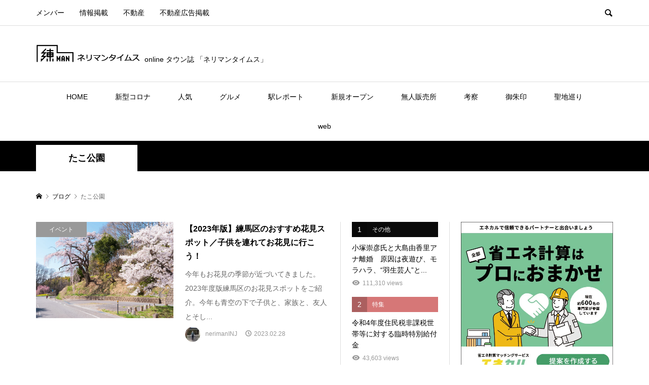

--- FILE ---
content_type: text/html; charset=UTF-8
request_url: https://nerimantimes.jp/archives/tag/%E3%81%9F%E3%81%93%E5%85%AC%E5%9C%92
body_size: 33435
content:
<!DOCTYPE html>
<html dir="ltr" lang="ja"
	prefix="og: https://ogp.me/ns#" >
<head >
<meta charset="UTF-8">
<meta name="description" content="ネリマンタイムスは練馬区のさまざまな魅力を発信し、他エリアの方々に興味関心をもってもらうためのローカルニュースサイトです。ニュース、イベント、グルメなど定期的に発信">
<meta name="viewport" content="width=device-width">
    <title>たこ公園 | 練馬区のonlineタウン誌「ネリマンタイムス」ローカルニュース</title>

		<!-- All in One SEO 4.4.1 - aioseo.com -->
		<meta name="robots" content="max-snippet:-1, max-image-preview:large, max-video-preview:-1" />
		<meta name="google-site-verification" content="ycSGEYG36WxG26bapKRcvMi-ksQq49___guPBdJZCgU" />
		<link rel="canonical" href="https://nerimantimes.jp/archives/tag/%E3%81%9F%E3%81%93%E5%85%AC%E5%9C%92" />
		<meta name="generator" content="All in One SEO (AIOSEO) 4.4.1" />
		<script type="text/javascript" >
			window.ga=window.ga||function(){(ga.q=ga.q||[]).push(arguments)};ga.l=+new Date;
			ga('create', "UA-107526110-14", 'auto');
			ga('send', 'pageview');
		</script>
		<script async src="https://www.google-analytics.com/analytics.js"></script>
		<!-- All in One SEO -->

<style id='wp-img-auto-sizes-contain-inline-css' type='text/css'>
img:is([sizes=auto i],[sizes^="auto," i]){contain-intrinsic-size:3000px 1500px}
/*# sourceURL=wp-img-auto-sizes-contain-inline-css */
</style>
<link rel='stylesheet' id='style-css' href='https://nerimantimes.jp/wp-content/themes/rumble/style.css?ver=6.9' type='text/css' media='all' />
<link rel='stylesheet' id='style2-css' href='https://nerimantimes.jp/wp-content/themes/rumble_custom/css/style.css?t=1632877238&#038;ver=6.9' type='text/css' media='all' />
<link rel='stylesheet' id='rumble-style-css' href='https://nerimantimes.jp/wp-content/themes/rumble_custom/style.css?ver=1.5.1' type='text/css' media='all' />
<link rel='stylesheet' id='rumble-responsive-css' href='https://nerimantimes.jp/wp-content/themes/rumble/responsive.css?ver=1.5.1' type='text/css' media='all' />
<link rel='stylesheet' id='custom-css' href='https://nerimantimes.jp/wp-content/themes/rumble_custom/css/custom.css?t=1655959101&#038;ver=6.9' type='text/css' media='all' />
<style id='wp-emoji-styles-inline-css' type='text/css'>

	img.wp-smiley, img.emoji {
		display: inline !important;
		border: none !important;
		box-shadow: none !important;
		height: 1em !important;
		width: 1em !important;
		margin: 0 0.07em !important;
		vertical-align: -0.1em !important;
		background: none !important;
		padding: 0 !important;
	}
/*# sourceURL=wp-emoji-styles-inline-css */
</style>
<style id='wp-block-library-inline-css' type='text/css'>
:root{--wp-block-synced-color:#7a00df;--wp-block-synced-color--rgb:122,0,223;--wp-bound-block-color:var(--wp-block-synced-color);--wp-editor-canvas-background:#ddd;--wp-admin-theme-color:#007cba;--wp-admin-theme-color--rgb:0,124,186;--wp-admin-theme-color-darker-10:#006ba1;--wp-admin-theme-color-darker-10--rgb:0,107,160.5;--wp-admin-theme-color-darker-20:#005a87;--wp-admin-theme-color-darker-20--rgb:0,90,135;--wp-admin-border-width-focus:2px}@media (min-resolution:192dpi){:root{--wp-admin-border-width-focus:1.5px}}.wp-element-button{cursor:pointer}:root .has-very-light-gray-background-color{background-color:#eee}:root .has-very-dark-gray-background-color{background-color:#313131}:root .has-very-light-gray-color{color:#eee}:root .has-very-dark-gray-color{color:#313131}:root .has-vivid-green-cyan-to-vivid-cyan-blue-gradient-background{background:linear-gradient(135deg,#00d084,#0693e3)}:root .has-purple-crush-gradient-background{background:linear-gradient(135deg,#34e2e4,#4721fb 50%,#ab1dfe)}:root .has-hazy-dawn-gradient-background{background:linear-gradient(135deg,#faaca8,#dad0ec)}:root .has-subdued-olive-gradient-background{background:linear-gradient(135deg,#fafae1,#67a671)}:root .has-atomic-cream-gradient-background{background:linear-gradient(135deg,#fdd79a,#004a59)}:root .has-nightshade-gradient-background{background:linear-gradient(135deg,#330968,#31cdcf)}:root .has-midnight-gradient-background{background:linear-gradient(135deg,#020381,#2874fc)}:root{--wp--preset--font-size--normal:16px;--wp--preset--font-size--huge:42px}.has-regular-font-size{font-size:1em}.has-larger-font-size{font-size:2.625em}.has-normal-font-size{font-size:var(--wp--preset--font-size--normal)}.has-huge-font-size{font-size:var(--wp--preset--font-size--huge)}.has-text-align-center{text-align:center}.has-text-align-left{text-align:left}.has-text-align-right{text-align:right}.has-fit-text{white-space:nowrap!important}#end-resizable-editor-section{display:none}.aligncenter{clear:both}.items-justified-left{justify-content:flex-start}.items-justified-center{justify-content:center}.items-justified-right{justify-content:flex-end}.items-justified-space-between{justify-content:space-between}.screen-reader-text{border:0;clip-path:inset(50%);height:1px;margin:-1px;overflow:hidden;padding:0;position:absolute;width:1px;word-wrap:normal!important}.screen-reader-text:focus{background-color:#ddd;clip-path:none;color:#444;display:block;font-size:1em;height:auto;left:5px;line-height:normal;padding:15px 23px 14px;text-decoration:none;top:5px;width:auto;z-index:100000}html :where(.has-border-color){border-style:solid}html :where([style*=border-top-color]){border-top-style:solid}html :where([style*=border-right-color]){border-right-style:solid}html :where([style*=border-bottom-color]){border-bottom-style:solid}html :where([style*=border-left-color]){border-left-style:solid}html :where([style*=border-width]){border-style:solid}html :where([style*=border-top-width]){border-top-style:solid}html :where([style*=border-right-width]){border-right-style:solid}html :where([style*=border-bottom-width]){border-bottom-style:solid}html :where([style*=border-left-width]){border-left-style:solid}html :where(img[class*=wp-image-]){height:auto;max-width:100%}:where(figure){margin:0 0 1em}html :where(.is-position-sticky){--wp-admin--admin-bar--position-offset:var(--wp-admin--admin-bar--height,0px)}@media screen and (max-width:600px){html :where(.is-position-sticky){--wp-admin--admin-bar--position-offset:0px}}

/*# sourceURL=wp-block-library-inline-css */
</style><style id='global-styles-inline-css' type='text/css'>
:root{--wp--preset--aspect-ratio--square: 1;--wp--preset--aspect-ratio--4-3: 4/3;--wp--preset--aspect-ratio--3-4: 3/4;--wp--preset--aspect-ratio--3-2: 3/2;--wp--preset--aspect-ratio--2-3: 2/3;--wp--preset--aspect-ratio--16-9: 16/9;--wp--preset--aspect-ratio--9-16: 9/16;--wp--preset--color--black: #000000;--wp--preset--color--cyan-bluish-gray: #abb8c3;--wp--preset--color--white: #ffffff;--wp--preset--color--pale-pink: #f78da7;--wp--preset--color--vivid-red: #cf2e2e;--wp--preset--color--luminous-vivid-orange: #ff6900;--wp--preset--color--luminous-vivid-amber: #fcb900;--wp--preset--color--light-green-cyan: #7bdcb5;--wp--preset--color--vivid-green-cyan: #00d084;--wp--preset--color--pale-cyan-blue: #8ed1fc;--wp--preset--color--vivid-cyan-blue: #0693e3;--wp--preset--color--vivid-purple: #9b51e0;--wp--preset--gradient--vivid-cyan-blue-to-vivid-purple: linear-gradient(135deg,rgb(6,147,227) 0%,rgb(155,81,224) 100%);--wp--preset--gradient--light-green-cyan-to-vivid-green-cyan: linear-gradient(135deg,rgb(122,220,180) 0%,rgb(0,208,130) 100%);--wp--preset--gradient--luminous-vivid-amber-to-luminous-vivid-orange: linear-gradient(135deg,rgb(252,185,0) 0%,rgb(255,105,0) 100%);--wp--preset--gradient--luminous-vivid-orange-to-vivid-red: linear-gradient(135deg,rgb(255,105,0) 0%,rgb(207,46,46) 100%);--wp--preset--gradient--very-light-gray-to-cyan-bluish-gray: linear-gradient(135deg,rgb(238,238,238) 0%,rgb(169,184,195) 100%);--wp--preset--gradient--cool-to-warm-spectrum: linear-gradient(135deg,rgb(74,234,220) 0%,rgb(151,120,209) 20%,rgb(207,42,186) 40%,rgb(238,44,130) 60%,rgb(251,105,98) 80%,rgb(254,248,76) 100%);--wp--preset--gradient--blush-light-purple: linear-gradient(135deg,rgb(255,206,236) 0%,rgb(152,150,240) 100%);--wp--preset--gradient--blush-bordeaux: linear-gradient(135deg,rgb(254,205,165) 0%,rgb(254,45,45) 50%,rgb(107,0,62) 100%);--wp--preset--gradient--luminous-dusk: linear-gradient(135deg,rgb(255,203,112) 0%,rgb(199,81,192) 50%,rgb(65,88,208) 100%);--wp--preset--gradient--pale-ocean: linear-gradient(135deg,rgb(255,245,203) 0%,rgb(182,227,212) 50%,rgb(51,167,181) 100%);--wp--preset--gradient--electric-grass: linear-gradient(135deg,rgb(202,248,128) 0%,rgb(113,206,126) 100%);--wp--preset--gradient--midnight: linear-gradient(135deg,rgb(2,3,129) 0%,rgb(40,116,252) 100%);--wp--preset--font-size--small: 13px;--wp--preset--font-size--medium: 20px;--wp--preset--font-size--large: 36px;--wp--preset--font-size--x-large: 42px;--wp--preset--spacing--20: 0.44rem;--wp--preset--spacing--30: 0.67rem;--wp--preset--spacing--40: 1rem;--wp--preset--spacing--50: 1.5rem;--wp--preset--spacing--60: 2.25rem;--wp--preset--spacing--70: 3.38rem;--wp--preset--spacing--80: 5.06rem;--wp--preset--shadow--natural: 6px 6px 9px rgba(0, 0, 0, 0.2);--wp--preset--shadow--deep: 12px 12px 50px rgba(0, 0, 0, 0.4);--wp--preset--shadow--sharp: 6px 6px 0px rgba(0, 0, 0, 0.2);--wp--preset--shadow--outlined: 6px 6px 0px -3px rgb(255, 255, 255), 6px 6px rgb(0, 0, 0);--wp--preset--shadow--crisp: 6px 6px 0px rgb(0, 0, 0);}:where(.is-layout-flex){gap: 0.5em;}:where(.is-layout-grid){gap: 0.5em;}body .is-layout-flex{display: flex;}.is-layout-flex{flex-wrap: wrap;align-items: center;}.is-layout-flex > :is(*, div){margin: 0;}body .is-layout-grid{display: grid;}.is-layout-grid > :is(*, div){margin: 0;}:where(.wp-block-columns.is-layout-flex){gap: 2em;}:where(.wp-block-columns.is-layout-grid){gap: 2em;}:where(.wp-block-post-template.is-layout-flex){gap: 1.25em;}:where(.wp-block-post-template.is-layout-grid){gap: 1.25em;}.has-black-color{color: var(--wp--preset--color--black) !important;}.has-cyan-bluish-gray-color{color: var(--wp--preset--color--cyan-bluish-gray) !important;}.has-white-color{color: var(--wp--preset--color--white) !important;}.has-pale-pink-color{color: var(--wp--preset--color--pale-pink) !important;}.has-vivid-red-color{color: var(--wp--preset--color--vivid-red) !important;}.has-luminous-vivid-orange-color{color: var(--wp--preset--color--luminous-vivid-orange) !important;}.has-luminous-vivid-amber-color{color: var(--wp--preset--color--luminous-vivid-amber) !important;}.has-light-green-cyan-color{color: var(--wp--preset--color--light-green-cyan) !important;}.has-vivid-green-cyan-color{color: var(--wp--preset--color--vivid-green-cyan) !important;}.has-pale-cyan-blue-color{color: var(--wp--preset--color--pale-cyan-blue) !important;}.has-vivid-cyan-blue-color{color: var(--wp--preset--color--vivid-cyan-blue) !important;}.has-vivid-purple-color{color: var(--wp--preset--color--vivid-purple) !important;}.has-black-background-color{background-color: var(--wp--preset--color--black) !important;}.has-cyan-bluish-gray-background-color{background-color: var(--wp--preset--color--cyan-bluish-gray) !important;}.has-white-background-color{background-color: var(--wp--preset--color--white) !important;}.has-pale-pink-background-color{background-color: var(--wp--preset--color--pale-pink) !important;}.has-vivid-red-background-color{background-color: var(--wp--preset--color--vivid-red) !important;}.has-luminous-vivid-orange-background-color{background-color: var(--wp--preset--color--luminous-vivid-orange) !important;}.has-luminous-vivid-amber-background-color{background-color: var(--wp--preset--color--luminous-vivid-amber) !important;}.has-light-green-cyan-background-color{background-color: var(--wp--preset--color--light-green-cyan) !important;}.has-vivid-green-cyan-background-color{background-color: var(--wp--preset--color--vivid-green-cyan) !important;}.has-pale-cyan-blue-background-color{background-color: var(--wp--preset--color--pale-cyan-blue) !important;}.has-vivid-cyan-blue-background-color{background-color: var(--wp--preset--color--vivid-cyan-blue) !important;}.has-vivid-purple-background-color{background-color: var(--wp--preset--color--vivid-purple) !important;}.has-black-border-color{border-color: var(--wp--preset--color--black) !important;}.has-cyan-bluish-gray-border-color{border-color: var(--wp--preset--color--cyan-bluish-gray) !important;}.has-white-border-color{border-color: var(--wp--preset--color--white) !important;}.has-pale-pink-border-color{border-color: var(--wp--preset--color--pale-pink) !important;}.has-vivid-red-border-color{border-color: var(--wp--preset--color--vivid-red) !important;}.has-luminous-vivid-orange-border-color{border-color: var(--wp--preset--color--luminous-vivid-orange) !important;}.has-luminous-vivid-amber-border-color{border-color: var(--wp--preset--color--luminous-vivid-amber) !important;}.has-light-green-cyan-border-color{border-color: var(--wp--preset--color--light-green-cyan) !important;}.has-vivid-green-cyan-border-color{border-color: var(--wp--preset--color--vivid-green-cyan) !important;}.has-pale-cyan-blue-border-color{border-color: var(--wp--preset--color--pale-cyan-blue) !important;}.has-vivid-cyan-blue-border-color{border-color: var(--wp--preset--color--vivid-cyan-blue) !important;}.has-vivid-purple-border-color{border-color: var(--wp--preset--color--vivid-purple) !important;}.has-vivid-cyan-blue-to-vivid-purple-gradient-background{background: var(--wp--preset--gradient--vivid-cyan-blue-to-vivid-purple) !important;}.has-light-green-cyan-to-vivid-green-cyan-gradient-background{background: var(--wp--preset--gradient--light-green-cyan-to-vivid-green-cyan) !important;}.has-luminous-vivid-amber-to-luminous-vivid-orange-gradient-background{background: var(--wp--preset--gradient--luminous-vivid-amber-to-luminous-vivid-orange) !important;}.has-luminous-vivid-orange-to-vivid-red-gradient-background{background: var(--wp--preset--gradient--luminous-vivid-orange-to-vivid-red) !important;}.has-very-light-gray-to-cyan-bluish-gray-gradient-background{background: var(--wp--preset--gradient--very-light-gray-to-cyan-bluish-gray) !important;}.has-cool-to-warm-spectrum-gradient-background{background: var(--wp--preset--gradient--cool-to-warm-spectrum) !important;}.has-blush-light-purple-gradient-background{background: var(--wp--preset--gradient--blush-light-purple) !important;}.has-blush-bordeaux-gradient-background{background: var(--wp--preset--gradient--blush-bordeaux) !important;}.has-luminous-dusk-gradient-background{background: var(--wp--preset--gradient--luminous-dusk) !important;}.has-pale-ocean-gradient-background{background: var(--wp--preset--gradient--pale-ocean) !important;}.has-electric-grass-gradient-background{background: var(--wp--preset--gradient--electric-grass) !important;}.has-midnight-gradient-background{background: var(--wp--preset--gradient--midnight) !important;}.has-small-font-size{font-size: var(--wp--preset--font-size--small) !important;}.has-medium-font-size{font-size: var(--wp--preset--font-size--medium) !important;}.has-large-font-size{font-size: var(--wp--preset--font-size--large) !important;}.has-x-large-font-size{font-size: var(--wp--preset--font-size--x-large) !important;}
/*# sourceURL=global-styles-inline-css */
</style>

<style id='classic-theme-styles-inline-css' type='text/css'>
/*! This file is auto-generated */
.wp-block-button__link{color:#fff;background-color:#32373c;border-radius:9999px;box-shadow:none;text-decoration:none;padding:calc(.667em + 2px) calc(1.333em + 2px);font-size:1.125em}.wp-block-file__button{background:#32373c;color:#fff;text-decoration:none}
/*# sourceURL=/wp-includes/css/classic-themes.min.css */
</style>
<link rel='stylesheet' id='contact-form-7-css' href='https://nerimantimes.jp/wp-content/plugins/contact-form-7/includes/css/styles.css?ver=5.7.7' type='text/css' media='all' />
<link rel='stylesheet' id='child-style-css' href='https://nerimantimes.jp/wp-content/themes/rumble_custom/style.css?ver=6.9' type='text/css' media='all' />
<link rel='stylesheet' id='rumble-slick-css' href='https://nerimantimes.jp/wp-content/themes/rumble/css/slick.min.css?ver=6.9' type='text/css' media='all' />
<link rel='stylesheet' id='tablepress-default-css' href='https://nerimantimes.jp/wp-content/tablepress-combined.min.css?ver=2' type='text/css' media='all' />
<script type="text/javascript" src="https://nerimantimes.jp/wp-includes/js/jquery/jquery.min.js?ver=3.7.1" id="jquery-core-js"></script>
<script type="text/javascript" src="https://nerimantimes.jp/wp-includes/js/jquery/jquery-migrate.min.js?ver=3.4.1" id="jquery-migrate-js"></script>
<link rel="https://api.w.org/" href="https://nerimantimes.jp/wp-json/" /><link rel="alternate" title="JSON" type="application/json" href="https://nerimantimes.jp/wp-json/wp/v2/tags/1778" /><link rel="EditURI" type="application/rsd+xml" title="RSD" href="https://nerimantimes.jp/xmlrpc.php?rsd" />
<meta name="generator" content="WordPress 6.9" />
<meta name="generator" content="Site Kit by Google 1.105.0" /><style>
.p-tabbar__item.is-active, .p-tabbar__item.is-active a, .p-index-carousel .slick-arrow:hover { color: #000000; }
.p-copyright, .p-tabbar, .p-headline, .p-cb__item-archive-link__button, .p-page-links a:hover, .p-page-links > span, .p-pager__item a:hover, .p-pager__item .current, .p-entry__next-page__link:hover, .p-widget .searchform::after, .p-widget-search .p-widget-search__submit, .p-widget-list__item-rank, .c-comment__form-submit:hover, c-comment__password-protected, .slick-arrow, .c-pw__btn--register, .c-pw__btn { background-color: #000000; }
.p-page-links a:hover, .p-page-links > span, .p-pager__item a:hover, .p-pager__item .current, .p-author-archive .p-headline, .p-cb__item-header { border-color: #000000; }
.c-comment__tab-item.is-active a, .c-comment__tab-item a:hover, .c-comment__tab-item.is-active p { background-color: rgba(0, 0, 0, 0.7); }
.c-comment__tab-item.is-active a:after, .c-comment__tab-item.is-active p:after { border-top-color: rgba(0, 0, 0, 0.7); }
.p-author__box, .p-entry-news__header, .p-page-links a, .p-pager__item a, .p-pager__item span { background-color: #f7f7f7; }
.p-entry__body a, .custom-html-widget a { color: #000000; }
.p-megamenu__bg, .p-global-nav .sub-menu, .p-megamenu__bg .p-float-native-ad-label__small { background-color: #0a0a0a; }
.p-megamenu a, .p-global-nav .sub-menu a { color: #ffffff !important; }
.p-megamenu a:hover, .p-megamenu li.is-active > a, .p-global-nav .sub-menu a:hover, .p-global-nav .sub-menu .current-menu-item > a { background-color: #f3f3f3; color: #f7f7f7 !important; }
.p-megamenu > ul, .p-global-nav > li.menu-item-has-children > .sub-menu { border-color: #f3f3f3; }
.p-native-ad-label, .p-float-native-ad-label, .p-float-native-ad-label__small, .p-article__native-ad-label { background-color: #999999; color: #ffffff; font-size: 11px; }
.cat-item-1 > a, .cat-item-1 .toggle-children, .p-global-nav > li.menu-term-id-1:hover > a, .p-global-nav > li.menu-term-id-1.current-menu-item > a { color: #0a0a0a; }
.p-megamenu-term-id-1 a:hover, .p-megamenu-term-id-1 .p-megamenu__current a, .p-megamenu-term-id-1 li.is-active > a, .p-global-nav li.menu-term-id-1 > .sub-menu > li > a:hover, .p-global-nav li.menu-term-id-1 > .sub-menu > .current-menu-item > a { background-color: #0a0a0a; }
.p-category-item--1 { background-color: #0a0a0a !important; }
.p-megamenu-term-id-1 > ul, .p-global-nav > li.menu-term-id-1 > .sub-menu { border-color: #0a0a0a; }
.cat-item-2 > a, .cat-item-2 .toggle-children, .p-global-nav > li.menu-term-id-2:hover > a, .p-global-nav > li.menu-term-id-2.current-menu-item > a { color: #999999; }
.p-megamenu-term-id-2 a:hover, .p-megamenu-term-id-2 .p-megamenu__current a, .p-megamenu-term-id-2 li.is-active > a, .p-global-nav li.menu-term-id-2 > .sub-menu > li > a:hover, .p-global-nav li.menu-term-id-2 > .sub-menu > .current-menu-item > a { background-color: #999999; }
.p-category-item--2 { background-color: #999999 !important; }
.p-megamenu-term-id-2 > ul, .p-global-nav > li.menu-term-id-2 > .sub-menu { border-color: #999999; }
.cat-item-3 > a, .cat-item-3 .toggle-children, .p-global-nav > li.menu-term-id-3:hover > a, .p-global-nav > li.menu-term-id-3.current-menu-item > a { color: #b2b2b2; }
.p-megamenu-term-id-3 a:hover, .p-megamenu-term-id-3 .p-megamenu__current a, .p-megamenu-term-id-3 li.is-active > a, .p-global-nav li.menu-term-id-3 > .sub-menu > li > a:hover, .p-global-nav li.menu-term-id-3 > .sub-menu > .current-menu-item > a { background-color: #b2b2b2; }
.p-category-item--3 { background-color: #b2b2b2 !important; }
.p-megamenu-term-id-3 > ul, .p-global-nav > li.menu-term-id-3 > .sub-menu { border-color: #b2b2b2; }
.cat-item-4 > a, .cat-item-4 .toggle-children, .p-global-nav > li.menu-term-id-4:hover > a, .p-global-nav > li.menu-term-id-4.current-menu-item > a { color: #df4661; }
.p-megamenu-term-id-4 a:hover, .p-megamenu-term-id-4 .p-megamenu__current a, .p-megamenu-term-id-4 li.is-active > a, .p-global-nav li.menu-term-id-4 > .sub-menu > li > a:hover, .p-global-nav li.menu-term-id-4 > .sub-menu > .current-menu-item > a { background-color: #df4661; }
.p-category-item--4 { background-color: #df4661 !important; }
.p-megamenu-term-id-4 > ul, .p-global-nav > li.menu-term-id-4 > .sub-menu { border-color: #df4661; }
.cat-item-5 > a, .cat-item-5 .toggle-children, .p-global-nav > li.menu-term-id-5:hover > a, .p-global-nav > li.menu-term-id-5.current-menu-item > a { color: #d9a300; }
.p-megamenu-term-id-5 a:hover, .p-megamenu-term-id-5 .p-megamenu__current a, .p-megamenu-term-id-5 li.is-active > a, .p-global-nav li.menu-term-id-5 > .sub-menu > li > a:hover, .p-global-nav li.menu-term-id-5 > .sub-menu > .current-menu-item > a { background-color: #d9a300; }
.p-category-item--5 { background-color: #d9a300 !important; }
.p-megamenu-term-id-5 > ul, .p-global-nav > li.menu-term-id-5 > .sub-menu { border-color: #d9a300; }
.cat-item-16 > a, .cat-item-16 .toggle-children, .p-global-nav > li.menu-term-id-16:hover > a, .p-global-nav > li.menu-term-id-16.current-menu-item > a { color: #999999; }
.p-megamenu-term-id-16 a:hover, .p-megamenu-term-id-16 .p-megamenu__current a, .p-megamenu-term-id-16 li.is-active > a, .p-global-nav li.menu-term-id-16 > .sub-menu > li > a:hover, .p-global-nav li.menu-term-id-16 > .sub-menu > .current-menu-item > a { background-color: #999999; }
.p-category-item--16 { background-color: #999999 !important; }
.p-megamenu-term-id-16 > ul, .p-global-nav > li.menu-term-id-16 > .sub-menu { border-color: #999999; }
.cat-item-42 > a, .cat-item-42 .toggle-children, .p-global-nav > li.menu-term-id-42:hover > a, .p-global-nav > li.menu-term-id-42.current-menu-item > a { color: #999999; }
.p-megamenu-term-id-42 a:hover, .p-megamenu-term-id-42 .p-megamenu__current a, .p-megamenu-term-id-42 li.is-active > a, .p-global-nav li.menu-term-id-42 > .sub-menu > li > a:hover, .p-global-nav li.menu-term-id-42 > .sub-menu > .current-menu-item > a { background-color: #999999; }
.p-category-item--42 { background-color: #999999 !important; }
.p-megamenu-term-id-42 > ul, .p-global-nav > li.menu-term-id-42 > .sub-menu { border-color: #999999; }
.cat-item-44 > a, .cat-item-44 .toggle-children, .p-global-nav > li.menu-term-id-44:hover > a, .p-global-nav > li.menu-term-id-44.current-menu-item > a { color: #999999; }
.p-megamenu-term-id-44 a:hover, .p-megamenu-term-id-44 .p-megamenu__current a, .p-megamenu-term-id-44 li.is-active > a, .p-global-nav li.menu-term-id-44 > .sub-menu > li > a:hover, .p-global-nav li.menu-term-id-44 > .sub-menu > .current-menu-item > a { background-color: #999999; }
.p-category-item--44 { background-color: #999999 !important; }
.p-megamenu-term-id-44 > ul, .p-global-nav > li.menu-term-id-44 > .sub-menu { border-color: #999999; }
.cat-item-178 > a, .cat-item-178 .toggle-children, .p-global-nav > li.menu-term-id-178:hover > a, .p-global-nav > li.menu-term-id-178.current-menu-item > a { color: #999999; }
.p-megamenu-term-id-178 a:hover, .p-megamenu-term-id-178 .p-megamenu__current a, .p-megamenu-term-id-178 li.is-active > a, .p-global-nav li.menu-term-id-178 > .sub-menu > li > a:hover, .p-global-nav li.menu-term-id-178 > .sub-menu > .current-menu-item > a { background-color: #999999; }
.p-category-item--178 { background-color: #999999 !important; }
.p-megamenu-term-id-178 > ul, .p-global-nav > li.menu-term-id-178 > .sub-menu { border-color: #999999; }
.cat-item-186 > a, .cat-item-186 .toggle-children, .p-global-nav > li.menu-term-id-186:hover > a, .p-global-nav > li.menu-term-id-186.current-menu-item > a { color: #999999; }
.p-megamenu-term-id-186 a:hover, .p-megamenu-term-id-186 .p-megamenu__current a, .p-megamenu-term-id-186 li.is-active > a, .p-global-nav li.menu-term-id-186 > .sub-menu > li > a:hover, .p-global-nav li.menu-term-id-186 > .sub-menu > .current-menu-item > a { background-color: #999999; }
.p-category-item--186 { background-color: #999999 !important; }
.p-megamenu-term-id-186 > ul, .p-global-nav > li.menu-term-id-186 > .sub-menu { border-color: #999999; }
.cat-item-196 > a, .cat-item-196 .toggle-children, .p-global-nav > li.menu-term-id-196:hover > a, .p-global-nav > li.menu-term-id-196.current-menu-item > a { color: #999999; }
.p-megamenu-term-id-196 a:hover, .p-megamenu-term-id-196 .p-megamenu__current a, .p-megamenu-term-id-196 li.is-active > a, .p-global-nav li.menu-term-id-196 > .sub-menu > li > a:hover, .p-global-nav li.menu-term-id-196 > .sub-menu > .current-menu-item > a { background-color: #999999; }
.p-category-item--196 { background-color: #999999 !important; }
.p-megamenu-term-id-196 > ul, .p-global-nav > li.menu-term-id-196 > .sub-menu { border-color: #999999; }
.cat-item-208 > a, .cat-item-208 .toggle-children, .p-global-nav > li.menu-term-id-208:hover > a, .p-global-nav > li.menu-term-id-208.current-menu-item > a { color: #999999; }
.p-megamenu-term-id-208 a:hover, .p-megamenu-term-id-208 .p-megamenu__current a, .p-megamenu-term-id-208 li.is-active > a, .p-global-nav li.menu-term-id-208 > .sub-menu > li > a:hover, .p-global-nav li.menu-term-id-208 > .sub-menu > .current-menu-item > a { background-color: #999999; }
.p-category-item--208 { background-color: #999999 !important; }
.p-megamenu-term-id-208 > ul, .p-global-nav > li.menu-term-id-208 > .sub-menu { border-color: #999999; }
.cat-item-227 > a, .cat-item-227 .toggle-children, .p-global-nav > li.menu-term-id-227:hover > a, .p-global-nav > li.menu-term-id-227.current-menu-item > a { color: #999999; }
.p-megamenu-term-id-227 a:hover, .p-megamenu-term-id-227 .p-megamenu__current a, .p-megamenu-term-id-227 li.is-active > a, .p-global-nav li.menu-term-id-227 > .sub-menu > li > a:hover, .p-global-nav li.menu-term-id-227 > .sub-menu > .current-menu-item > a { background-color: #999999; }
.p-category-item--227 { background-color: #999999 !important; }
.p-megamenu-term-id-227 > ul, .p-global-nav > li.menu-term-id-227 > .sub-menu { border-color: #999999; }
.cat-item-249 > a, .cat-item-249 .toggle-children, .p-global-nav > li.menu-term-id-249:hover > a, .p-global-nav > li.menu-term-id-249.current-menu-item > a { color: #999999; }
.p-megamenu-term-id-249 a:hover, .p-megamenu-term-id-249 .p-megamenu__current a, .p-megamenu-term-id-249 li.is-active > a, .p-global-nav li.menu-term-id-249 > .sub-menu > li > a:hover, .p-global-nav li.menu-term-id-249 > .sub-menu > .current-menu-item > a { background-color: #999999; }
.p-category-item--249 { background-color: #999999 !important; }
.p-megamenu-term-id-249 > ul, .p-global-nav > li.menu-term-id-249 > .sub-menu { border-color: #999999; }
.cat-item-264 > a, .cat-item-264 .toggle-children, .p-global-nav > li.menu-term-id-264:hover > a, .p-global-nav > li.menu-term-id-264.current-menu-item > a { color: #999999; }
.p-megamenu-term-id-264 a:hover, .p-megamenu-term-id-264 .p-megamenu__current a, .p-megamenu-term-id-264 li.is-active > a, .p-global-nav li.menu-term-id-264 > .sub-menu > li > a:hover, .p-global-nav li.menu-term-id-264 > .sub-menu > .current-menu-item > a { background-color: #999999; }
.p-category-item--264 { background-color: #999999 !important; }
.p-megamenu-term-id-264 > ul, .p-global-nav > li.menu-term-id-264 > .sub-menu { border-color: #999999; }
.cat-item-279 > a, .cat-item-279 .toggle-children, .p-global-nav > li.menu-term-id-279:hover > a, .p-global-nav > li.menu-term-id-279.current-menu-item > a { color: #999999; }
.p-megamenu-term-id-279 a:hover, .p-megamenu-term-id-279 .p-megamenu__current a, .p-megamenu-term-id-279 li.is-active > a, .p-global-nav li.menu-term-id-279 > .sub-menu > li > a:hover, .p-global-nav li.menu-term-id-279 > .sub-menu > .current-menu-item > a { background-color: #999999; }
.p-category-item--279 { background-color: #999999 !important; }
.p-megamenu-term-id-279 > ul, .p-global-nav > li.menu-term-id-279 > .sub-menu { border-color: #999999; }
.cat-item-290 > a, .cat-item-290 .toggle-children, .p-global-nav > li.menu-term-id-290:hover > a, .p-global-nav > li.menu-term-id-290.current-menu-item > a { color: #999999; }
.p-megamenu-term-id-290 a:hover, .p-megamenu-term-id-290 .p-megamenu__current a, .p-megamenu-term-id-290 li.is-active > a, .p-global-nav li.menu-term-id-290 > .sub-menu > li > a:hover, .p-global-nav li.menu-term-id-290 > .sub-menu > .current-menu-item > a { background-color: #999999; }
.p-category-item--290 { background-color: #999999 !important; }
.p-megamenu-term-id-290 > ul, .p-global-nav > li.menu-term-id-290 > .sub-menu { border-color: #999999; }
.cat-item-342 > a, .cat-item-342 .toggle-children, .p-global-nav > li.menu-term-id-342:hover > a, .p-global-nav > li.menu-term-id-342.current-menu-item > a { color: #999999; }
.p-megamenu-term-id-342 a:hover, .p-megamenu-term-id-342 .p-megamenu__current a, .p-megamenu-term-id-342 li.is-active > a, .p-global-nav li.menu-term-id-342 > .sub-menu > li > a:hover, .p-global-nav li.menu-term-id-342 > .sub-menu > .current-menu-item > a { background-color: #999999; }
.p-category-item--342 { background-color: #999999 !important; }
.p-megamenu-term-id-342 > ul, .p-global-nav > li.menu-term-id-342 > .sub-menu { border-color: #999999; }
.cat-item-403 > a, .cat-item-403 .toggle-children, .p-global-nav > li.menu-term-id-403:hover > a, .p-global-nav > li.menu-term-id-403.current-menu-item > a { color: #999999; }
.p-megamenu-term-id-403 a:hover, .p-megamenu-term-id-403 .p-megamenu__current a, .p-megamenu-term-id-403 li.is-active > a, .p-global-nav li.menu-term-id-403 > .sub-menu > li > a:hover, .p-global-nav li.menu-term-id-403 > .sub-menu > .current-menu-item > a { background-color: #999999; }
.p-category-item--403 { background-color: #999999 !important; }
.p-megamenu-term-id-403 > ul, .p-global-nav > li.menu-term-id-403 > .sub-menu { border-color: #999999; }
.cat-item-414 > a, .cat-item-414 .toggle-children, .p-global-nav > li.menu-term-id-414:hover > a, .p-global-nav > li.menu-term-id-414.current-menu-item > a { color: #999999; }
.p-megamenu-term-id-414 a:hover, .p-megamenu-term-id-414 .p-megamenu__current a, .p-megamenu-term-id-414 li.is-active > a, .p-global-nav li.menu-term-id-414 > .sub-menu > li > a:hover, .p-global-nav li.menu-term-id-414 > .sub-menu > .current-menu-item > a { background-color: #999999; }
.p-category-item--414 { background-color: #999999 !important; }
.p-megamenu-term-id-414 > ul, .p-global-nav > li.menu-term-id-414 > .sub-menu { border-color: #999999; }
.cat-item-483 > a, .cat-item-483 .toggle-children, .p-global-nav > li.menu-term-id-483:hover > a, .p-global-nav > li.menu-term-id-483.current-menu-item > a { color: #999999; }
.p-megamenu-term-id-483 a:hover, .p-megamenu-term-id-483 .p-megamenu__current a, .p-megamenu-term-id-483 li.is-active > a, .p-global-nav li.menu-term-id-483 > .sub-menu > li > a:hover, .p-global-nav li.menu-term-id-483 > .sub-menu > .current-menu-item > a { background-color: #999999; }
.p-category-item--483 { background-color: #999999 !important; }
.p-megamenu-term-id-483 > ul, .p-global-nav > li.menu-term-id-483 > .sub-menu { border-color: #999999; }
.cat-item-626 > a, .cat-item-626 .toggle-children, .p-global-nav > li.menu-term-id-626:hover > a, .p-global-nav > li.menu-term-id-626.current-menu-item > a { color: #999999; }
.p-megamenu-term-id-626 a:hover, .p-megamenu-term-id-626 .p-megamenu__current a, .p-megamenu-term-id-626 li.is-active > a, .p-global-nav li.menu-term-id-626 > .sub-menu > li > a:hover, .p-global-nav li.menu-term-id-626 > .sub-menu > .current-menu-item > a { background-color: #999999; }
.p-category-item--626 { background-color: #999999 !important; }
.p-megamenu-term-id-626 > ul, .p-global-nav > li.menu-term-id-626 > .sub-menu { border-color: #999999; }
.cat-item-669 > a, .cat-item-669 .toggle-children, .p-global-nav > li.menu-term-id-669:hover > a, .p-global-nav > li.menu-term-id-669.current-menu-item > a { color: #999999; }
.p-megamenu-term-id-669 a:hover, .p-megamenu-term-id-669 .p-megamenu__current a, .p-megamenu-term-id-669 li.is-active > a, .p-global-nav li.menu-term-id-669 > .sub-menu > li > a:hover, .p-global-nav li.menu-term-id-669 > .sub-menu > .current-menu-item > a { background-color: #999999; }
.p-category-item--669 { background-color: #999999 !important; }
.p-megamenu-term-id-669 > ul, .p-global-nav > li.menu-term-id-669 > .sub-menu { border-color: #999999; }
.cat-item-705 > a, .cat-item-705 .toggle-children, .p-global-nav > li.menu-term-id-705:hover > a, .p-global-nav > li.menu-term-id-705.current-menu-item > a { color: #999999; }
.p-megamenu-term-id-705 a:hover, .p-megamenu-term-id-705 .p-megamenu__current a, .p-megamenu-term-id-705 li.is-active > a, .p-global-nav li.menu-term-id-705 > .sub-menu > li > a:hover, .p-global-nav li.menu-term-id-705 > .sub-menu > .current-menu-item > a { background-color: #999999; }
.p-category-item--705 { background-color: #999999 !important; }
.p-megamenu-term-id-705 > ul, .p-global-nav > li.menu-term-id-705 > .sub-menu { border-color: #999999; }
.cat-item-830 > a, .cat-item-830 .toggle-children, .p-global-nav > li.menu-term-id-830:hover > a, .p-global-nav > li.menu-term-id-830.current-menu-item > a { color: #999999; }
.p-megamenu-term-id-830 a:hover, .p-megamenu-term-id-830 .p-megamenu__current a, .p-megamenu-term-id-830 li.is-active > a, .p-global-nav li.menu-term-id-830 > .sub-menu > li > a:hover, .p-global-nav li.menu-term-id-830 > .sub-menu > .current-menu-item > a { background-color: #999999; }
.p-category-item--830 { background-color: #999999 !important; }
.p-megamenu-term-id-830 > ul, .p-global-nav > li.menu-term-id-830 > .sub-menu { border-color: #999999; }
.cat-item-831 > a, .cat-item-831 .toggle-children, .p-global-nav > li.menu-term-id-831:hover > a, .p-global-nav > li.menu-term-id-831.current-menu-item > a { color: #999999; }
.p-megamenu-term-id-831 a:hover, .p-megamenu-term-id-831 .p-megamenu__current a, .p-megamenu-term-id-831 li.is-active > a, .p-global-nav li.menu-term-id-831 > .sub-menu > li > a:hover, .p-global-nav li.menu-term-id-831 > .sub-menu > .current-menu-item > a { background-color: #999999; }
.p-category-item--831 { background-color: #999999 !important; }
.p-megamenu-term-id-831 > ul, .p-global-nav > li.menu-term-id-831 > .sub-menu { border-color: #999999; }
.cat-item-832 > a, .cat-item-832 .toggle-children, .p-global-nav > li.menu-term-id-832:hover > a, .p-global-nav > li.menu-term-id-832.current-menu-item > a { color: #999999; }
.p-megamenu-term-id-832 a:hover, .p-megamenu-term-id-832 .p-megamenu__current a, .p-megamenu-term-id-832 li.is-active > a, .p-global-nav li.menu-term-id-832 > .sub-menu > li > a:hover, .p-global-nav li.menu-term-id-832 > .sub-menu > .current-menu-item > a { background-color: #999999; }
.p-category-item--832 { background-color: #999999 !important; }
.p-megamenu-term-id-832 > ul, .p-global-nav > li.menu-term-id-832 > .sub-menu { border-color: #999999; }
.cat-item-833 > a, .cat-item-833 .toggle-children, .p-global-nav > li.menu-term-id-833:hover > a, .p-global-nav > li.menu-term-id-833.current-menu-item > a { color: #999999; }
.p-megamenu-term-id-833 a:hover, .p-megamenu-term-id-833 .p-megamenu__current a, .p-megamenu-term-id-833 li.is-active > a, .p-global-nav li.menu-term-id-833 > .sub-menu > li > a:hover, .p-global-nav li.menu-term-id-833 > .sub-menu > .current-menu-item > a { background-color: #999999; }
.p-category-item--833 { background-color: #999999 !important; }
.p-megamenu-term-id-833 > ul, .p-global-nav > li.menu-term-id-833 > .sub-menu { border-color: #999999; }
.cat-item-836 > a, .cat-item-836 .toggle-children, .p-global-nav > li.menu-term-id-836:hover > a, .p-global-nav > li.menu-term-id-836.current-menu-item > a { color: #d67777; }
.p-megamenu-term-id-836 a:hover, .p-megamenu-term-id-836 .p-megamenu__current a, .p-megamenu-term-id-836 li.is-active > a, .p-global-nav li.menu-term-id-836 > .sub-menu > li > a:hover, .p-global-nav li.menu-term-id-836 > .sub-menu > .current-menu-item > a { background-color: #d67777; }
.p-category-item--836 { background-color: #d67777 !important; }
.p-megamenu-term-id-836 > ul, .p-global-nav > li.menu-term-id-836 > .sub-menu { border-color: #d67777; }
.cat-item-837 > a, .cat-item-837 .toggle-children, .p-global-nav > li.menu-term-id-837:hover > a, .p-global-nav > li.menu-term-id-837.current-menu-item > a { color: #81d742; }
.p-megamenu-term-id-837 a:hover, .p-megamenu-term-id-837 .p-megamenu__current a, .p-megamenu-term-id-837 li.is-active > a, .p-global-nav li.menu-term-id-837 > .sub-menu > li > a:hover, .p-global-nav li.menu-term-id-837 > .sub-menu > .current-menu-item > a { background-color: #81d742; }
.p-category-item--837 { background-color: #81d742 !important; }
.p-megamenu-term-id-837 > ul, .p-global-nav > li.menu-term-id-837 > .sub-menu { border-color: #81d742; }
.cat-item-838 > a, .cat-item-838 .toggle-children, .p-global-nav > li.menu-term-id-838:hover > a, .p-global-nav > li.menu-term-id-838.current-menu-item > a { color: #eacf00; }
.p-megamenu-term-id-838 a:hover, .p-megamenu-term-id-838 .p-megamenu__current a, .p-megamenu-term-id-838 li.is-active > a, .p-global-nav li.menu-term-id-838 > .sub-menu > li > a:hover, .p-global-nav li.menu-term-id-838 > .sub-menu > .current-menu-item > a { background-color: #eacf00; }
.p-category-item--838 { background-color: #eacf00 !important; }
.p-megamenu-term-id-838 > ul, .p-global-nav > li.menu-term-id-838 > .sub-menu { border-color: #eacf00; }
.cat-item-842 > a, .cat-item-842 .toggle-children, .p-global-nav > li.menu-term-id-842:hover > a, .p-global-nav > li.menu-term-id-842.current-menu-item > a { color: #999999; }
.p-megamenu-term-id-842 a:hover, .p-megamenu-term-id-842 .p-megamenu__current a, .p-megamenu-term-id-842 li.is-active > a, .p-global-nav li.menu-term-id-842 > .sub-menu > li > a:hover, .p-global-nav li.menu-term-id-842 > .sub-menu > .current-menu-item > a { background-color: #999999; }
.p-category-item--842 { background-color: #999999 !important; }
.p-megamenu-term-id-842 > ul, .p-global-nav > li.menu-term-id-842 > .sub-menu { border-color: #999999; }
.cat-item-844 > a, .cat-item-844 .toggle-children, .p-global-nav > li.menu-term-id-844:hover > a, .p-global-nav > li.menu-term-id-844.current-menu-item > a { color: #999999; }
.p-megamenu-term-id-844 a:hover, .p-megamenu-term-id-844 .p-megamenu__current a, .p-megamenu-term-id-844 li.is-active > a, .p-global-nav li.menu-term-id-844 > .sub-menu > li > a:hover, .p-global-nav li.menu-term-id-844 > .sub-menu > .current-menu-item > a { background-color: #999999; }
.p-category-item--844 { background-color: #999999 !important; }
.p-megamenu-term-id-844 > ul, .p-global-nav > li.menu-term-id-844 > .sub-menu { border-color: #999999; }
.cat-item-845 > a, .cat-item-845 .toggle-children, .p-global-nav > li.menu-term-id-845:hover > a, .p-global-nav > li.menu-term-id-845.current-menu-item > a { color: #999999; }
.p-megamenu-term-id-845 a:hover, .p-megamenu-term-id-845 .p-megamenu__current a, .p-megamenu-term-id-845 li.is-active > a, .p-global-nav li.menu-term-id-845 > .sub-menu > li > a:hover, .p-global-nav li.menu-term-id-845 > .sub-menu > .current-menu-item > a { background-color: #999999; }
.p-category-item--845 { background-color: #999999 !important; }
.p-megamenu-term-id-845 > ul, .p-global-nav > li.menu-term-id-845 > .sub-menu { border-color: #999999; }
.cat-item-848 > a, .cat-item-848 .toggle-children, .p-global-nav > li.menu-term-id-848:hover > a, .p-global-nav > li.menu-term-id-848.current-menu-item > a { color: #999999; }
.p-megamenu-term-id-848 a:hover, .p-megamenu-term-id-848 .p-megamenu__current a, .p-megamenu-term-id-848 li.is-active > a, .p-global-nav li.menu-term-id-848 > .sub-menu > li > a:hover, .p-global-nav li.menu-term-id-848 > .sub-menu > .current-menu-item > a { background-color: #999999; }
.p-category-item--848 { background-color: #999999 !important; }
.p-megamenu-term-id-848 > ul, .p-global-nav > li.menu-term-id-848 > .sub-menu { border-color: #999999; }
.cat-item-850 > a, .cat-item-850 .toggle-children, .p-global-nav > li.menu-term-id-850:hover > a, .p-global-nav > li.menu-term-id-850.current-menu-item > a { color: #999999; }
.p-megamenu-term-id-850 a:hover, .p-megamenu-term-id-850 .p-megamenu__current a, .p-megamenu-term-id-850 li.is-active > a, .p-global-nav li.menu-term-id-850 > .sub-menu > li > a:hover, .p-global-nav li.menu-term-id-850 > .sub-menu > .current-menu-item > a { background-color: #999999; }
.p-category-item--850 { background-color: #999999 !important; }
.p-megamenu-term-id-850 > ul, .p-global-nav > li.menu-term-id-850 > .sub-menu { border-color: #999999; }
.cat-item-851 > a, .cat-item-851 .toggle-children, .p-global-nav > li.menu-term-id-851:hover > a, .p-global-nav > li.menu-term-id-851.current-menu-item > a { color: #999999; }
.p-megamenu-term-id-851 a:hover, .p-megamenu-term-id-851 .p-megamenu__current a, .p-megamenu-term-id-851 li.is-active > a, .p-global-nav li.menu-term-id-851 > .sub-menu > li > a:hover, .p-global-nav li.menu-term-id-851 > .sub-menu > .current-menu-item > a { background-color: #999999; }
.p-category-item--851 { background-color: #999999 !important; }
.p-megamenu-term-id-851 > ul, .p-global-nav > li.menu-term-id-851 > .sub-menu { border-color: #999999; }
.cat-item-852 > a, .cat-item-852 .toggle-children, .p-global-nav > li.menu-term-id-852:hover > a, .p-global-nav > li.menu-term-id-852.current-menu-item > a { color: #999999; }
.p-megamenu-term-id-852 a:hover, .p-megamenu-term-id-852 .p-megamenu__current a, .p-megamenu-term-id-852 li.is-active > a, .p-global-nav li.menu-term-id-852 > .sub-menu > li > a:hover, .p-global-nav li.menu-term-id-852 > .sub-menu > .current-menu-item > a { background-color: #999999; }
.p-category-item--852 { background-color: #999999 !important; }
.p-megamenu-term-id-852 > ul, .p-global-nav > li.menu-term-id-852 > .sub-menu { border-color: #999999; }
.cat-item-853 > a, .cat-item-853 .toggle-children, .p-global-nav > li.menu-term-id-853:hover > a, .p-global-nav > li.menu-term-id-853.current-menu-item > a { color: #999999; }
.p-megamenu-term-id-853 a:hover, .p-megamenu-term-id-853 .p-megamenu__current a, .p-megamenu-term-id-853 li.is-active > a, .p-global-nav li.menu-term-id-853 > .sub-menu > li > a:hover, .p-global-nav li.menu-term-id-853 > .sub-menu > .current-menu-item > a { background-color: #999999; }
.p-category-item--853 { background-color: #999999 !important; }
.p-megamenu-term-id-853 > ul, .p-global-nav > li.menu-term-id-853 > .sub-menu { border-color: #999999; }
.cat-item-854 > a, .cat-item-854 .toggle-children, .p-global-nav > li.menu-term-id-854:hover > a, .p-global-nav > li.menu-term-id-854.current-menu-item > a { color: #999999; }
.p-megamenu-term-id-854 a:hover, .p-megamenu-term-id-854 .p-megamenu__current a, .p-megamenu-term-id-854 li.is-active > a, .p-global-nav li.menu-term-id-854 > .sub-menu > li > a:hover, .p-global-nav li.menu-term-id-854 > .sub-menu > .current-menu-item > a { background-color: #999999; }
.p-category-item--854 { background-color: #999999 !important; }
.p-megamenu-term-id-854 > ul, .p-global-nav > li.menu-term-id-854 > .sub-menu { border-color: #999999; }
.cat-item-855 > a, .cat-item-855 .toggle-children, .p-global-nav > li.menu-term-id-855:hover > a, .p-global-nav > li.menu-term-id-855.current-menu-item > a { color: #999999; }
.p-megamenu-term-id-855 a:hover, .p-megamenu-term-id-855 .p-megamenu__current a, .p-megamenu-term-id-855 li.is-active > a, .p-global-nav li.menu-term-id-855 > .sub-menu > li > a:hover, .p-global-nav li.menu-term-id-855 > .sub-menu > .current-menu-item > a { background-color: #999999; }
.p-category-item--855 { background-color: #999999 !important; }
.p-megamenu-term-id-855 > ul, .p-global-nav > li.menu-term-id-855 > .sub-menu { border-color: #999999; }
.cat-item-856 > a, .cat-item-856 .toggle-children, .p-global-nav > li.menu-term-id-856:hover > a, .p-global-nav > li.menu-term-id-856.current-menu-item > a { color: #999999; }
.p-megamenu-term-id-856 a:hover, .p-megamenu-term-id-856 .p-megamenu__current a, .p-megamenu-term-id-856 li.is-active > a, .p-global-nav li.menu-term-id-856 > .sub-menu > li > a:hover, .p-global-nav li.menu-term-id-856 > .sub-menu > .current-menu-item > a { background-color: #999999; }
.p-category-item--856 { background-color: #999999 !important; }
.p-megamenu-term-id-856 > ul, .p-global-nav > li.menu-term-id-856 > .sub-menu { border-color: #999999; }
.cat-item-857 > a, .cat-item-857 .toggle-children, .p-global-nav > li.menu-term-id-857:hover > a, .p-global-nav > li.menu-term-id-857.current-menu-item > a { color: #999999; }
.p-megamenu-term-id-857 a:hover, .p-megamenu-term-id-857 .p-megamenu__current a, .p-megamenu-term-id-857 li.is-active > a, .p-global-nav li.menu-term-id-857 > .sub-menu > li > a:hover, .p-global-nav li.menu-term-id-857 > .sub-menu > .current-menu-item > a { background-color: #999999; }
.p-category-item--857 { background-color: #999999 !important; }
.p-megamenu-term-id-857 > ul, .p-global-nav > li.menu-term-id-857 > .sub-menu { border-color: #999999; }
.cat-item-858 > a, .cat-item-858 .toggle-children, .p-global-nav > li.menu-term-id-858:hover > a, .p-global-nav > li.menu-term-id-858.current-menu-item > a { color: #999999; }
.p-megamenu-term-id-858 a:hover, .p-megamenu-term-id-858 .p-megamenu__current a, .p-megamenu-term-id-858 li.is-active > a, .p-global-nav li.menu-term-id-858 > .sub-menu > li > a:hover, .p-global-nav li.menu-term-id-858 > .sub-menu > .current-menu-item > a { background-color: #999999; }
.p-category-item--858 { background-color: #999999 !important; }
.p-megamenu-term-id-858 > ul, .p-global-nav > li.menu-term-id-858 > .sub-menu { border-color: #999999; }
.cat-item-859 > a, .cat-item-859 .toggle-children, .p-global-nav > li.menu-term-id-859:hover > a, .p-global-nav > li.menu-term-id-859.current-menu-item > a { color: #999999; }
.p-megamenu-term-id-859 a:hover, .p-megamenu-term-id-859 .p-megamenu__current a, .p-megamenu-term-id-859 li.is-active > a, .p-global-nav li.menu-term-id-859 > .sub-menu > li > a:hover, .p-global-nav li.menu-term-id-859 > .sub-menu > .current-menu-item > a { background-color: #999999; }
.p-category-item--859 { background-color: #999999 !important; }
.p-megamenu-term-id-859 > ul, .p-global-nav > li.menu-term-id-859 > .sub-menu { border-color: #999999; }
.cat-item-860 > a, .cat-item-860 .toggle-children, .p-global-nav > li.menu-term-id-860:hover > a, .p-global-nav > li.menu-term-id-860.current-menu-item > a { color: #999999; }
.p-megamenu-term-id-860 a:hover, .p-megamenu-term-id-860 .p-megamenu__current a, .p-megamenu-term-id-860 li.is-active > a, .p-global-nav li.menu-term-id-860 > .sub-menu > li > a:hover, .p-global-nav li.menu-term-id-860 > .sub-menu > .current-menu-item > a { background-color: #999999; }
.p-category-item--860 { background-color: #999999 !important; }
.p-megamenu-term-id-860 > ul, .p-global-nav > li.menu-term-id-860 > .sub-menu { border-color: #999999; }
.cat-item-861 > a, .cat-item-861 .toggle-children, .p-global-nav > li.menu-term-id-861:hover > a, .p-global-nav > li.menu-term-id-861.current-menu-item > a { color: #999999; }
.p-megamenu-term-id-861 a:hover, .p-megamenu-term-id-861 .p-megamenu__current a, .p-megamenu-term-id-861 li.is-active > a, .p-global-nav li.menu-term-id-861 > .sub-menu > li > a:hover, .p-global-nav li.menu-term-id-861 > .sub-menu > .current-menu-item > a { background-color: #999999; }
.p-category-item--861 { background-color: #999999 !important; }
.p-megamenu-term-id-861 > ul, .p-global-nav > li.menu-term-id-861 > .sub-menu { border-color: #999999; }
.cat-item-862 > a, .cat-item-862 .toggle-children, .p-global-nav > li.menu-term-id-862:hover > a, .p-global-nav > li.menu-term-id-862.current-menu-item > a { color: #999999; }
.p-megamenu-term-id-862 a:hover, .p-megamenu-term-id-862 .p-megamenu__current a, .p-megamenu-term-id-862 li.is-active > a, .p-global-nav li.menu-term-id-862 > .sub-menu > li > a:hover, .p-global-nav li.menu-term-id-862 > .sub-menu > .current-menu-item > a { background-color: #999999; }
.p-category-item--862 { background-color: #999999 !important; }
.p-megamenu-term-id-862 > ul, .p-global-nav > li.menu-term-id-862 > .sub-menu { border-color: #999999; }
.cat-item-863 > a, .cat-item-863 .toggle-children, .p-global-nav > li.menu-term-id-863:hover > a, .p-global-nav > li.menu-term-id-863.current-menu-item > a { color: #999999; }
.p-megamenu-term-id-863 a:hover, .p-megamenu-term-id-863 .p-megamenu__current a, .p-megamenu-term-id-863 li.is-active > a, .p-global-nav li.menu-term-id-863 > .sub-menu > li > a:hover, .p-global-nav li.menu-term-id-863 > .sub-menu > .current-menu-item > a { background-color: #999999; }
.p-category-item--863 { background-color: #999999 !important; }
.p-megamenu-term-id-863 > ul, .p-global-nav > li.menu-term-id-863 > .sub-menu { border-color: #999999; }
.cat-item-864 > a, .cat-item-864 .toggle-children, .p-global-nav > li.menu-term-id-864:hover > a, .p-global-nav > li.menu-term-id-864.current-menu-item > a { color: #999999; }
.p-megamenu-term-id-864 a:hover, .p-megamenu-term-id-864 .p-megamenu__current a, .p-megamenu-term-id-864 li.is-active > a, .p-global-nav li.menu-term-id-864 > .sub-menu > li > a:hover, .p-global-nav li.menu-term-id-864 > .sub-menu > .current-menu-item > a { background-color: #999999; }
.p-category-item--864 { background-color: #999999 !important; }
.p-megamenu-term-id-864 > ul, .p-global-nav > li.menu-term-id-864 > .sub-menu { border-color: #999999; }
.cat-item-865 > a, .cat-item-865 .toggle-children, .p-global-nav > li.menu-term-id-865:hover > a, .p-global-nav > li.menu-term-id-865.current-menu-item > a { color: #999999; }
.p-megamenu-term-id-865 a:hover, .p-megamenu-term-id-865 .p-megamenu__current a, .p-megamenu-term-id-865 li.is-active > a, .p-global-nav li.menu-term-id-865 > .sub-menu > li > a:hover, .p-global-nav li.menu-term-id-865 > .sub-menu > .current-menu-item > a { background-color: #999999; }
.p-category-item--865 { background-color: #999999 !important; }
.p-megamenu-term-id-865 > ul, .p-global-nav > li.menu-term-id-865 > .sub-menu { border-color: #999999; }
.cat-item-866 > a, .cat-item-866 .toggle-children, .p-global-nav > li.menu-term-id-866:hover > a, .p-global-nav > li.menu-term-id-866.current-menu-item > a { color: #999999; }
.p-megamenu-term-id-866 a:hover, .p-megamenu-term-id-866 .p-megamenu__current a, .p-megamenu-term-id-866 li.is-active > a, .p-global-nav li.menu-term-id-866 > .sub-menu > li > a:hover, .p-global-nav li.menu-term-id-866 > .sub-menu > .current-menu-item > a { background-color: #999999; }
.p-category-item--866 { background-color: #999999 !important; }
.p-megamenu-term-id-866 > ul, .p-global-nav > li.menu-term-id-866 > .sub-menu { border-color: #999999; }
.cat-item-867 > a, .cat-item-867 .toggle-children, .p-global-nav > li.menu-term-id-867:hover > a, .p-global-nav > li.menu-term-id-867.current-menu-item > a { color: #999999; }
.p-megamenu-term-id-867 a:hover, .p-megamenu-term-id-867 .p-megamenu__current a, .p-megamenu-term-id-867 li.is-active > a, .p-global-nav li.menu-term-id-867 > .sub-menu > li > a:hover, .p-global-nav li.menu-term-id-867 > .sub-menu > .current-menu-item > a { background-color: #999999; }
.p-category-item--867 { background-color: #999999 !important; }
.p-megamenu-term-id-867 > ul, .p-global-nav > li.menu-term-id-867 > .sub-menu { border-color: #999999; }
.cat-item-868 > a, .cat-item-868 .toggle-children, .p-global-nav > li.menu-term-id-868:hover > a, .p-global-nav > li.menu-term-id-868.current-menu-item > a { color: #999999; }
.p-megamenu-term-id-868 a:hover, .p-megamenu-term-id-868 .p-megamenu__current a, .p-megamenu-term-id-868 li.is-active > a, .p-global-nav li.menu-term-id-868 > .sub-menu > li > a:hover, .p-global-nav li.menu-term-id-868 > .sub-menu > .current-menu-item > a { background-color: #999999; }
.p-category-item--868 { background-color: #999999 !important; }
.p-megamenu-term-id-868 > ul, .p-global-nav > li.menu-term-id-868 > .sub-menu { border-color: #999999; }
.cat-item-869 > a, .cat-item-869 .toggle-children, .p-global-nav > li.menu-term-id-869:hover > a, .p-global-nav > li.menu-term-id-869.current-menu-item > a { color: #999999; }
.p-megamenu-term-id-869 a:hover, .p-megamenu-term-id-869 .p-megamenu__current a, .p-megamenu-term-id-869 li.is-active > a, .p-global-nav li.menu-term-id-869 > .sub-menu > li > a:hover, .p-global-nav li.menu-term-id-869 > .sub-menu > .current-menu-item > a { background-color: #999999; }
.p-category-item--869 { background-color: #999999 !important; }
.p-megamenu-term-id-869 > ul, .p-global-nav > li.menu-term-id-869 > .sub-menu { border-color: #999999; }
.cat-item-870 > a, .cat-item-870 .toggle-children, .p-global-nav > li.menu-term-id-870:hover > a, .p-global-nav > li.menu-term-id-870.current-menu-item > a { color: #999999; }
.p-megamenu-term-id-870 a:hover, .p-megamenu-term-id-870 .p-megamenu__current a, .p-megamenu-term-id-870 li.is-active > a, .p-global-nav li.menu-term-id-870 > .sub-menu > li > a:hover, .p-global-nav li.menu-term-id-870 > .sub-menu > .current-menu-item > a { background-color: #999999; }
.p-category-item--870 { background-color: #999999 !important; }
.p-megamenu-term-id-870 > ul, .p-global-nav > li.menu-term-id-870 > .sub-menu { border-color: #999999; }
.cat-item-871 > a, .cat-item-871 .toggle-children, .p-global-nav > li.menu-term-id-871:hover > a, .p-global-nav > li.menu-term-id-871.current-menu-item > a { color: #999999; }
.p-megamenu-term-id-871 a:hover, .p-megamenu-term-id-871 .p-megamenu__current a, .p-megamenu-term-id-871 li.is-active > a, .p-global-nav li.menu-term-id-871 > .sub-menu > li > a:hover, .p-global-nav li.menu-term-id-871 > .sub-menu > .current-menu-item > a { background-color: #999999; }
.p-category-item--871 { background-color: #999999 !important; }
.p-megamenu-term-id-871 > ul, .p-global-nav > li.menu-term-id-871 > .sub-menu { border-color: #999999; }
.cat-item-872 > a, .cat-item-872 .toggle-children, .p-global-nav > li.menu-term-id-872:hover > a, .p-global-nav > li.menu-term-id-872.current-menu-item > a { color: #999999; }
.p-megamenu-term-id-872 a:hover, .p-megamenu-term-id-872 .p-megamenu__current a, .p-megamenu-term-id-872 li.is-active > a, .p-global-nav li.menu-term-id-872 > .sub-menu > li > a:hover, .p-global-nav li.menu-term-id-872 > .sub-menu > .current-menu-item > a { background-color: #999999; }
.p-category-item--872 { background-color: #999999 !important; }
.p-megamenu-term-id-872 > ul, .p-global-nav > li.menu-term-id-872 > .sub-menu { border-color: #999999; }
.cat-item-906 > a, .cat-item-906 .toggle-children, .p-global-nav > li.menu-term-id-906:hover > a, .p-global-nav > li.menu-term-id-906.current-menu-item > a { color: #999999; }
.p-megamenu-term-id-906 a:hover, .p-megamenu-term-id-906 .p-megamenu__current a, .p-megamenu-term-id-906 li.is-active > a, .p-global-nav li.menu-term-id-906 > .sub-menu > li > a:hover, .p-global-nav li.menu-term-id-906 > .sub-menu > .current-menu-item > a { background-color: #999999; }
.p-category-item--906 { background-color: #999999 !important; }
.p-megamenu-term-id-906 > ul, .p-global-nav > li.menu-term-id-906 > .sub-menu { border-color: #999999; }
.cat-item-923 > a, .cat-item-923 .toggle-children, .p-global-nav > li.menu-term-id-923:hover > a, .p-global-nav > li.menu-term-id-923.current-menu-item > a { color: #999999; }
.p-megamenu-term-id-923 a:hover, .p-megamenu-term-id-923 .p-megamenu__current a, .p-megamenu-term-id-923 li.is-active > a, .p-global-nav li.menu-term-id-923 > .sub-menu > li > a:hover, .p-global-nav li.menu-term-id-923 > .sub-menu > .current-menu-item > a { background-color: #999999; }
.p-category-item--923 { background-color: #999999 !important; }
.p-megamenu-term-id-923 > ul, .p-global-nav > li.menu-term-id-923 > .sub-menu { border-color: #999999; }
.cat-item-926 > a, .cat-item-926 .toggle-children, .p-global-nav > li.menu-term-id-926:hover > a, .p-global-nav > li.menu-term-id-926.current-menu-item > a { color: #999999; }
.p-megamenu-term-id-926 a:hover, .p-megamenu-term-id-926 .p-megamenu__current a, .p-megamenu-term-id-926 li.is-active > a, .p-global-nav li.menu-term-id-926 > .sub-menu > li > a:hover, .p-global-nav li.menu-term-id-926 > .sub-menu > .current-menu-item > a { background-color: #999999; }
.p-category-item--926 { background-color: #999999 !important; }
.p-megamenu-term-id-926 > ul, .p-global-nav > li.menu-term-id-926 > .sub-menu { border-color: #999999; }
.cat-item-936 > a, .cat-item-936 .toggle-children, .p-global-nav > li.menu-term-id-936:hover > a, .p-global-nav > li.menu-term-id-936.current-menu-item > a { color: #999999; }
.p-megamenu-term-id-936 a:hover, .p-megamenu-term-id-936 .p-megamenu__current a, .p-megamenu-term-id-936 li.is-active > a, .p-global-nav li.menu-term-id-936 > .sub-menu > li > a:hover, .p-global-nav li.menu-term-id-936 > .sub-menu > .current-menu-item > a { background-color: #999999; }
.p-category-item--936 { background-color: #999999 !important; }
.p-megamenu-term-id-936 > ul, .p-global-nav > li.menu-term-id-936 > .sub-menu { border-color: #999999; }
.cat-item-1043 > a, .cat-item-1043 .toggle-children, .p-global-nav > li.menu-term-id-1043:hover > a, .p-global-nav > li.menu-term-id-1043.current-menu-item > a { color: #999999; }
.p-megamenu-term-id-1043 a:hover, .p-megamenu-term-id-1043 .p-megamenu__current a, .p-megamenu-term-id-1043 li.is-active > a, .p-global-nav li.menu-term-id-1043 > .sub-menu > li > a:hover, .p-global-nav li.menu-term-id-1043 > .sub-menu > .current-menu-item > a { background-color: #999999; }
.p-category-item--1043 { background-color: #999999 !important; }
.p-megamenu-term-id-1043 > ul, .p-global-nav > li.menu-term-id-1043 > .sub-menu { border-color: #999999; }
.cat-item-1061 > a, .cat-item-1061 .toggle-children, .p-global-nav > li.menu-term-id-1061:hover > a, .p-global-nav > li.menu-term-id-1061.current-menu-item > a { color: #999999; }
.p-megamenu-term-id-1061 a:hover, .p-megamenu-term-id-1061 .p-megamenu__current a, .p-megamenu-term-id-1061 li.is-active > a, .p-global-nav li.menu-term-id-1061 > .sub-menu > li > a:hover, .p-global-nav li.menu-term-id-1061 > .sub-menu > .current-menu-item > a { background-color: #999999; }
.p-category-item--1061 { background-color: #999999 !important; }
.p-megamenu-term-id-1061 > ul, .p-global-nav > li.menu-term-id-1061 > .sub-menu { border-color: #999999; }
.cat-item-1087 > a, .cat-item-1087 .toggle-children, .p-global-nav > li.menu-term-id-1087:hover > a, .p-global-nav > li.menu-term-id-1087.current-menu-item > a { color: #085659; }
.p-megamenu-term-id-1087 a:hover, .p-megamenu-term-id-1087 .p-megamenu__current a, .p-megamenu-term-id-1087 li.is-active > a, .p-global-nav li.menu-term-id-1087 > .sub-menu > li > a:hover, .p-global-nav li.menu-term-id-1087 > .sub-menu > .current-menu-item > a { background-color: #085659; }
.p-category-item--1087 { background-color: #085659 !important; }
.p-megamenu-term-id-1087 > ul, .p-global-nav > li.menu-term-id-1087 > .sub-menu { border-color: #085659; }
.cat-item-1150 > a, .cat-item-1150 .toggle-children, .p-global-nav > li.menu-term-id-1150:hover > a, .p-global-nav > li.menu-term-id-1150.current-menu-item > a { color: #020000; }
.p-megamenu-term-id-1150 a:hover, .p-megamenu-term-id-1150 .p-megamenu__current a, .p-megamenu-term-id-1150 li.is-active > a, .p-global-nav li.menu-term-id-1150 > .sub-menu > li > a:hover, .p-global-nav li.menu-term-id-1150 > .sub-menu > .current-menu-item > a { background-color: #020000; }
.p-category-item--1150 { background-color: #020000 !important; }
.p-megamenu-term-id-1150 > ul, .p-global-nav > li.menu-term-id-1150 > .sub-menu { border-color: #020000; }
.cat-item-1151 > a, .cat-item-1151 .toggle-children, .p-global-nav > li.menu-term-id-1151:hover > a, .p-global-nav > li.menu-term-id-1151.current-menu-item > a { color: #999999; }
.p-megamenu-term-id-1151 a:hover, .p-megamenu-term-id-1151 .p-megamenu__current a, .p-megamenu-term-id-1151 li.is-active > a, .p-global-nav li.menu-term-id-1151 > .sub-menu > li > a:hover, .p-global-nav li.menu-term-id-1151 > .sub-menu > .current-menu-item > a { background-color: #999999; }
.p-category-item--1151 { background-color: #999999 !important; }
.p-megamenu-term-id-1151 > ul, .p-global-nav > li.menu-term-id-1151 > .sub-menu { border-color: #999999; }
.cat-item-1152 > a, .cat-item-1152 .toggle-children, .p-global-nav > li.menu-term-id-1152:hover > a, .p-global-nav > li.menu-term-id-1152.current-menu-item > a { color: #999999; }
.p-megamenu-term-id-1152 a:hover, .p-megamenu-term-id-1152 .p-megamenu__current a, .p-megamenu-term-id-1152 li.is-active > a, .p-global-nav li.menu-term-id-1152 > .sub-menu > li > a:hover, .p-global-nav li.menu-term-id-1152 > .sub-menu > .current-menu-item > a { background-color: #999999; }
.p-category-item--1152 { background-color: #999999 !important; }
.p-megamenu-term-id-1152 > ul, .p-global-nav > li.menu-term-id-1152 > .sub-menu { border-color: #999999; }
.cat-item-1153 > a, .cat-item-1153 .toggle-children, .p-global-nav > li.menu-term-id-1153:hover > a, .p-global-nav > li.menu-term-id-1153.current-menu-item > a { color: #999999; }
.p-megamenu-term-id-1153 a:hover, .p-megamenu-term-id-1153 .p-megamenu__current a, .p-megamenu-term-id-1153 li.is-active > a, .p-global-nav li.menu-term-id-1153 > .sub-menu > li > a:hover, .p-global-nav li.menu-term-id-1153 > .sub-menu > .current-menu-item > a { background-color: #999999; }
.p-category-item--1153 { background-color: #999999 !important; }
.p-megamenu-term-id-1153 > ul, .p-global-nav > li.menu-term-id-1153 > .sub-menu { border-color: #999999; }
.cat-item-1247 > a, .cat-item-1247 .toggle-children, .p-global-nav > li.menu-term-id-1247:hover > a, .p-global-nav > li.menu-term-id-1247.current-menu-item > a { color: #999999; }
.p-megamenu-term-id-1247 a:hover, .p-megamenu-term-id-1247 .p-megamenu__current a, .p-megamenu-term-id-1247 li.is-active > a, .p-global-nav li.menu-term-id-1247 > .sub-menu > li > a:hover, .p-global-nav li.menu-term-id-1247 > .sub-menu > .current-menu-item > a { background-color: #999999; }
.p-category-item--1247 { background-color: #999999 !important; }
.p-megamenu-term-id-1247 > ul, .p-global-nav > li.menu-term-id-1247 > .sub-menu { border-color: #999999; }
.cat-item-1291 > a, .cat-item-1291 .toggle-children, .p-global-nav > li.menu-term-id-1291:hover > a, .p-global-nav > li.menu-term-id-1291.current-menu-item > a { color: #d13000; }
.p-megamenu-term-id-1291 a:hover, .p-megamenu-term-id-1291 .p-megamenu__current a, .p-megamenu-term-id-1291 li.is-active > a, .p-global-nav li.menu-term-id-1291 > .sub-menu > li > a:hover, .p-global-nav li.menu-term-id-1291 > .sub-menu > .current-menu-item > a { background-color: #d13000; }
.p-category-item--1291 { background-color: #d13000 !important; }
.p-megamenu-term-id-1291 > ul, .p-global-nav > li.menu-term-id-1291 > .sub-menu { border-color: #d13000; }
.cat-item-1293 > a, .cat-item-1293 .toggle-children, .p-global-nav > li.menu-term-id-1293:hover > a, .p-global-nav > li.menu-term-id-1293.current-menu-item > a { color: #999999; }
.p-megamenu-term-id-1293 a:hover, .p-megamenu-term-id-1293 .p-megamenu__current a, .p-megamenu-term-id-1293 li.is-active > a, .p-global-nav li.menu-term-id-1293 > .sub-menu > li > a:hover, .p-global-nav li.menu-term-id-1293 > .sub-menu > .current-menu-item > a { background-color: #999999; }
.p-category-item--1293 { background-color: #999999 !important; }
.p-megamenu-term-id-1293 > ul, .p-global-nav > li.menu-term-id-1293 > .sub-menu { border-color: #999999; }
.cat-item-1296 > a, .cat-item-1296 .toggle-children, .p-global-nav > li.menu-term-id-1296:hover > a, .p-global-nav > li.menu-term-id-1296.current-menu-item > a { color: #999999; }
.p-megamenu-term-id-1296 a:hover, .p-megamenu-term-id-1296 .p-megamenu__current a, .p-megamenu-term-id-1296 li.is-active > a, .p-global-nav li.menu-term-id-1296 > .sub-menu > li > a:hover, .p-global-nav li.menu-term-id-1296 > .sub-menu > .current-menu-item > a { background-color: #999999; }
.p-category-item--1296 { background-color: #999999 !important; }
.p-megamenu-term-id-1296 > ul, .p-global-nav > li.menu-term-id-1296 > .sub-menu { border-color: #999999; }
.cat-item-1297 > a, .cat-item-1297 .toggle-children, .p-global-nav > li.menu-term-id-1297:hover > a, .p-global-nav > li.menu-term-id-1297.current-menu-item > a { color: #999999; }
.p-megamenu-term-id-1297 a:hover, .p-megamenu-term-id-1297 .p-megamenu__current a, .p-megamenu-term-id-1297 li.is-active > a, .p-global-nav li.menu-term-id-1297 > .sub-menu > li > a:hover, .p-global-nav li.menu-term-id-1297 > .sub-menu > .current-menu-item > a { background-color: #999999; }
.p-category-item--1297 { background-color: #999999 !important; }
.p-megamenu-term-id-1297 > ul, .p-global-nav > li.menu-term-id-1297 > .sub-menu { border-color: #999999; }
.cat-item-1298 > a, .cat-item-1298 .toggle-children, .p-global-nav > li.menu-term-id-1298:hover > a, .p-global-nav > li.menu-term-id-1298.current-menu-item > a { color: #999999; }
.p-megamenu-term-id-1298 a:hover, .p-megamenu-term-id-1298 .p-megamenu__current a, .p-megamenu-term-id-1298 li.is-active > a, .p-global-nav li.menu-term-id-1298 > .sub-menu > li > a:hover, .p-global-nav li.menu-term-id-1298 > .sub-menu > .current-menu-item > a { background-color: #999999; }
.p-category-item--1298 { background-color: #999999 !important; }
.p-megamenu-term-id-1298 > ul, .p-global-nav > li.menu-term-id-1298 > .sub-menu { border-color: #999999; }
.cat-item-1299 > a, .cat-item-1299 .toggle-children, .p-global-nav > li.menu-term-id-1299:hover > a, .p-global-nav > li.menu-term-id-1299.current-menu-item > a { color: #999999; }
.p-megamenu-term-id-1299 a:hover, .p-megamenu-term-id-1299 .p-megamenu__current a, .p-megamenu-term-id-1299 li.is-active > a, .p-global-nav li.menu-term-id-1299 > .sub-menu > li > a:hover, .p-global-nav li.menu-term-id-1299 > .sub-menu > .current-menu-item > a { background-color: #999999; }
.p-category-item--1299 { background-color: #999999 !important; }
.p-megamenu-term-id-1299 > ul, .p-global-nav > li.menu-term-id-1299 > .sub-menu { border-color: #999999; }
.cat-item-1333 > a, .cat-item-1333 .toggle-children, .p-global-nav > li.menu-term-id-1333:hover > a, .p-global-nav > li.menu-term-id-1333.current-menu-item > a { color: #999999; }
.p-megamenu-term-id-1333 a:hover, .p-megamenu-term-id-1333 .p-megamenu__current a, .p-megamenu-term-id-1333 li.is-active > a, .p-global-nav li.menu-term-id-1333 > .sub-menu > li > a:hover, .p-global-nav li.menu-term-id-1333 > .sub-menu > .current-menu-item > a { background-color: #999999; }
.p-category-item--1333 { background-color: #999999 !important; }
.p-megamenu-term-id-1333 > ul, .p-global-nav > li.menu-term-id-1333 > .sub-menu { border-color: #999999; }
.cat-item-1336 > a, .cat-item-1336 .toggle-children, .p-global-nav > li.menu-term-id-1336:hover > a, .p-global-nav > li.menu-term-id-1336.current-menu-item > a { color: #999999; }
.p-megamenu-term-id-1336 a:hover, .p-megamenu-term-id-1336 .p-megamenu__current a, .p-megamenu-term-id-1336 li.is-active > a, .p-global-nav li.menu-term-id-1336 > .sub-menu > li > a:hover, .p-global-nav li.menu-term-id-1336 > .sub-menu > .current-menu-item > a { background-color: #999999; }
.p-category-item--1336 { background-color: #999999 !important; }
.p-megamenu-term-id-1336 > ul, .p-global-nav > li.menu-term-id-1336 > .sub-menu { border-color: #999999; }
.cat-item-1337 > a, .cat-item-1337 .toggle-children, .p-global-nav > li.menu-term-id-1337:hover > a, .p-global-nav > li.menu-term-id-1337.current-menu-item > a { color: #999999; }
.p-megamenu-term-id-1337 a:hover, .p-megamenu-term-id-1337 .p-megamenu__current a, .p-megamenu-term-id-1337 li.is-active > a, .p-global-nav li.menu-term-id-1337 > .sub-menu > li > a:hover, .p-global-nav li.menu-term-id-1337 > .sub-menu > .current-menu-item > a { background-color: #999999; }
.p-category-item--1337 { background-color: #999999 !important; }
.p-megamenu-term-id-1337 > ul, .p-global-nav > li.menu-term-id-1337 > .sub-menu { border-color: #999999; }
.cat-item-1338 > a, .cat-item-1338 .toggle-children, .p-global-nav > li.menu-term-id-1338:hover > a, .p-global-nav > li.menu-term-id-1338.current-menu-item > a { color: #999999; }
.p-megamenu-term-id-1338 a:hover, .p-megamenu-term-id-1338 .p-megamenu__current a, .p-megamenu-term-id-1338 li.is-active > a, .p-global-nav li.menu-term-id-1338 > .sub-menu > li > a:hover, .p-global-nav li.menu-term-id-1338 > .sub-menu > .current-menu-item > a { background-color: #999999; }
.p-category-item--1338 { background-color: #999999 !important; }
.p-megamenu-term-id-1338 > ul, .p-global-nav > li.menu-term-id-1338 > .sub-menu { border-color: #999999; }
.cat-item-1341 > a, .cat-item-1341 .toggle-children, .p-global-nav > li.menu-term-id-1341:hover > a, .p-global-nav > li.menu-term-id-1341.current-menu-item > a { color: #999999; }
.p-megamenu-term-id-1341 a:hover, .p-megamenu-term-id-1341 .p-megamenu__current a, .p-megamenu-term-id-1341 li.is-active > a, .p-global-nav li.menu-term-id-1341 > .sub-menu > li > a:hover, .p-global-nav li.menu-term-id-1341 > .sub-menu > .current-menu-item > a { background-color: #999999; }
.p-category-item--1341 { background-color: #999999 !important; }
.p-megamenu-term-id-1341 > ul, .p-global-nav > li.menu-term-id-1341 > .sub-menu { border-color: #999999; }
.cat-item-1406 > a, .cat-item-1406 .toggle-children, .p-global-nav > li.menu-term-id-1406:hover > a, .p-global-nav > li.menu-term-id-1406.current-menu-item > a { color: #999999; }
.p-megamenu-term-id-1406 a:hover, .p-megamenu-term-id-1406 .p-megamenu__current a, .p-megamenu-term-id-1406 li.is-active > a, .p-global-nav li.menu-term-id-1406 > .sub-menu > li > a:hover, .p-global-nav li.menu-term-id-1406 > .sub-menu > .current-menu-item > a { background-color: #999999; }
.p-category-item--1406 { background-color: #999999 !important; }
.p-megamenu-term-id-1406 > ul, .p-global-nav > li.menu-term-id-1406 > .sub-menu { border-color: #999999; }
.cat-item-1408 > a, .cat-item-1408 .toggle-children, .p-global-nav > li.menu-term-id-1408:hover > a, .p-global-nav > li.menu-term-id-1408.current-menu-item > a { color: #999999; }
.p-megamenu-term-id-1408 a:hover, .p-megamenu-term-id-1408 .p-megamenu__current a, .p-megamenu-term-id-1408 li.is-active > a, .p-global-nav li.menu-term-id-1408 > .sub-menu > li > a:hover, .p-global-nav li.menu-term-id-1408 > .sub-menu > .current-menu-item > a { background-color: #999999; }
.p-category-item--1408 { background-color: #999999 !important; }
.p-megamenu-term-id-1408 > ul, .p-global-nav > li.menu-term-id-1408 > .sub-menu { border-color: #999999; }
.cat-item-1430 > a, .cat-item-1430 .toggle-children, .p-global-nav > li.menu-term-id-1430:hover > a, .p-global-nav > li.menu-term-id-1430.current-menu-item > a { color: #999999; }
.p-megamenu-term-id-1430 a:hover, .p-megamenu-term-id-1430 .p-megamenu__current a, .p-megamenu-term-id-1430 li.is-active > a, .p-global-nav li.menu-term-id-1430 > .sub-menu > li > a:hover, .p-global-nav li.menu-term-id-1430 > .sub-menu > .current-menu-item > a { background-color: #999999; }
.p-category-item--1430 { background-color: #999999 !important; }
.p-megamenu-term-id-1430 > ul, .p-global-nav > li.menu-term-id-1430 > .sub-menu { border-color: #999999; }
.cat-item-1436 > a, .cat-item-1436 .toggle-children, .p-global-nav > li.menu-term-id-1436:hover > a, .p-global-nav > li.menu-term-id-1436.current-menu-item > a { color: #999999; }
.p-megamenu-term-id-1436 a:hover, .p-megamenu-term-id-1436 .p-megamenu__current a, .p-megamenu-term-id-1436 li.is-active > a, .p-global-nav li.menu-term-id-1436 > .sub-menu > li > a:hover, .p-global-nav li.menu-term-id-1436 > .sub-menu > .current-menu-item > a { background-color: #999999; }
.p-category-item--1436 { background-color: #999999 !important; }
.p-megamenu-term-id-1436 > ul, .p-global-nav > li.menu-term-id-1436 > .sub-menu { border-color: #999999; }
.cat-item-1479 > a, .cat-item-1479 .toggle-children, .p-global-nav > li.menu-term-id-1479:hover > a, .p-global-nav > li.menu-term-id-1479.current-menu-item > a { color: #999999; }
.p-megamenu-term-id-1479 a:hover, .p-megamenu-term-id-1479 .p-megamenu__current a, .p-megamenu-term-id-1479 li.is-active > a, .p-global-nav li.menu-term-id-1479 > .sub-menu > li > a:hover, .p-global-nav li.menu-term-id-1479 > .sub-menu > .current-menu-item > a { background-color: #999999; }
.p-category-item--1479 { background-color: #999999 !important; }
.p-megamenu-term-id-1479 > ul, .p-global-nav > li.menu-term-id-1479 > .sub-menu { border-color: #999999; }
.cat-item-1489 > a, .cat-item-1489 .toggle-children, .p-global-nav > li.menu-term-id-1489:hover > a, .p-global-nav > li.menu-term-id-1489.current-menu-item > a { color: #999999; }
.p-megamenu-term-id-1489 a:hover, .p-megamenu-term-id-1489 .p-megamenu__current a, .p-megamenu-term-id-1489 li.is-active > a, .p-global-nav li.menu-term-id-1489 > .sub-menu > li > a:hover, .p-global-nav li.menu-term-id-1489 > .sub-menu > .current-menu-item > a { background-color: #999999; }
.p-category-item--1489 { background-color: #999999 !important; }
.p-megamenu-term-id-1489 > ul, .p-global-nav > li.menu-term-id-1489 > .sub-menu { border-color: #999999; }
.cat-item-1490 > a, .cat-item-1490 .toggle-children, .p-global-nav > li.menu-term-id-1490:hover > a, .p-global-nav > li.menu-term-id-1490.current-menu-item > a { color: #999999; }
.p-megamenu-term-id-1490 a:hover, .p-megamenu-term-id-1490 .p-megamenu__current a, .p-megamenu-term-id-1490 li.is-active > a, .p-global-nav li.menu-term-id-1490 > .sub-menu > li > a:hover, .p-global-nav li.menu-term-id-1490 > .sub-menu > .current-menu-item > a { background-color: #999999; }
.p-category-item--1490 { background-color: #999999 !important; }
.p-megamenu-term-id-1490 > ul, .p-global-nav > li.menu-term-id-1490 > .sub-menu { border-color: #999999; }
.cat-item-1491 > a, .cat-item-1491 .toggle-children, .p-global-nav > li.menu-term-id-1491:hover > a, .p-global-nav > li.menu-term-id-1491.current-menu-item > a { color: #999999; }
.p-megamenu-term-id-1491 a:hover, .p-megamenu-term-id-1491 .p-megamenu__current a, .p-megamenu-term-id-1491 li.is-active > a, .p-global-nav li.menu-term-id-1491 > .sub-menu > li > a:hover, .p-global-nav li.menu-term-id-1491 > .sub-menu > .current-menu-item > a { background-color: #999999; }
.p-category-item--1491 { background-color: #999999 !important; }
.p-megamenu-term-id-1491 > ul, .p-global-nav > li.menu-term-id-1491 > .sub-menu { border-color: #999999; }
.cat-item-1570 > a, .cat-item-1570 .toggle-children, .p-global-nav > li.menu-term-id-1570:hover > a, .p-global-nav > li.menu-term-id-1570.current-menu-item > a { color: #000000; }
.p-megamenu-term-id-1570 a:hover, .p-megamenu-term-id-1570 .p-megamenu__current a, .p-megamenu-term-id-1570 li.is-active > a, .p-global-nav li.menu-term-id-1570 > .sub-menu > li > a:hover, .p-global-nav li.menu-term-id-1570 > .sub-menu > .current-menu-item > a { background-color: #000000; }
.p-category-item--1570 { background-color: #000000 !important; }
.p-megamenu-term-id-1570 > ul, .p-global-nav > li.menu-term-id-1570 > .sub-menu { border-color: #000000; }
.cat-item-1682 > a, .cat-item-1682 .toggle-children, .p-global-nav > li.menu-term-id-1682:hover > a, .p-global-nav > li.menu-term-id-1682.current-menu-item > a { color: #a4070a; }
.p-megamenu-term-id-1682 a:hover, .p-megamenu-term-id-1682 .p-megamenu__current a, .p-megamenu-term-id-1682 li.is-active > a, .p-global-nav li.menu-term-id-1682 > .sub-menu > li > a:hover, .p-global-nav li.menu-term-id-1682 > .sub-menu > .current-menu-item > a { background-color: #a4070a; }
.p-category-item--1682 { background-color: #a4070a !important; }
.p-megamenu-term-id-1682 > ul, .p-global-nav > li.menu-term-id-1682 > .sub-menu { border-color: #a4070a; }
.cat-item-1685 > a, .cat-item-1685 .toggle-children, .p-global-nav > li.menu-term-id-1685:hover > a, .p-global-nav > li.menu-term-id-1685.current-menu-item > a { color: #56a501; }
.p-megamenu-term-id-1685 a:hover, .p-megamenu-term-id-1685 .p-megamenu__current a, .p-megamenu-term-id-1685 li.is-active > a, .p-global-nav li.menu-term-id-1685 > .sub-menu > li > a:hover, .p-global-nav li.menu-term-id-1685 > .sub-menu > .current-menu-item > a { background-color: #56a501; }
.p-category-item--1685 { background-color: #56a501 !important; }
.p-megamenu-term-id-1685 > ul, .p-global-nav > li.menu-term-id-1685 > .sub-menu { border-color: #56a501; }
.cat-item-1705 > a, .cat-item-1705 .toggle-children, .p-global-nav > li.menu-term-id-1705:hover > a, .p-global-nav > li.menu-term-id-1705.current-menu-item > a { color: #0de8e0; }
.p-megamenu-term-id-1705 a:hover, .p-megamenu-term-id-1705 .p-megamenu__current a, .p-megamenu-term-id-1705 li.is-active > a, .p-global-nav li.menu-term-id-1705 > .sub-menu > li > a:hover, .p-global-nav li.menu-term-id-1705 > .sub-menu > .current-menu-item > a { background-color: #0de8e0; }
.p-category-item--1705 { background-color: #0de8e0 !important; }
.p-megamenu-term-id-1705 > ul, .p-global-nav > li.menu-term-id-1705 > .sub-menu { border-color: #0de8e0; }
.cat-item-1740 > a, .cat-item-1740 .toggle-children, .p-global-nav > li.menu-term-id-1740:hover > a, .p-global-nav > li.menu-term-id-1740.current-menu-item > a { color: #999999; }
.p-megamenu-term-id-1740 a:hover, .p-megamenu-term-id-1740 .p-megamenu__current a, .p-megamenu-term-id-1740 li.is-active > a, .p-global-nav li.menu-term-id-1740 > .sub-menu > li > a:hover, .p-global-nav li.menu-term-id-1740 > .sub-menu > .current-menu-item > a { background-color: #999999; }
.p-category-item--1740 { background-color: #999999 !important; }
.p-megamenu-term-id-1740 > ul, .p-global-nav > li.menu-term-id-1740 > .sub-menu { border-color: #999999; }
.cat-item-1761 > a, .cat-item-1761 .toggle-children, .p-global-nav > li.menu-term-id-1761:hover > a, .p-global-nav > li.menu-term-id-1761.current-menu-item > a { color: #999999; }
.p-megamenu-term-id-1761 a:hover, .p-megamenu-term-id-1761 .p-megamenu__current a, .p-megamenu-term-id-1761 li.is-active > a, .p-global-nav li.menu-term-id-1761 > .sub-menu > li > a:hover, .p-global-nav li.menu-term-id-1761 > .sub-menu > .current-menu-item > a { background-color: #999999; }
.p-category-item--1761 { background-color: #999999 !important; }
.p-megamenu-term-id-1761 > ul, .p-global-nav > li.menu-term-id-1761 > .sub-menu { border-color: #999999; }
.cat-item-1762 > a, .cat-item-1762 .toggle-children, .p-global-nav > li.menu-term-id-1762:hover > a, .p-global-nav > li.menu-term-id-1762.current-menu-item > a { color: #d13d10; }
.p-megamenu-term-id-1762 a:hover, .p-megamenu-term-id-1762 .p-megamenu__current a, .p-megamenu-term-id-1762 li.is-active > a, .p-global-nav li.menu-term-id-1762 > .sub-menu > li > a:hover, .p-global-nav li.menu-term-id-1762 > .sub-menu > .current-menu-item > a { background-color: #d13d10; }
.p-category-item--1762 { background-color: #d13d10 !important; }
.p-megamenu-term-id-1762 > ul, .p-global-nav > li.menu-term-id-1762 > .sub-menu { border-color: #d13d10; }
.cat-item-1819 > a, .cat-item-1819 .toggle-children, .p-global-nav > li.menu-term-id-1819:hover > a, .p-global-nav > li.menu-term-id-1819.current-menu-item > a { color: #999999; }
.p-megamenu-term-id-1819 a:hover, .p-megamenu-term-id-1819 .p-megamenu__current a, .p-megamenu-term-id-1819 li.is-active > a, .p-global-nav li.menu-term-id-1819 > .sub-menu > li > a:hover, .p-global-nav li.menu-term-id-1819 > .sub-menu > .current-menu-item > a { background-color: #999999; }
.p-category-item--1819 { background-color: #999999 !important; }
.p-megamenu-term-id-1819 > ul, .p-global-nav > li.menu-term-id-1819 > .sub-menu { border-color: #999999; }
.cat-item-1855 > a, .cat-item-1855 .toggle-children, .p-global-nav > li.menu-term-id-1855:hover > a, .p-global-nav > li.menu-term-id-1855.current-menu-item > a { color: #ef1f10; }
.p-megamenu-term-id-1855 a:hover, .p-megamenu-term-id-1855 .p-megamenu__current a, .p-megamenu-term-id-1855 li.is-active > a, .p-global-nav li.menu-term-id-1855 > .sub-menu > li > a:hover, .p-global-nav li.menu-term-id-1855 > .sub-menu > .current-menu-item > a { background-color: #ef1f10; }
.p-category-item--1855 { background-color: #ef1f10 !important; }
.p-megamenu-term-id-1855 > ul, .p-global-nav > li.menu-term-id-1855 > .sub-menu { border-color: #ef1f10; }
.cat-item-1856 > a, .cat-item-1856 .toggle-children, .p-global-nav > li.menu-term-id-1856:hover > a, .p-global-nav > li.menu-term-id-1856.current-menu-item > a { color: #005860; }
.p-megamenu-term-id-1856 a:hover, .p-megamenu-term-id-1856 .p-megamenu__current a, .p-megamenu-term-id-1856 li.is-active > a, .p-global-nav li.menu-term-id-1856 > .sub-menu > li > a:hover, .p-global-nav li.menu-term-id-1856 > .sub-menu > .current-menu-item > a { background-color: #005860; }
.p-category-item--1856 { background-color: #005860 !important; }
.p-megamenu-term-id-1856 > ul, .p-global-nav > li.menu-term-id-1856 > .sub-menu { border-color: #005860; }
.cat-item-1857 > a, .cat-item-1857 .toggle-children, .p-global-nav > li.menu-term-id-1857:hover > a, .p-global-nav > li.menu-term-id-1857.current-menu-item > a { color: #753413; }
.p-megamenu-term-id-1857 a:hover, .p-megamenu-term-id-1857 .p-megamenu__current a, .p-megamenu-term-id-1857 li.is-active > a, .p-global-nav li.menu-term-id-1857 > .sub-menu > li > a:hover, .p-global-nav li.menu-term-id-1857 > .sub-menu > .current-menu-item > a { background-color: #753413; }
.p-category-item--1857 { background-color: #753413 !important; }
.p-megamenu-term-id-1857 > ul, .p-global-nav > li.menu-term-id-1857 > .sub-menu { border-color: #753413; }
.cat-item-1890 > a, .cat-item-1890 .toggle-children, .p-global-nav > li.menu-term-id-1890:hover > a, .p-global-nav > li.menu-term-id-1890.current-menu-item > a { color: #23dbcf; }
.p-megamenu-term-id-1890 a:hover, .p-megamenu-term-id-1890 .p-megamenu__current a, .p-megamenu-term-id-1890 li.is-active > a, .p-global-nav li.menu-term-id-1890 > .sub-menu > li > a:hover, .p-global-nav li.menu-term-id-1890 > .sub-menu > .current-menu-item > a { background-color: #23dbcf; }
.p-category-item--1890 { background-color: #23dbcf !important; }
.p-megamenu-term-id-1890 > ul, .p-global-nav > li.menu-term-id-1890 > .sub-menu { border-color: #23dbcf; }
.cat-item-1891 > a, .cat-item-1891 .toggle-children, .p-global-nav > li.menu-term-id-1891:hover > a, .p-global-nav > li.menu-term-id-1891.current-menu-item > a { color: #7418a5; }
.p-megamenu-term-id-1891 a:hover, .p-megamenu-term-id-1891 .p-megamenu__current a, .p-megamenu-term-id-1891 li.is-active > a, .p-global-nav li.menu-term-id-1891 > .sub-menu > li > a:hover, .p-global-nav li.menu-term-id-1891 > .sub-menu > .current-menu-item > a { background-color: #7418a5; }
.p-category-item--1891 { background-color: #7418a5 !important; }
.p-megamenu-term-id-1891 > ul, .p-global-nav > li.menu-term-id-1891 > .sub-menu { border-color: #7418a5; }
.cat-item-1892 > a, .cat-item-1892 .toggle-children, .p-global-nav > li.menu-term-id-1892:hover > a, .p-global-nav > li.menu-term-id-1892.current-menu-item > a { color: #34a866; }
.p-megamenu-term-id-1892 a:hover, .p-megamenu-term-id-1892 .p-megamenu__current a, .p-megamenu-term-id-1892 li.is-active > a, .p-global-nav li.menu-term-id-1892 > .sub-menu > li > a:hover, .p-global-nav li.menu-term-id-1892 > .sub-menu > .current-menu-item > a { background-color: #34a866; }
.p-category-item--1892 { background-color: #34a866 !important; }
.p-megamenu-term-id-1892 > ul, .p-global-nav > li.menu-term-id-1892 > .sub-menu { border-color: #34a866; }
.cat-item-1893 > a, .cat-item-1893 .toggle-children, .p-global-nav > li.menu-term-id-1893:hover > a, .p-global-nav > li.menu-term-id-1893.current-menu-item > a { color: #999999; }
.p-megamenu-term-id-1893 a:hover, .p-megamenu-term-id-1893 .p-megamenu__current a, .p-megamenu-term-id-1893 li.is-active > a, .p-global-nav li.menu-term-id-1893 > .sub-menu > li > a:hover, .p-global-nav li.menu-term-id-1893 > .sub-menu > .current-menu-item > a { background-color: #999999; }
.p-category-item--1893 { background-color: #999999 !important; }
.p-megamenu-term-id-1893 > ul, .p-global-nav > li.menu-term-id-1893 > .sub-menu { border-color: #999999; }
.cat-item-1933 > a, .cat-item-1933 .toggle-children, .p-global-nav > li.menu-term-id-1933:hover > a, .p-global-nav > li.menu-term-id-1933.current-menu-item > a { color: #999999; }
.p-megamenu-term-id-1933 a:hover, .p-megamenu-term-id-1933 .p-megamenu__current a, .p-megamenu-term-id-1933 li.is-active > a, .p-global-nav li.menu-term-id-1933 > .sub-menu > li > a:hover, .p-global-nav li.menu-term-id-1933 > .sub-menu > .current-menu-item > a { background-color: #999999; }
.p-category-item--1933 { background-color: #999999 !important; }
.p-megamenu-term-id-1933 > ul, .p-global-nav > li.menu-term-id-1933 > .sub-menu { border-color: #999999; }
.cat-item-2059 > a, .cat-item-2059 .toggle-children, .p-global-nav > li.menu-term-id-2059:hover > a, .p-global-nav > li.menu-term-id-2059.current-menu-item > a { color: #999999; }
.p-megamenu-term-id-2059 a:hover, .p-megamenu-term-id-2059 .p-megamenu__current a, .p-megamenu-term-id-2059 li.is-active > a, .p-global-nav li.menu-term-id-2059 > .sub-menu > li > a:hover, .p-global-nav li.menu-term-id-2059 > .sub-menu > .current-menu-item > a { background-color: #999999; }
.p-category-item--2059 { background-color: #999999 !important; }
.p-megamenu-term-id-2059 > ul, .p-global-nav > li.menu-term-id-2059 > .sub-menu { border-color: #999999; }
.cat-item-2067 > a, .cat-item-2067 .toggle-children, .p-global-nav > li.menu-term-id-2067:hover > a, .p-global-nav > li.menu-term-id-2067.current-menu-item > a { color: #999999; }
.p-megamenu-term-id-2067 a:hover, .p-megamenu-term-id-2067 .p-megamenu__current a, .p-megamenu-term-id-2067 li.is-active > a, .p-global-nav li.menu-term-id-2067 > .sub-menu > li > a:hover, .p-global-nav li.menu-term-id-2067 > .sub-menu > .current-menu-item > a { background-color: #999999; }
.p-category-item--2067 { background-color: #999999 !important; }
.p-megamenu-term-id-2067 > ul, .p-global-nav > li.menu-term-id-2067 > .sub-menu { border-color: #999999; }
.cat-item-2119 > a, .cat-item-2119 .toggle-children, .p-global-nav > li.menu-term-id-2119:hover > a, .p-global-nav > li.menu-term-id-2119.current-menu-item > a { color: #999999; }
.p-megamenu-term-id-2119 a:hover, .p-megamenu-term-id-2119 .p-megamenu__current a, .p-megamenu-term-id-2119 li.is-active > a, .p-global-nav li.menu-term-id-2119 > .sub-menu > li > a:hover, .p-global-nav li.menu-term-id-2119 > .sub-menu > .current-menu-item > a { background-color: #999999; }
.p-category-item--2119 { background-color: #999999 !important; }
.p-megamenu-term-id-2119 > ul, .p-global-nav > li.menu-term-id-2119 > .sub-menu { border-color: #999999; }
body { font-family: Verdana, "Hiragino Kaku Gothic ProN", "ヒラギノ角ゴ ProN W3", "メイリオ", Meiryo, sans-serif; }
.p-logo, .p-entry__title, .p-headline, .p-page-header__title, .p-index-slider__item-catch, .p-widget__title, .p-cb__item-headline {
font-family: Segoe UI, "Hiragino Kaku Gothic ProN", "ヒラギノ角ゴ ProN W3", "メイリオ", Meiryo, sans-serif;
}
.c-load--type3 i { background: #000000; }
.p-hover-effect--type1:hover img { -webkit-transform: scale(1.2) rotate(2deg); transform: scale(1.2) rotate(2deg); }
.p-hover-effect--type2 img { margin-left: -8px; }
.p-hover-effect--type2:hover img { margin-left: 8px; }
.p-hover-effect--type2:hover .p-hover-effect__image { background: #000000; }
.p-hover-effect--type2:hover img { opacity: 0.5 }
.p-hover-effect--type3:hover .p-hover-effect__image { background: #000000; }
.p-hover-effect--type3:hover img { opacity: 0.5; }
.p-entry__title { font-size: 22px; }
.p-entry__title, .p-article__title { color: #000000 }
.p-entry__body { font-size: 16px; }
.p-entry__body, .p-author__desc, .p-blog-archive__item-excerpt { color: #666666; }
.p-entry-news__title { font-size: 24px; }
.p-entry-news__title, .p-article-news__title { color: #000000 }
.p-entry-news__body { color: #666666; font-size: 16px; }
body.l-header__fix .is-header-fixed .l-header__bar { background: rgba(255, 255, 255, 0.8); }
.l-header a, .p-global-nav > li > a { color: #000000; }
.p-logo__header--text a { font-size: 32px; }
.p-logo__footer--text a { font-size: 32px; }
@media only screen and (max-width: 991px) {
	.l-header__bar--mobile { background-color: rgba(255, 255, 255, 0.8); }
	.p-logo__header--mobile.p-logo__header--text a { font-size: 24px; }
	.p-global-nav { background-color: rgba(10,10,10, 0.8); }
	.p-global-nav a, .p-global-nav .sub-menu a, .p-global-nav .menu-item-has-children > a > span::before { color: #ffffff !important; }
	.p-logo__footer--mobile.p-logo__footer--text a { font-size: 24px; }
	.p-entry__title { font-size: 16px; }
	.p-entry__body { font-size: 14px; }
	.p-entry-news__title { font-size: 18px; }
	.p-entry-news__body { font-size: 14px; }
}
</style>

<!-- Google AdSense スニペット (Site Kit が追加) -->
<meta name="google-adsense-platform-account" content="ca-host-pub-2644536267352236">
<meta name="google-adsense-platform-domain" content="sitekit.withgoogle.com">
<!-- (ここまで) Google AdSense スニペット (Site Kit が追加) -->
<style type="text/css">.recentcomments a{display:inline !important;padding:0 !important;margin:0 !important;}</style>    <!-- アドセンス広告を表示するための共通コード -->
    <script async src="https://pagead2.googlesyndication.com/pagead/js/adsbygoogle.js?client=ca-pub-3650002748354729"
             crossorigin="anonymous"></script>
</head>
<body class="archive tag tag-1778 wp-theme-rumble wp-child-theme-rumble_custom is-responsive l-header__fix l-header__fix--mobile">
<div id="site_loader_overlay">
	<div id="site_loader_animation" class="c-load--type3">
				<i></i><i></i><i></i><i></i>
			</div>
</div>
<div id="site_wrap">
	<header id="js-header" class="l-header">
		<div class="p-header__logo--mobile l-header__bar--mobile">
			<div class="p-logo p-logo__header--mobile p-logo__header--retina">
				<a href="https://nerimantimes.jp/"><img src="https://nerimantimes.jp/wp-content/uploads/2020/05/nerimantimes-logo3.png" alt="練馬区のonlineタウン誌「ネリマンタイムス」ローカルニュース" width="73" height="47">
                    <span class="el_h1_s">online タウン誌 <br>「ネリマンタイムス」</span>
                </a>
			</div>
			<a href="#" id="js-menu-button" class="p-menu-button c-menu-button"></a>
		</div>
		<div class="p-header__top u-clearfix">
			<div class="l-inner">
<nav class="menu-%e3%83%98%e3%83%83%e3%83%80%e3%83%bc%e3%83%a1%e3%83%8b%e3%83%a5%e3%83%bc-container"><ul id="menu-%e3%83%98%e3%83%83%e3%83%80%e3%83%bc%e3%83%a1%e3%83%8b%e3%83%a5%e3%83%bc" class="p-header-nav"><li id="menu-item-11105" class="menu-item menu-item-type-post_type menu-item-object-page menu-item-11105"><a href="https://nerimantimes.jp/members">メンバー<span></span></a></li>
<li id="menu-item-30408" class="menu-item menu-item-type-post_type menu-item-object-news menu-item-30408"><a href="https://nerimantimes.jp/archives/news/pr">情報掲載<span></span></a></li>
<li id="menu-item-34565" class="menu-item menu-item-type-custom menu-item-object-custom menu-item-34565"><a href="https://nerimantimes.jp/real-estate">不動産<span></span></a></li>
<li id="menu-item-34566" class="menu-item menu-item-type-custom menu-item-object-custom menu-item-34566"><a href="https://nerimantimes.jp/real-estate-company">不動産広告掲載<span></span></a></li>
</ul></nav>
				<div class="u-right">
					<div class="p-header-search">
						<form action="https://nerimantimes.jp/" method="get">
							<input type="text" name="s" value="" class="p-header-search__input" placeholder="SEARCH">
						</form>
						<a href="#" id="js-search-button" class="p-search-button c-search-button"></a>
					</div>
				</div>
			</div>
		</div>
		<div class="p-header__logo has-ad">
			<div class="l-inner">
				<h1 class="p-logo p-logo__header p-logo__header--retina">
					<a href="https://nerimantimes.jp/"><img src="https://nerimantimes.jp/wp-content/uploads/2020/05/nerimantimes-logo2.png" alt="練馬区のonlineタウン誌「ネリマンタイムス」ローカルニュース" width="210">
                        <span class="el_h1">online タウン誌 「ネリマンタイムス」</span>
                    </a>
				</h1>
				<div class="p-header__ad"><!-- ネリマンタイムスのヘッダー右 -->
<ins class="adsbygoogle"
     style="display:inline-block;width:400px;height:90px"
     data-ad-client="ca-pub-3650002748354729"
     data-ad-slot="4317433276"></ins>
<script>
window.onload = function() {
     (adsbygoogle = window.adsbygoogle || []).push({});
};
</script>

</div>
			</div>
		</div>
<nav class="p-header__gnav l-header__bar"><ul id="js-global-nav" class="l-inner p-global-nav u-clearfix">
<li class="p-header-search--mobile"><form action="https://nerimantimes.jp/" method="get"><input type="text" name="s" value="" class="p-header-search__input" placeholder="SEARCH"><input type="submit" value="&#xe915;" class="p-header-search__submit"></form></li>
<li id="menu-item-3544" class="menu-item menu-item-type-custom menu-item-object-custom menu-item-home menu-item-3544"><a href="https://nerimantimes.jp">HOME<span></span></a></li>
<li id="menu-item-11231" class="menu-item menu-item-type-taxonomy menu-item-object-category menu-item-11231 menu-term-id-842"><a href="https://nerimantimes.jp/archives/category/covid-19">新型コロナ<span></span></a></li>
<li id="menu-item-11114" class="menu-item menu-item-type-custom menu-item-object-custom menu-item-has-children menu-item-11114 menu-megamenu"><a>人気<span></span></a>
<ul class="sub-menu">
	<li id="menu-item-11113" class="menu-item menu-item-type-taxonomy menu-item-object-category menu-item-11113"><a href="https://nerimantimes.jp/archives/category/administrativepublicrelations">行政広報<span></span></a></li>
	<li id="menu-item-11112" class="menu-item menu-item-type-taxonomy menu-item-object-category menu-item-11112"><a href="https://nerimantimes.jp/archives/category/nerimawardassembly">練馬区議会<span></span></a></li>
	<li id="menu-item-11111" class="menu-item menu-item-type-taxonomy menu-item-object-category menu-item-11111"><a href="https://nerimantimes.jp/archives/category/parenting">子育て<span></span></a></li>
	<li id="menu-item-11110" class="menu-item menu-item-type-taxonomy menu-item-object-category menu-item-11110"><a href="https://nerimantimes.jp/archives/category/care">介護<span></span></a></li>
</ul>
</li>
<li id="menu-item-11115" class="menu-item menu-item-type-taxonomy menu-item-object-category menu-item-has-children menu-item-11115 menu-term-id-4"><a href="https://nerimantimes.jp/archives/category/gourmet">グルメ<span></span></a>
<ul class="sub-menu">
	<li id="menu-item-11118" class="menu-item menu-item-type-taxonomy menu-item-object-category menu-item-11118"><a href="https://nerimantimes.jp/archives/category/gourmet/sushi">寿司<span></span></a></li>
	<li id="menu-item-11117" class="menu-item menu-item-type-taxonomy menu-item-object-category menu-item-11117"><a href="https://nerimantimes.jp/archives/category/gourmet/ramen">ラーメン<span></span></a></li>
	<li id="menu-item-11119" class="menu-item menu-item-type-taxonomy menu-item-object-category menu-item-11119"><a href="https://nerimantimes.jp/archives/category/gourmet/soba">蕎麦<span></span></a></li>
	<li id="menu-item-11116" class="menu-item menu-item-type-taxonomy menu-item-object-category menu-item-11116"><a href="https://nerimantimes.jp/archives/category/gourmet/bread">パン/ベーカリー<span></span></a></li>
	<li id="menu-item-11308" class="menu-item menu-item-type-taxonomy menu-item-object-category menu-item-11308"><a href="https://nerimantimes.jp/archives/category/gourmet/29">焼肉<span></span></a></li>
</ul>
</li>
<li id="menu-item-11353" class="menu-item menu-item-type-taxonomy menu-item-object-category menu-item-has-children menu-item-11353 menu-term-id-626 menu-megamenu"><a href="https://nerimantimes.jp/archives/category/reports">駅レポート<span></span></a>
<ul class="sub-menu">
	<li id="menu-item-11356" class="menu-item menu-item-type-taxonomy menu-item-object-category menu-item-11356"><a href="https://nerimantimes.jp/archives/category/ooizumigakuen">大泉学園駅<span></span></a></li>
	<li id="menu-item-11360" class="menu-item menu-item-type-taxonomy menu-item-object-category menu-item-11360"><a href="https://nerimantimes.jp/archives/category/kamisyakuziieki">上石神井駅<span></span></a></li>
	<li id="menu-item-11358" class="menu-item menu-item-type-taxonomy menu-item-object-category menu-item-11358"><a href="https://nerimantimes.jp/archives/category/toshimaeneki">豊島園駅<span></span></a></li>
	<li id="menu-item-11359" class="menu-item menu-item-type-taxonomy menu-item-object-category menu-item-11359"><a href="https://nerimantimes.jp/archives/category/toritsukaseieki">都立家政駅<span></span></a></li>
	<li id="menu-item-11361" class="menu-item menu-item-type-taxonomy menu-item-object-category menu-item-11361"><a href="https://nerimantimes.jp/archives/category/shimoakatsukaeki">下赤塚駅<span></span></a></li>
	<li id="menu-item-11362" class="menu-item menu-item-type-taxonomy menu-item-object-category menu-item-11362"><a href="https://nerimantimes.jp/archives/category/nakamurabashieki">中村橋駅<span></span></a></li>
	<li id="menu-item-11363" class="menu-item menu-item-type-taxonomy menu-item-object-category menu-item-11363"><a href="https://nerimantimes.jp/archives/category/iogieki">井荻駅<span></span></a></li>
	<li id="menu-item-11364" class="menu-item menu-item-type-taxonomy menu-item-object-category menu-item-11364"><a href="https://nerimantimes.jp/archives/category/houyaeki">保谷駅<span></span></a></li>
	<li id="menu-item-11365" class="menu-item menu-item-type-taxonomy menu-item-object-category menu-item-11365"><a href="https://nerimantimes.jp/archives/category/hikarigaokaeki">光が丘駅<span></span></a></li>
	<li id="menu-item-11366" class="menu-item menu-item-type-taxonomy menu-item-object-category menu-item-11366"><a href="https://nerimantimes.jp/archives/category/fujimidaieki">富士見台駅<span></span></a></li>
	<li id="menu-item-11367" class="menu-item menu-item-type-taxonomy menu-item-object-category menu-item-11367"><a href="https://nerimantimes.jp/archives/category/kotakemukaiharaeki">小竹向原駅<span></span></a></li>
	<li id="menu-item-11368" class="menu-item menu-item-type-taxonomy menu-item-object-category menu-item-11368"><a href="https://nerimantimes.jp/archives/category/heiwadaieki">平和台駅<span></span></a></li>
	<li id="menu-item-11369" class="menu-item menu-item-type-taxonomy menu-item-object-category menu-item-11369"><a href="https://nerimantimes.jp/archives/category/shinekodaeki">新江古田駅<span></span></a></li>
	<li id="menu-item-11370" class="menu-item menu-item-type-taxonomy menu-item-object-category menu-item-11370"><a href="https://nerimantimes.jp/archives/category/higashifushimieki">東伏見駅<span></span></a></li>
	<li id="menu-item-11371" class="menu-item menu-item-type-taxonomy menu-item-object-category menu-item-11371"><a href="https://nerimantimes.jp/archives/category/sakuradaieki">桜台駅<span></span></a></li>
	<li id="menu-item-11372" class="menu-item menu-item-type-taxonomy menu-item-object-category menu-item-11372"><a href="https://nerimantimes.jp/archives/category/musashisekieki">武蔵関駅<span></span></a></li>
	<li id="menu-item-11373" class="menu-item menu-item-type-taxonomy menu-item-object-category menu-item-11373"><a href="https://nerimantimes.jp/archives/category/hikawadaieki">氷川台駅<span></span></a></li>
	<li id="menu-item-11374" class="menu-item menu-item-type-taxonomy menu-item-object-category menu-item-11374"><a href="https://nerimantimes.jp/archives/category/ekodaeki">江古田駅<span></span></a></li>
	<li id="menu-item-11375" class="menu-item menu-item-type-taxonomy menu-item-object-category menu-item-11375"><a href="https://nerimantimes.jp/archives/category/numabukuroeki">沼袋駅<span></span></a></li>
	<li id="menu-item-11376" class="menu-item menu-item-type-taxonomy menu-item-object-category menu-item-11376"><a href="https://nerimantimes.jp/archives/category/suakujiikoueneki">石神井公園駅<span></span></a></li>
	<li id="menu-item-11377" class="menu-item menu-item-type-taxonomy menu-item-object-category menu-item-11377"><a href="https://nerimantimes.jp/archives/category/nerimakasugadaieki">練馬春日町駅<span></span></a></li>
	<li id="menu-item-11378" class="menu-item menu-item-type-taxonomy menu-item-object-category menu-item-11378"><a href="https://nerimantimes.jp/archives/category/nerimaeki">練馬駅<span></span></a></li>
	<li id="menu-item-11379" class="menu-item menu-item-type-taxonomy menu-item-object-category menu-item-11379"><a href="https://nerimantimes.jp/archives/category/nerimatakanodaieki">練馬高野台駅<span></span></a></li>
</ul>
</li>
<li id="menu-item-17435" class="menu-item menu-item-type-taxonomy menu-item-object-category menu-item-17435 menu-term-id-838"><a href="https://nerimantimes.jp/archives/category/open-close">新規オープン<span></span></a></li>
<li id="menu-item-17436" class="menu-item menu-item-type-taxonomy menu-item-object-category menu-item-17436 menu-term-id-926"><a href="https://nerimantimes.jp/archives/category/unmanned-sales">無人販売所<span></span></a></li>
<li id="menu-item-22528" class="menu-item menu-item-type-taxonomy menu-item-object-category menu-item-22528 menu-term-id-1061"><a href="https://nerimantimes.jp/archives/category/consideration">考察<span></span></a></li>
<li id="menu-item-18952" class="menu-item menu-item-type-taxonomy menu-item-object-category menu-item-18952 menu-term-id-42"><a href="https://nerimantimes.jp/archives/category/godpaper">御朱印<span></span></a></li>
<li id="menu-item-18950" class="menu-item menu-item-type-taxonomy menu-item-object-category menu-item-18950 menu-term-id-1087"><a href="https://nerimantimes.jp/archives/category/sanctuary">聖地巡り<span></span></a></li>
<li id="menu-item-20515" class="menu-item menu-item-type-taxonomy menu-item-object-category menu-item-20515 menu-term-id-1150"><a href="https://nerimantimes.jp/archives/category/web">web<span></span></a></li>
</ul></nav>
		<div id="p-megamenu--11114" class="p-megamenu p-megamenu--type3">
			<ul class="l-inner p-megamenu__bg">
				<li class="is-active">
					<a href="https://nerimantimes.jp/archives/category/administrativepublicrelations">行政広報</a>
					<ul class="sub-menu p-megamenu__bg">
						<li><a class="p-hover-effect--type1" href="https://nerimantimes.jp/archives/29906"><div class="p-megamenu__image p-hover-effect__image js-object-fit-cover"><img src="https://nerimantimes.jp/wp-content/uploads/2022/07/2022071001-600x403.png" alt=""></div>【東京都限定】事業復活支援金等を受給した都内中...</a></li>
						<li><a class="p-hover-effect--type1" href="https://nerimantimes.jp/archives/15471"><div class="p-megamenu__image p-hover-effect__image js-object-fit-cover"><img src="https://nerimantimes.jp/wp-content/themes/rumble/img/no-image-600x420.gif" alt=""></div>どんぐり山憩いの森公園（どんぐり山の森緑地）の...</a></li>
						<li><a class="p-hover-effect--type1" href="https://nerimantimes.jp/archives/15472"><div class="p-megamenu__image p-hover-effect__image js-object-fit-cover"><img src="https://nerimantimes.jp/wp-content/themes/rumble/img/no-image-600x420.gif" alt=""></div>練馬区立区民協働交流センター窓口業務等委託の事...</a></li>
						<li><a class="p-hover-effect--type1" href="https://nerimantimes.jp/archives/15024"><div class="p-megamenu__image p-hover-effect__image js-object-fit-cover"><img src="https://nerimantimes.jp/wp-content/uploads/2020/12/neri04_R-600x600.jpg" alt=""></div>練馬区内で受け取れる助成金・給付金まとめ</a></li>
					</ul>
				</li>
				<li>
					<a href="https://nerimantimes.jp/archives/category/nerimawardassembly">練馬区議会</a>
					<ul class="sub-menu p-megamenu__bg">
						<li><a class="p-hover-effect--type1" href="https://nerimantimes.jp/archives/12435"><div class="p-megamenu__image p-hover-effect__image js-object-fit-cover"><img src="https://nerimantimes.jp/wp-content/themes/rumble/img/no-image-600x420.gif" alt=""></div>会議録を更新しました（7月9日）</a></li>
						<li><a class="p-hover-effect--type1" href="https://nerimantimes.jp/archives/12211"><div class="p-megamenu__image p-hover-effect__image js-object-fit-cover"><img src="https://nerimantimes.jp/wp-content/themes/rumble/img/no-image-600x420.gif" alt=""></div>第2期第4回（令和2年度第1回）練馬区障害者差別解...</a></li>
						<li><a class="p-hover-effect--type1" href="https://nerimantimes.jp/archives/10480"><div class="p-megamenu__image p-hover-effect__image js-object-fit-cover"><img src="https://nerimantimes.jp/wp-content/themes/rumble/img/no-image-600x420.gif" alt=""></div>第223回練馬区都市計画審議会【都市計画課】を更新...</a></li>
						<li><a class="p-hover-effect--type1" href="https://nerimantimes.jp/archives/10058"><div class="p-megamenu__image p-hover-effect__image js-object-fit-cover"><img src="https://nerimantimes.jp/wp-content/themes/rumble/img/no-image-600x420.gif" alt=""></div>オープンデータサイトの「統計・区政情報」に「令...</a></li>
					</ul>
				</li>
				<li>
					<a href="https://nerimantimes.jp/archives/category/parenting">子育て</a>
					<ul class="sub-menu p-megamenu__bg">
						<li><a class="p-hover-effect--type1" href="https://nerimantimes.jp/archives/41128"><div class="p-megamenu__image p-hover-effect__image js-object-fit-cover"><img src="https://nerimantimes.jp/wp-content/uploads/2023/07/2023072701-1-600x600.png" alt=""></div>夏休みの自由研究に！ 人工生命といっしょにアート...</a></li>
						<li><a class="p-hover-effect--type1" href="https://nerimantimes.jp/archives/38611"><div class="p-megamenu__image p-hover-effect__image js-object-fit-cover"><img src="https://nerimantimes.jp/wp-content/uploads/2023/04/af02-600x600.jpg" alt=""></div>徳永瑞子写真展とトーク「アフリカの母と子 みんな...</a></li>
						<li><a class="p-hover-effect--type1" href="https://nerimantimes.jp/archives/28379"><div class="p-megamenu__image p-hover-effect__image js-object-fit-cover"><img src="https://nerimantimes.jp/wp-content/uploads/2022/05/2022050901-600x600.jpg" alt=""></div>【ベビーシッターのル・アンジェ】5⽉27⽇（⾦）練...</a></li>
						<li><a class="p-hover-effect--type1" href="https://nerimantimes.jp/archives/22244"><div class="p-megamenu__image p-hover-effect__image js-object-fit-cover"><img src="https://nerimantimes.jp/wp-content/uploads/2021/11/IMG_0877_R-1-600x600.jpg" alt=""></div>練馬のかわいい輸入子供服・おもちゃのお店「Mimis...</a></li>
					</ul>
				</li>
				<li>
					<a href="https://nerimantimes.jp/archives/category/care">介護</a>
					<ul class="sub-menu p-megamenu__bg">
						<li><a class="p-hover-effect--type1" href="https://nerimantimes.jp/archives/14671"><div class="p-megamenu__image p-hover-effect__image js-object-fit-cover"><img src="https://nerimantimes.jp/wp-content/themes/rumble/img/no-image-600x420.gif" alt=""></div>医師が話す認知症基礎講座【延期】</a></li>
						<li><a class="p-hover-effect--type1" href="https://nerimantimes.jp/archives/14562"><div class="p-megamenu__image p-hover-effect__image js-object-fit-cover"><img src="https://nerimantimes.jp/wp-content/themes/rumble/img/no-image-600x420.gif" alt=""></div>家族介護者教室「認知症の人の介護と終末期につい...</a></li>
						<li><a class="p-hover-effect--type1" href="https://nerimantimes.jp/archives/10657"><div class="p-megamenu__image p-hover-effect__image js-object-fit-cover"><img src="https://nerimantimes.jp/wp-content/uploads/2020/03/edab265a0e91646cac75d13693364361.jpg" alt=""></div>【速報】東京 練馬区 感染者の女性は障害者施設の...</a></li>
						<li><a class="p-hover-effect--type1" href="https://nerimantimes.jp/archives/10107"><div class="p-megamenu__image p-hover-effect__image js-object-fit-cover"><img src="https://nerimantimes.jp/wp-content/themes/rumble/img/no-image-600x420.gif" alt=""></div>【開催中止】介護する人がひとりで悩まないための...</a></li>
					</ul>
				</li>
			</ul>
		</div>
		<div id="p-megamenu--11353" class="p-megamenu p-megamenu--type4 p-megamenu-parent-category p-megamenu-term-id-626">
			<ul class="l-inner p-megamenu__bg">
				<li><a class="p-megamenu__hover" href="https://nerimantimes.jp/archives/category/ooizumigakuen"><span>大泉学園駅</span></a></li>
				<li><a class="p-megamenu__hover" href="https://nerimantimes.jp/archives/category/kamisyakuziieki"><span>上石神井駅</span></a></li>
				<li><a class="p-megamenu__hover" href="https://nerimantimes.jp/archives/category/toshimaeneki"><span>豊島園駅</span></a></li>
				<li><a class="p-megamenu__hover" href="https://nerimantimes.jp/archives/category/toritsukaseieki"><span>都立家政駅</span></a></li>
				<li><a class="p-megamenu__hover" href="https://nerimantimes.jp/archives/category/shimoakatsukaeki"><span>下赤塚駅</span></a></li>
				<li><a class="p-megamenu__hover" href="https://nerimantimes.jp/archives/category/nakamurabashieki"><span>中村橋駅</span></a></li>
				<li><a class="p-megamenu__hover" href="https://nerimantimes.jp/archives/category/iogieki"><span>井荻駅</span></a></li>
				<li><a class="p-megamenu__hover" href="https://nerimantimes.jp/archives/category/houyaeki"><span>保谷駅</span></a></li>
				<li><a class="p-megamenu__hover" href="https://nerimantimes.jp/archives/category/hikarigaokaeki"><span>光が丘駅</span></a></li>
				<li><a class="p-megamenu__hover" href="https://nerimantimes.jp/archives/category/fujimidaieki"><span>富士見台駅</span></a></li>
				<li><a class="p-megamenu__hover" href="https://nerimantimes.jp/archives/category/kotakemukaiharaeki"><span>小竹向原駅</span></a></li>
				<li><a class="p-megamenu__hover" href="https://nerimantimes.jp/archives/category/heiwadaieki"><span>平和台駅</span></a></li>
				<li><a class="p-megamenu__hover" href="https://nerimantimes.jp/archives/category/shinekodaeki"><span>新江古田駅</span></a></li>
				<li><a class="p-megamenu__hover" href="https://nerimantimes.jp/archives/category/higashifushimieki"><span>東伏見駅</span></a></li>
				<li><a class="p-megamenu__hover" href="https://nerimantimes.jp/archives/category/sakuradaieki"><span>桜台駅</span></a></li>
				<li><a class="p-megamenu__hover" href="https://nerimantimes.jp/archives/category/musashisekieki"><span>武蔵関駅</span></a></li>
				<li><a class="p-megamenu__hover" href="https://nerimantimes.jp/archives/category/hikawadaieki"><span>氷川台駅</span></a></li>
				<li><a class="p-megamenu__hover" href="https://nerimantimes.jp/archives/category/ekodaeki"><span>江古田駅</span></a></li>
				<li><a class="p-megamenu__hover" href="https://nerimantimes.jp/archives/category/numabukuroeki"><span>沼袋駅</span></a></li>
				<li><a class="p-megamenu__hover" href="https://nerimantimes.jp/archives/category/suakujiikoueneki"><span>石神井公園駅</span></a></li>
				<li><a class="p-megamenu__hover" href="https://nerimantimes.jp/archives/category/nerimakasugadaieki"><span>練馬春日町駅</span></a></li>
				<li><a class="p-megamenu__hover" href="https://nerimantimes.jp/archives/category/nerimaeki"><span>練馬駅</span></a></li>
				<li><a class="p-megamenu__hover" href="https://nerimantimes.jp/archives/category/nerimatakanodaieki"><span>練馬高野台駅</span></a></li>
			</ul>
		</div>
	</header>
<main class="l-main">
	<div class="p-header-band">
		<ul class="p-header-band__inner l-inner u-clearfix">
			<li class="p-header-band__item is-active"><span>たこ公園</span></li>

		</ul>
	</div>
	<div class="p-breadcrumb c-breadcrumb">
		<ul class="p-breadcrumb__inner c-breadcrumb__inner l-inner" itemtype="https://schema.org/BreadcrumbList">
			<li class="p-breadcrumb__item c-breadcrumb__item p-breadcrumb__item--home c-breadcrumb__item--home" itemprop="itemListElement" itemtype="https://schema.org/ListItem">
				<a href="https://nerimantimes.jp/" itemtype="https://schema.org/Thing" itemprop="item"><span itemprop="name">HOME</span></a>
				<meta itemprop="position" content="1" />
			</li>

			<li class="p-breadcrumb__item c-breadcrumb__item" itemprop="itemListElement" itemtype="https://schema.org/ListItem">
				<a href="https://nerimantimes.jp/blog-list" itemtype="https://schema.org/Thing" itemprop="item">
					<span itemprop="name">ブログ</span>
				</a>
				<meta itemprop="position" content="2" />
			</li>
			<li class="p-breadcrumb__item c-breadcrumb__item">
				<span itemprop="name">たこ公園</span>
			</li>
		</ul>
	</div>
	<div class="l-inner l-3columns l-layout-type2">
		<div class="l-primary">
			<div class="p-blog-archive u-clearfix">
				<article class="p-blog-archive__item u-clearfix">
					<a class="p-hover-effect--type1" href="https://nerimantimes.jp/archives/36796">
						<div class="p-blog-archive__item-thumbnail p-hover-effect__image js-object-fit-cover">
							<div class="p-blog-archive__item-thumbnail_inner">
								<img width="1600" height="1067" src="https://nerimantimes.jp/wp-content/uploads/2023/02/2023_hanami01.jpg" class="attachment-home-thum size-home-thum wp-post-image" alt="" decoding="async" />
								<div class="p-float-category"><span class="p-category-item--844" data-url="https://nerimantimes.jp/archives/category/event">イベント</span></div>
							</div>
						</div>
						<div class="p-blog-archive__item-info">
							<h2 class="p-blog-archive__item-title p-article__title">【2023年版】練馬区のおすすめ花見スポット／子供を連れてお花見に行こう！</h2>
							<p class="p-blog-archive__item-excerpt u-hidden-xs">今年もお花見の季節が近づいてきました。 2023年度版練馬区のお花見スポットをご紹介。今年も青空の下で子供と、家族と、友人とそし...</p>
							<p class="p-blog-archive__item-meta p-article__meta"><span class="p-article__authors"><span class="p-article__author" data-url="https://nerimantimes.jp/archives/author/nerimaninj"><span class="p-article__author-thumbnail"><img alt='nerimanINJ' src='https://nerimantimes.jp/wp-content/uploads/2022/12/nerimanINJ_avatar_1670561446-32x32.jpg' class='avatar avatar-32 photo' height='32' width='32' /></span>nerimanINJ</span></span><time class="p-article__date" datetime="2023-02-28">2023.02.28</time></p>
						</div>
					</a>
				</article>
			</div>
		</div>
		<aside class="p-sidebar p-sidebar-b l-tertiary">
			<div class="p-sidebar__inner l-tertiary__inner">
<div class="p-widget ranking_list_widget" id="ranking_list_widget-4">
<ol class="p-widget-list p-widget-list__ranking">
	<li class="p-widget-list__item u-clearfix">
		<a class="p-hover-effect--type1" href="https://nerimantimes.jp/archives/11569">
			<span class="p-widget-list__item-rank">1</span>
			<div class="p-category-label"><span class="p-category-item--1" data-url="https://nerimantimes.jp/archives/category/otherwise">その他</span></div>
			<h3 class="p-widget-list__item-title p-article__title">小塚崇彦氏と大島由香里アナ離婚　原因は夜遊び、モラハラ、“羽生芸人”と...</h3>
			<div class="p-widget-list__item-meta p-article__meta"><span class="p-article__views">111,310 views</span></div>
		</a>
	</li>
	<li class="p-widget-list__item u-clearfix">
		<a class="p-hover-effect--type1" href="https://nerimantimes.jp/archives/29334">
			<span class="p-widget-list__item-rank">2</span>
			<div class="p-category-label"><span class="p-category-item--836" data-url="https://nerimantimes.jp/archives/category/feature">特集</span></div>
			<h3 class="p-widget-list__item-title p-article__title">令和4年度住民税非課税世帯等に対する臨時特別給付金</h3>
			<div class="p-widget-list__item-meta p-article__meta"><span class="p-article__views">43,603 views</span></div>
		</a>
	</li>
	<li class="p-widget-list__item u-clearfix">
		<a class="p-hover-effect--type1" href="https://nerimantimes.jp/archives/11511">
			<span class="p-widget-list__item-rank">3</span>
			<div class="p-category-label"><span class="p-category-item--1" data-url="https://nerimantimes.jp/archives/category/otherwise">その他</span></div>
			<h3 class="p-widget-list__item-title p-article__title">【やーだ。やーだ。やーだ。】練馬区に住む80代女性、息子を名乗る男性か...</h3>
			<div class="p-widget-list__item-meta p-article__meta"><span class="p-article__views">39,421 views</span></div>
		</a>
	</li>
	<li class="p-widget-list__item u-clearfix">
		<a class="p-hover-effect--type1" href="https://nerimantimes.jp/archives/5377">
			<span class="p-widget-list__item-rank">4</span>
			<div class="p-category-label"><span class="p-category-item--5" data-url="https://nerimantimes.jp/archives/category/column">コラム</span></div>
			<h3 class="p-widget-list__item-title p-article__title">モデラーなら知ってるよね。練馬区にあるプラモデル屋さんまとめ</h3>
			<div class="p-widget-list__item-meta p-article__meta"><span class="p-article__views">36,746 views</span></div>
		</a>
	</li>
	<li class="p-widget-list__item u-clearfix">
		<a class="p-hover-effect--type1" href="https://nerimantimes.jp/archives/5147">
			<span class="p-widget-list__item-rank">5</span>
			<div class="p-category-label"><span class="p-category-item--3" data-url="https://nerimantimes.jp/archives/category/areareport">エリアレポート</span></div>
			<h3 class="p-widget-list__item-title p-article__title">【練馬区版】デカ盛りごはんが食べられるお店まとめ</h3>
			<div class="p-widget-list__item-meta p-article__meta"><span class="p-article__views">34,376 views</span></div>
		</a>
	</li>
	<li class="p-widget-list__item u-clearfix">
		<a class="p-hover-effect--type1" href="https://nerimantimes.jp/archives/35298">
			<span class="p-widget-list__item-rank">6</span>
			<div class="p-category-label"><span class="p-category-item--186" data-url="https://nerimantimes.jp/archives/category/townplanning">まちづくり</span></div>
			<h3 class="p-widget-list__item-title p-article__title">事業開始から16年の「放射7号線」は本当に開通するのか！？</h3>
			<div class="p-widget-list__item-meta p-article__meta"><span class="p-article__views">22,266 views</span></div>
		</a>
	</li>
	<li class="p-widget-list__item u-clearfix">
		<a class="p-hover-effect--type1" href="https://nerimantimes.jp/archives/34926">
			<span class="p-widget-list__item-rank">7</span>
			<div class="p-category-label"><span class="p-category-item--838" data-url="https://nerimantimes.jp/archives/category/open-close">開店閉店情報</span></div>
			<h3 class="p-widget-list__item-title p-article__title">【閉店】ゆめりあフェンテ3階フロアリニューアルに伴い閉店するお店が多数...</h3>
			<div class="p-widget-list__item-meta p-article__meta"><span class="p-article__views">21,238 views</span></div>
		</a>
	</li>
	<li class="p-widget-list__item u-clearfix">
		<a class="p-hover-effect--type1" href="https://nerimantimes.jp/archives/29420">
			<span class="p-widget-list__item-rank">8</span>
			<div class="p-category-label"><span class="p-category-item--4" data-url="https://nerimantimes.jp/archives/category/gourmet">グルメ</span></div>
			<h3 class="p-widget-list__item-title p-article__title">【上石神井】 あの食通お笑い芸人が絶賛する〝肉あんかけチャーハン〟『中...</h3>
			<div class="p-widget-list__item-meta p-article__meta"><span class="p-article__views">20,382 views</span></div>
		</a>
	</li>
	<li class="p-widget-list__item u-clearfix">
		<a class="p-hover-effect--type1" href="https://nerimantimes.jp/archives/8778">
			<span class="p-widget-list__item-rank">9</span>
			<div class="p-category-label"><span class="p-category-item--5" data-url="https://nerimantimes.jp/archives/category/column">コラム</span></div>
			<h3 class="p-widget-list__item-title p-article__title">これはすごい！高校生が文化祭で手作りジェットコースターをお披露目【東...</h3>
			<div class="p-widget-list__item-meta p-article__meta"><span class="p-article__views">19,824 views</span></div>
		</a>
	</li>
	<li class="p-widget-list__item u-clearfix">
		<a class="p-hover-effect--type1" href="https://nerimantimes.jp/archives/20786">
			<span class="p-widget-list__item-rank">10</span>
			<div class="p-category-label"><span class="p-category-item--669" data-url="https://nerimantimes.jp/archives/category/entertainment">エンタメ</span></div>
			<h3 class="p-widget-list__item-title p-article__title">乃木坂46や綾瀬はるかも来た！意外と多い、練馬高野台のロケ地５選</h3>
			<div class="p-widget-list__item-meta p-article__meta"><span class="p-article__views">19,358 views</span></div>
		</a>
	</li>
	<li class="p-widget-list__item u-clearfix">
		<a class="p-hover-effect--type1" href="https://nerimantimes.jp/archives/14591">
			<span class="p-widget-list__item-rank">11</span>
			<div class="p-category-label"><span class="p-category-item--196" data-url="https://nerimantimes.jp/archives/category/anime">アニメ</span></div>
			<h3 class="p-widget-list__item-title p-article__title">『犬夜叉』のモデルになった御神木！？～聖地巡りの旅～練馬白山神社</h3>
			<div class="p-widget-list__item-meta p-article__meta"><span class="p-article__views">18,975 views</span></div>
		</a>
	</li>
	<li class="p-widget-list__item u-clearfix">
		<a class="p-hover-effect--type1" href="https://nerimantimes.jp/archives/22879">
			<span class="p-widget-list__item-rank">12</span>
			<div class="p-category-label"><span class="p-category-item--4" data-url="https://nerimantimes.jp/archives/category/gourmet">グルメ</span></div>
			<h3 class="p-widget-list__item-title p-article__title">【練馬】自販機で有名ラーメン店の冷凍ラーメンを買ってみた～第1弾『らー...</h3>
			<div class="p-widget-list__item-meta p-article__meta"><span class="p-article__views">17,927 views</span></div>
		</a>
	</li>
	<li class="p-widget-list__item u-clearfix">
		<a class="p-hover-effect--type1" href="https://nerimantimes.jp/archives/4600">
			<span class="p-widget-list__item-rank">13</span>
			<div class="p-category-label"><span class="p-category-item--3" data-url="https://nerimantimes.jp/archives/category/areareport">エリアレポート</span></div>
			<h3 class="p-widget-list__item-title p-article__title">どうしても週末に釣りがしたい！</h3>
			<div class="p-widget-list__item-meta p-article__meta"><span class="p-article__views">17,489 views</span></div>
		</a>
	</li>
	<li class="p-widget-list__item u-clearfix">
		<a class="p-hover-effect--type1" href="https://nerimantimes.jp/archives/7890">
			<span class="p-widget-list__item-rank">14</span>
			<div class="p-category-label"><span class="p-category-item--3" data-url="https://nerimantimes.jp/archives/category/areareport">エリアレポート</span></div>
			<h3 class="p-widget-list__item-title p-article__title">個性的な下赤塚の人気ラーメン店【麺処いのこ・究極Y&#8217;sラーメン・じ...</h3>
			<div class="p-widget-list__item-meta p-article__meta"><span class="p-article__views">17,361 views</span></div>
		</a>
	</li>
	<li class="p-widget-list__item u-clearfix">
		<a class="p-hover-effect--type1" href="https://nerimantimes.jp/archives/7753">
			<span class="p-widget-list__item-rank">15</span>
			<div class="p-category-label"><span class="p-category-item--1" data-url="https://nerimantimes.jp/archives/category/otherwise">その他</span></div>
			<h3 class="p-widget-list__item-title p-article__title">東京”3大名門公立小”に通わせる親の吉凶</h3>
			<div class="p-widget-list__item-meta p-article__meta"><span class="p-article__views">16,894 views</span></div>
		</a>
	</li>
	<li class="p-widget-list__item u-clearfix">
		<a class="p-hover-effect--type1" href="https://nerimantimes.jp/archives/4841">
			<span class="p-widget-list__item-rank">16</span>
			<div class="p-category-label"><span class="p-category-item--3" data-url="https://nerimantimes.jp/archives/category/areareport">エリアレポート</span></div>
			<h3 class="p-widget-list__item-title p-article__title">世界2位？！練馬区の湧き水</h3>
			<div class="p-widget-list__item-meta p-article__meta"><span class="p-article__views">16,376 views</span></div>
		</a>
	</li>
	<li class="p-widget-list__item u-clearfix">
		<a class="p-hover-effect--type1" href="https://nerimantimes.jp/archives/23642">
			<span class="p-widget-list__item-rank">17</span>
			<div class="p-category-label"><span class="p-category-item--838" data-url="https://nerimantimes.jp/archives/category/open-close">開店閉店情報</span></div>
			<h3 class="p-widget-list__item-title p-article__title">【新規オープン】石神井公園駅に「来久三堂」がオープンします（カフェ）</h3>
			<div class="p-widget-list__item-meta p-article__meta"><span class="p-article__views">15,789 views</span></div>
		</a>
	</li>
	<li class="p-widget-list__item u-clearfix">
		<a class="p-hover-effect--type1" href="https://nerimantimes.jp/archives/4802">
			<span class="p-widget-list__item-rank">18</span>
			<div class="p-category-label"><span class="p-category-item--3" data-url="https://nerimantimes.jp/archives/category/areareport">エリアレポート</span></div>
			<h3 class="p-widget-list__item-title p-article__title">練馬区にあった？あなたの知らない世界</h3>
			<div class="p-widget-list__item-meta p-article__meta"><span class="p-article__views">15,469 views</span></div>
		</a>
	</li>
	<li class="p-widget-list__item u-clearfix">
		<a class="p-hover-effect--type1" href="https://nerimantimes.jp/archives/25427">
			<span class="p-widget-list__item-rank">19</span>
			<div class="p-category-label"><span class="p-category-item--4" data-url="https://nerimantimes.jp/archives/category/gourmet">グルメ</span></div>
			<h3 class="p-widget-list__item-title p-article__title">【保谷】何も知らずに入った韓国料理店が、あの〝演技派女優〟の行きつけ...</h3>
			<div class="p-widget-list__item-meta p-article__meta"><span class="p-article__views">14,124 views</span></div>
		</a>
	</li>
	<li class="p-widget-list__item u-clearfix">
		<a class="p-hover-effect--type1" href="https://nerimantimes.jp/archives/19750">
			<span class="p-widget-list__item-rank">20</span>
			<div class="p-category-label"><span class="p-category-item--4" data-url="https://nerimantimes.jp/archives/category/gourmet">グルメ</span></div>
			<h3 class="p-widget-list__item-title p-article__title">【練馬駅】日本初！？白金(プラチナ)アジフライが食べられるお店「アジ好...</h3>
			<div class="p-widget-list__item-meta p-article__meta"><span class="p-article__views">14,032 views</span></div>
		</a>
	</li>
	<li class="p-widget-list__item u-clearfix">
		<a class="p-hover-effect--type1" href="https://nerimantimes.jp/archives/18818">
			<span class="p-widget-list__item-rank">21</span>
			<div class="p-category-label"><span class="p-category-item--4" data-url="https://nerimantimes.jp/archives/category/gourmet">グルメ</span></div>
			<h3 class="p-widget-list__item-title p-article__title">【東武練馬駅】のまんまるおにぎり♪行列のできる手づくりの店「伊勢屋」に...</h3>
			<div class="p-widget-list__item-meta p-article__meta"><span class="p-article__views">13,685 views</span></div>
		</a>
	</li>
	<li class="p-widget-list__item u-clearfix">
		<a class="p-hover-effect--type1" href="https://nerimantimes.jp/archives/31198">
			<span class="p-widget-list__item-rank">22</span>
			<div class="p-category-label"><span class="p-category-item--4" data-url="https://nerimantimes.jp/archives/category/gourmet">グルメ</span></div>
			<h3 class="p-widget-list__item-title p-article__title">【大泉学園】大衆焼肉『肉の満牛萬』で一人焼肉！希少部位〝天肉〟のお味は？</h3>
			<div class="p-widget-list__item-meta p-article__meta"><span class="p-article__views">13,631 views</span></div>
		</a>
	</li>
	<li class="p-widget-list__item u-clearfix">
		<a class="p-hover-effect--type1" href="https://nerimantimes.jp/archives/12052">
			<span class="p-widget-list__item-rank">23</span>
			<div class="p-category-label"><span class="p-category-item--838" data-url="https://nerimantimes.jp/archives/category/open-close">開店閉店情報</span></div>
			<h3 class="p-widget-list__item-title p-article__title">【練馬区】光が丘IMAの、多くの店舗が閉店です。「ジョナサン」「KFC」「...</h3>
			<div class="p-widget-list__item-meta p-article__meta"><span class="p-article__views">13,538 views</span></div>
		</a>
	</li>
	<li class="p-widget-list__item u-clearfix">
		<a class="p-hover-effect--type1" href="https://nerimantimes.jp/archives/14325">
			<span class="p-widget-list__item-rank">24</span>
			<div class="p-category-label"><span class="p-category-item--196" data-url="https://nerimantimes.jp/archives/category/anime">アニメ</span></div>
			<h3 class="p-widget-list__item-title p-article__title">伝説ラーメン店「らーめん香月」の流れを組む石神井公園駅の芳醇白麹みそ...</h3>
			<div class="p-widget-list__item-meta p-article__meta"><span class="p-article__views">13,419 views</span></div>
		</a>
	</li>
	<li class="p-widget-list__item u-clearfix">
		<a class="p-hover-effect--type1" href="https://nerimantimes.jp/archives/5394">
			<span class="p-widget-list__item-rank">25</span>
			<div class="p-category-label"><span class="p-category-item--5" data-url="https://nerimantimes.jp/archives/category/column">コラム</span></div>
			<h3 class="p-widget-list__item-title p-article__title">【ワンニャン】練馬区内で活動している里親募集特集</h3>
			<div class="p-widget-list__item-meta p-article__meta"><span class="p-article__views">13,142 views</span></div>
		</a>
	</li>
	<li class="p-widget-list__item u-clearfix">
		<a class="p-hover-effect--type1" href="https://nerimantimes.jp/archives/5206">
			<span class="p-widget-list__item-rank">26</span>
			<div class="p-category-label"><span class="p-category-item--3" data-url="https://nerimantimes.jp/archives/category/areareport">エリアレポート</span></div>
			<h3 class="p-widget-list__item-title p-article__title">【これぞ昭和】100年続いてほしい定食屋まとめ</h3>
			<div class="p-widget-list__item-meta p-article__meta"><span class="p-article__views">13,006 views</span></div>
		</a>
	</li>
	<li class="p-widget-list__item u-clearfix">
		<a class="p-hover-effect--type1" href="https://nerimantimes.jp/archives/30011">
			<span class="p-widget-list__item-rank">27</span>
			<div class="p-category-label"><span class="p-category-item--1336" data-url="https://nerimantimes.jp/archives/category/%e3%82%a4%e3%83%b3%e3%82%bf%e3%83%93%e3%83%a5%e3%83%bc%e8%a8%98%e4%ba%8b">インタビュー記事</span></div>
			<h3 class="p-widget-list__item-title p-article__title">【大泉学園町】創業55年！地元で評判の高い隠れた名店『おもかげ寿司』</h3>
			<div class="p-widget-list__item-meta p-article__meta"><span class="p-article__views">11,983 views</span></div>
		</a>
	</li>
	<li class="p-widget-list__item u-clearfix">
		<a class="p-hover-effect--type1" href="https://nerimantimes.jp/archives/12401">
			<span class="p-widget-list__item-rank">28</span>
			<div class="p-category-label"><span class="p-category-item--4" data-url="https://nerimantimes.jp/archives/category/gourmet">グルメ</span></div>
			<h3 class="p-widget-list__item-title p-article__title">大正9年創業のイトーパンでお馴染みのFC「サンドーレ」石神井公園駅から徒...</h3>
			<div class="p-widget-list__item-meta p-article__meta"><span class="p-article__views">11,963 views</span></div>
		</a>
	</li>
	<li class="p-widget-list__item u-clearfix">
		<a class="p-hover-effect--type1" href="https://nerimantimes.jp/archives/5801">
			<span class="p-widget-list__item-rank">29</span>
			<div class="p-category-label"><span class="p-category-item--3" data-url="https://nerimantimes.jp/archives/category/areareport">エリアレポート</span></div>
			<h3 class="p-widget-list__item-title p-article__title">上石神井ランチ！なにげない場所にあるツウ好みのお店</h3>
			<div class="p-widget-list__item-meta p-article__meta"><span class="p-article__views">11,832 views</span></div>
		</a>
	</li>
	<li class="p-widget-list__item u-clearfix">
		<a class="p-hover-effect--type1" href="https://nerimantimes.jp/archives/5655">
			<span class="p-widget-list__item-rank">30</span>
			<div class="p-category-label"><span class="p-category-item--3" data-url="https://nerimantimes.jp/archives/category/areareport">エリアレポート</span></div>
			<h3 class="p-widget-list__item-title p-article__title">練馬区にもあった！マニアック自販機まとめ</h3>
			<div class="p-widget-list__item-meta p-article__meta"><span class="p-article__views">11,773 views</span></div>
		</a>
	</li>
	<li class="p-widget-list__item u-clearfix">
		<a class="p-hover-effect--type1" href="https://nerimantimes.jp/archives/4117">
			<span class="p-widget-list__item-rank">31</span>
			<div class="p-category-label"><span class="p-category-item--3" data-url="https://nerimantimes.jp/archives/category/areareport">エリアレポート</span></div>
			<h3 class="p-widget-list__item-title p-article__title">【穴場あり】家族で行こう！練馬区の果物狩り（1）ブルーベリー/ブドウ</h3>
			<div class="p-widget-list__item-meta p-article__meta"><span class="p-article__views">11,744 views</span></div>
		</a>
	</li>
	<li class="p-widget-list__item u-clearfix">
		<a class="p-hover-effect--type1" href="https://nerimantimes.jp/archives/23458">
			<span class="p-widget-list__item-rank">32</span>
			<div class="p-category-label"><span class="p-category-item--4" data-url="https://nerimantimes.jp/archives/category/gourmet">グルメ</span></div>
			<h3 class="p-widget-list__item-title p-article__title">【上井草】昭和のラーメン店にタイムスリップ！？「幸来」に行ってきました</h3>
			<div class="p-widget-list__item-meta p-article__meta"><span class="p-article__views">11,650 views</span></div>
		</a>
	</li>
	<li class="p-widget-list__item u-clearfix">
		<a class="p-hover-effect--type1" href="https://nerimantimes.jp/archives/12213">
			<span class="p-widget-list__item-rank">33</span>
			<div class="p-category-label"><span class="p-category-item--838" data-url="https://nerimantimes.jp/archives/category/open-close">開店閉店情報</span></div>
			<h3 class="p-widget-list__item-title p-article__title">【練馬区】続報！光が丘IMA、閉店・臨時休業する店舗について。「GU」「北...</h3>
			<div class="p-widget-list__item-meta p-article__meta"><span class="p-article__views">11,401 views</span></div>
		</a>
	</li>
	<li class="p-widget-list__item u-clearfix">
		<a class="p-hover-effect--type1" href="https://nerimantimes.jp/archives/10126">
			<span class="p-widget-list__item-rank">34</span>
			<div class="p-category-label"><span class="p-category-item--3" data-url="https://nerimantimes.jp/archives/category/areareport">エリアレポート</span></div>
			<h3 class="p-widget-list__item-title p-article__title">【マグロ】大泉学園駅徒歩2分、絶品マグロをいただける下町酒場「東京夜市...</h3>
			<div class="p-widget-list__item-meta p-article__meta"><span class="p-article__views">11,397 views</span></div>
		</a>
	</li>
	<li class="p-widget-list__item u-clearfix">
		<a class="p-hover-effect--type1" href="https://nerimantimes.jp/archives/2857">
			<span class="p-widget-list__item-rank">35</span>
			<div class="p-category-label"><span class="p-category-item--5" data-url="https://nerimantimes.jp/archives/category/column">コラム</span></div>
			<h3 class="p-widget-list__item-title p-article__title">練馬区で最も犯罪発生数が少ないエリア、第一位は「練馬区高野台５丁目」2...</h3>
			<div class="p-widget-list__item-meta p-article__meta"><span class="p-article__views">11,191 views</span></div>
		</a>
	</li>
	<li class="p-widget-list__item u-clearfix">
		<a class="p-hover-effect--type1" href="https://nerimantimes.jp/archives/17592">
			<span class="p-widget-list__item-rank">36</span>
			<div class="p-category-label"><span class="p-category-item--4" data-url="https://nerimantimes.jp/archives/category/gourmet">グルメ</span></div>
			<h3 class="p-widget-list__item-title p-article__title">【練馬高野台】『中華太陽』の餃子とラーメン。地域に愛され続けて約50年...</h3>
			<div class="p-widget-list__item-meta p-article__meta"><span class="p-article__views">11,099 views</span></div>
		</a>
	</li>
	<li class="p-widget-list__item u-clearfix">
		<a class="p-hover-effect--type1" href="https://nerimantimes.jp/archives/23990">
			<span class="p-widget-list__item-rank">37</span>
			<div class="p-category-label"><span class="p-category-item--4" data-url="https://nerimantimes.jp/archives/category/gourmet">グルメ</span></div>
			<h3 class="p-widget-list__item-title p-article__title">武蔵関に佇む老舗『バッファロー』愛される続ける絶品ビーフシチューランチ</h3>
			<div class="p-widget-list__item-meta p-article__meta"><span class="p-article__views">11,065 views</span></div>
		</a>
	</li>
	<li class="p-widget-list__item u-clearfix">
		<a class="p-hover-effect--type1" href="https://nerimantimes.jp/archives/19094">
			<span class="p-widget-list__item-rank">38</span>
			<div class="p-category-label"><span class="p-category-item--4" data-url="https://nerimantimes.jp/archives/category/gourmet">グルメ</span></div>
			<h3 class="p-widget-list__item-title p-article__title">暑い日にはたまらない♡練馬区でかき氷メニューのあるお店10選</h3>
			<div class="p-widget-list__item-meta p-article__meta"><span class="p-article__views">11,051 views</span></div>
		</a>
	</li>
	<li class="p-widget-list__item u-clearfix">
		<a class="p-hover-effect--type1" href="https://nerimantimes.jp/archives/3943">
			<span class="p-widget-list__item-rank">39</span>
			<div class="p-category-label"><span class="p-category-item--4" data-url="https://nerimantimes.jp/archives/category/gourmet">グルメ</span></div>
			<h3 class="p-widget-list__item-title p-article__title">あなたは車派？徒歩派？一度は行くべき練馬高野台の美味しいお店♪</h3>
			<div class="p-widget-list__item-meta p-article__meta"><span class="p-article__views">11,012 views</span></div>
		</a>
	</li>
	<li class="p-widget-list__item u-clearfix">
		<a class="p-hover-effect--type1" href="https://nerimantimes.jp/archives/17212">
			<span class="p-widget-list__item-rank">40</span>
			<div class="p-category-label"><span class="p-category-item--1" data-url="https://nerimantimes.jp/archives/category/otherwise">その他</span></div>
			<h3 class="p-widget-list__item-title p-article__title">宮沢りえ伝説「ヌードでもどうですか」「連休明けかしらね」母の溺愛と叱...</h3>
			<div class="p-widget-list__item-meta p-article__meta"><span class="p-article__views">10,750 views</span></div>
		</a>
	</li>
</ol>
</div>
<div class="widget_text p-widget widget_custom_html" id="custom_html-14">
<div class="textwidget custom-html-widget"><script async src="https://pagead2.googlesyndication.com/pagead/js/adsbygoogle.js?client=ca-pub-3650002748354729"
     crossorigin="anonymous"></script>
<!-- サイドバー右から2列目 -->
<ins class="adsbygoogle"
     style="display:block"
     data-ad-client="ca-pub-3650002748354729"
     data-ad-slot="2004585968"
     data-ad-format="auto"
     data-full-width-responsive="true"></ins>
<script>
     (adsbygoogle = window.adsbygoogle || []).push({});
</script></div></div>
<div class="p-widget my_styled_post_list1_widget" id="my_styled_post_list1_widget-56">
<h2 class="p-widget__title">練馬区の純喫茶</h2>
<ul class="p-widget-list p-widget-list__type2">
	<li class="p-widget-list__item u-clearfix">
		<a class="p-hover-effect--type1" href="https://nerimantimes.jp/archives/43434">
			<div class="p-widget-list__item-thumbnail p-hover-effect__image js-object-fit-cover"><img width="1200" height="900" src="https://nerimantimes.jp/wp-content/uploads/2023/11/20231123_152120-1.jpg" class="attachment-home-thum size-home-thum wp-post-image" alt="" decoding="async" loading="lazy" /><div class="p-float-category"><span class="p-category-item--1430" data-url="https://nerimantimes.jp/archives/category/%e3%82%ab%e3%83%95%e3%82%a7%e3%83%bb%e5%96%ab%e8%8c%b6%e5%ba%97">カフェ・喫茶店</span></div></div>
			<div class="p-widget-list__item-info">
				<h3 class="p-widget-list__item-title p-article__title">【東武練馬】駅すぐ近くの昭和レトロな喫茶店「喫茶ボタン」</h3>
			</div>
		</a>
	</li>
	<li class="p-widget-list__item u-clearfix">
		<a class="p-hover-effect--type1" href="https://nerimantimes.jp/archives/39116">
			<div class="p-widget-list__item-thumbnail p-hover-effect__image js-object-fit-cover"><img width="2560" height="1920" src="https://nerimantimes.jp/wp-content/uploads/2023/05/2023.5.18-1-scaled.jpg" class="attachment-home-thum size-home-thum wp-post-image" alt="cf1" decoding="async" loading="lazy" /><div class="p-float-category"><span class="p-category-item--1430" data-url="https://nerimantimes.jp/archives/category/%e3%82%ab%e3%83%95%e3%82%a7%e3%83%bb%e5%96%ab%e8%8c%b6%e5%ba%97">カフェ・喫茶店</span></div></div>
			<div class="p-widget-list__item-info">
				<h3 class="p-widget-list__item-title p-article__title">【練馬駅】コスタリカの大地を感じる「カフェド・フロール」の珈琲とチー...</h3>
			</div>
		</a>
	</li>
	<li class="p-widget-list__item u-clearfix">
		<a class="p-hover-effect--type1" href="https://nerimantimes.jp/archives/38864">
			<div class="p-widget-list__item-thumbnail p-hover-effect__image js-object-fit-cover"><img width="800" height="600" src="https://nerimantimes.jp/wp-content/uploads/2023/05/20230423_rs_zitsukawacoffee_25.jpeg" class="attachment-home-thum size-home-thum wp-post-image" alt="" decoding="async" loading="lazy" /><div class="p-float-category"><span class="p-category-item--1430" data-url="https://nerimantimes.jp/archives/category/%e3%82%ab%e3%83%95%e3%82%a7%e3%83%bb%e5%96%ab%e8%8c%b6%e5%ba%97">カフェ・喫茶店</span></div></div>
			<div class="p-widget-list__item-info">
				<h3 class="p-widget-list__item-title p-article__title">【武蔵関】夜遅くまで本格的なコーヒーが味わえる喫茶店『実川珈琲』</h3>
			</div>
		</a>
	</li>
	<li class="p-widget-list__item u-clearfix">
		<a class="p-hover-effect--type1" href="https://nerimantimes.jp/archives/38380">
			<div class="p-widget-list__item-thumbnail p-hover-effect__image js-object-fit-cover"><img width="2560" height="1920" src="https://nerimantimes.jp/wp-content/uploads/2023/05/2023-5-2-6-scaled.jpg" class="attachment-home-thum size-home-thum wp-post-image" alt="iru6" decoding="async" loading="lazy" /><div class="p-float-category"><span class="p-category-item--1430" data-url="https://nerimantimes.jp/archives/category/%e3%82%ab%e3%83%95%e3%82%a7%e3%83%bb%e5%96%ab%e8%8c%b6%e5%ba%97">カフェ・喫茶店</span></div></div>
			<div class="p-widget-list__item-info">
				<h3 class="p-widget-list__item-title p-article__title">【石神井公園】純喫茶「居留珈」の濃厚チーズケーキと本格珈琲</h3>
			</div>
		</a>
	</li>
	<li class="p-widget-list__item u-clearfix">
		<a class="p-hover-effect--type1" href="https://nerimantimes.jp/archives/38206">
			<div class="p-widget-list__item-thumbnail p-hover-effect__image js-object-fit-cover"><img width="800" height="600" src="https://nerimantimes.jp/wp-content/uploads/2023/04/20230409_rs_hanakanmuri_25.jpeg" class="attachment-home-thum size-home-thum wp-post-image" alt="" decoding="async" loading="lazy" /><div class="p-float-category"><span class="p-category-item--1430" data-url="https://nerimantimes.jp/archives/category/%e3%82%ab%e3%83%95%e3%82%a7%e3%83%bb%e5%96%ab%e8%8c%b6%e5%ba%97">カフェ・喫茶店</span></div></div>
			<div class="p-widget-list__item-info">
				<h3 class="p-widget-list__item-title p-article__title">【武蔵関】商店街で見つけた〝昭和レトロ〟な純喫茶『花冠』</h3>
			</div>
		</a>
	</li>
</ul>
</div>
<div class="p-widget my_styled_post_list1_widget" id="my_styled_post_list1_widget-54">
<h2 class="p-widget__title">練馬区のオムライス</h2>
<ul class="p-widget-list p-widget-list__type2">
	<li class="p-widget-list__item u-clearfix">
		<a class="p-hover-effect--type1" href="https://nerimantimes.jp/archives/42312">
			<div class="p-widget-list__item-thumbnail p-hover-effect__image js-object-fit-cover"><img width="800" height="600" src="https://nerimantimes.jp/wp-content/uploads/2023/09/20230917_rs_meika_20.jpeg" class="attachment-home-thum size-home-thum wp-post-image" alt="" decoding="async" loading="lazy" /><div class="p-float-category"><span class="p-category-item--1855" data-url="https://nerimantimes.jp/archives/category/omelette-rice">オムライス</span></div></div>
			<div class="p-widget-list__item-info">
				<h3 class="p-widget-list__item-title p-article__title">【保谷】町中華最高レベルの美しいオムライス！『明華』</h3>
			</div>
		</a>
	</li>
	<li class="p-widget-list__item u-clearfix">
		<a class="p-hover-effect--type1" href="https://nerimantimes.jp/archives/42003">
			<div class="p-widget-list__item-thumbnail p-hover-effect__image js-object-fit-cover"><img width="800" height="600" src="https://nerimantimes.jp/wp-content/uploads/2023/09/20230902_rs_chuoken_11.jpeg" class="attachment-home-thum size-home-thum wp-post-image" alt="" decoding="async" loading="lazy" /><div class="p-float-category"><span class="p-category-item--1855" data-url="https://nerimantimes.jp/archives/category/omelette-rice">オムライス</span></div></div>
			<div class="p-widget-list__item-info">
				<h3 class="p-widget-list__item-title p-article__title">【保谷】昔ながらの中華屋さんのオムライス『中央軒』</h3>
			</div>
		</a>
	</li>
	<li class="p-widget-list__item u-clearfix">
		<a class="p-hover-effect--type1" href="https://nerimantimes.jp/archives/41925">
			<div class="p-widget-list__item-thumbnail p-hover-effect__image js-object-fit-cover"><img width="1200" height="900" src="https://nerimantimes.jp/wp-content/uploads/2023/09/20230821_142032.jpg" class="attachment-home-thum size-home-thum wp-post-image" alt="" decoding="async" loading="lazy" /><div class="p-float-category"><span class="p-category-item--1855" data-url="https://nerimantimes.jp/archives/category/omelette-rice">オムライス</span></div></div>
			<div class="p-widget-list__item-info">
				<h3 class="p-widget-list__item-title p-article__title">【東武練馬】令和の希少遺産！財布に優しい激安町中華「中華料理佼楽」</h3>
			</div>
		</a>
	</li>
	<li class="p-widget-list__item u-clearfix">
		<a class="p-hover-effect--type1" href="https://nerimantimes.jp/archives/41803">
			<div class="p-widget-list__item-thumbnail p-hover-effect__image js-object-fit-cover"><img width="2560" height="1920" src="https://nerimantimes.jp/wp-content/uploads/2023/08/2023.8.30-7-scaled.jpg" class="attachment-home-thum size-home-thum wp-post-image" alt="mt7" decoding="async" loading="lazy" /><div class="p-float-category"><span class="p-category-item--1855" data-url="https://nerimantimes.jp/archives/category/omelette-rice">オムライス</span></div></div>
			<div class="p-widget-list__item-info">
				<h3 class="p-widget-list__item-title p-article__title">【武蔵関】超人気店！老舗洋食屋さん「三浦亭」のオムライス</h3>
			</div>
		</a>
	</li>
	<li class="p-widget-list__item u-clearfix">
		<a class="p-hover-effect--type1" href="https://nerimantimes.jp/archives/41503">
			<div class="p-widget-list__item-thumbnail p-hover-effect__image js-object-fit-cover"><img width="2560" height="1920" src="https://nerimantimes.jp/wp-content/uploads/2023/08/2023.8.17-8-scaled.jpg" class="attachment-home-thum size-home-thum wp-post-image" alt="tw8" decoding="async" loading="lazy" /><div class="p-float-category"><span class="p-category-item--1855" data-url="https://nerimantimes.jp/archives/category/omelette-rice">オムライス</span></div></div>
			<div class="p-widget-list__item-info">
				<h3 class="p-widget-list__item-title p-article__title">【光が丘】上品な店内でオムライスをいただく「サロン 卵と私」</h3>
			</div>
		</a>
	</li>
</ul>
</div>
<div class="p-widget my_styled_post_list1_widget" id="my_styled_post_list1_widget-55">
<h2 class="p-widget__title">練馬区のセンベロ</h2>
<ul class="p-widget-list p-widget-list__type2">
	<li class="p-widget-list__item u-clearfix">
		<a class="p-hover-effect--type1" href="https://nerimantimes.jp/archives/41373">
			<div class="p-widget-list__item-thumbnail p-hover-effect__image js-object-fit-cover"><img width="2560" height="1920" src="https://nerimantimes.jp/wp-content/uploads/2023/08/2023.8.9-4-scaled.jpg" class="attachment-home-thum size-home-thum wp-post-image" alt="n4" decoding="async" loading="lazy" /><div class="p-float-category"><span class="p-category-item--1856" data-url="https://nerimantimes.jp/archives/category/senbero">センベロ</span></div></div>
			<div class="p-widget-list__item-info">
				<h3 class="p-widget-list__item-title p-article__title">【上石神井】一串100円～昼から飲めて安くて旨い！もつ焼き「なすの」</h3>
			</div>
		</a>
	</li>
	<li class="p-widget-list__item u-clearfix">
		<a class="p-hover-effect--type1" href="https://nerimantimes.jp/archives/39728">
			<div class="p-widget-list__item-thumbnail p-hover-effect__image js-object-fit-cover"><img width="1145" height="859" src="https://nerimantimes.jp/wp-content/uploads/2023/06/20230608007.jpg" class="attachment-home-thum size-home-thum wp-post-image" alt="" decoding="async" loading="lazy" /><div class="p-float-category"><span class="p-category-item--4" data-url="https://nerimantimes.jp/archives/category/gourmet">グルメ</span></div></div>
			<div class="p-widget-list__item-info">
				<h3 class="p-widget-list__item-title p-article__title">【中村橋】昼飲みから定食まで味わえるディープなお店「大天」（どっぷり...</h3>
			</div>
		</a>
	</li>
	<li class="p-widget-list__item u-clearfix">
		<a class="p-hover-effect--type1" href="https://nerimantimes.jp/archives/38898">
			<div class="p-widget-list__item-thumbnail p-hover-effect__image js-object-fit-cover"><img width="2560" height="1920" src="https://nerimantimes.jp/wp-content/uploads/2023/05/2023.05.10-1-scaled.jpg" class="attachment-home-thum size-home-thum wp-post-image" alt="ty01" decoding="async" loading="lazy" /><div class="p-float-category"><span class="p-category-item--1856" data-url="https://nerimantimes.jp/archives/category/senbero">センベロ</span></div></div>
			<div class="p-widget-list__item-info">
				<h3 class="p-widget-list__item-title p-article__title">【桜台】昼飲みの聖地！？“炭火と日本酒ちょいちょい”でがつんとスーパー...</h3>
			</div>
		</a>
	</li>
	<li class="p-widget-list__item u-clearfix">
		<a class="p-hover-effect--type1" href="https://nerimantimes.jp/archives/38277">
			<div class="p-widget-list__item-thumbnail p-hover-effect__image js-object-fit-cover"><img width="2016" height="1512" src="https://nerimantimes.jp/wp-content/uploads/2023/04/2023.4.13-3.jpg" class="attachment-home-thum size-home-thum wp-post-image" alt="to-3" decoding="async" loading="lazy" /><div class="p-float-category"><span class="p-category-item--1856" data-url="https://nerimantimes.jp/archives/category/senbero">センベロ</span></div></div>
			<div class="p-widget-list__item-info">
				<h3 class="p-widget-list__item-title p-article__title">【石神井公園】大正時代から佇む豊島屋でビールとおでんと春の風</h3>
			</div>
		</a>
	</li>
	<li class="p-widget-list__item u-clearfix">
		<a class="p-hover-effect--type1" href="https://nerimantimes.jp/archives/13829">
			<div class="p-widget-list__item-thumbnail p-hover-effect__image js-object-fit-cover"><img width="1512" height="2016" src="https://nerimantimes.jp/wp-content/uploads/2020/10/neriman_g000-rotated.jpg" class="attachment-home-thum size-home-thum wp-post-image" alt="" decoding="async" loading="lazy" /><div class="p-float-category"><span class="p-category-item--3" data-url="https://nerimantimes.jp/archives/category/areareport">エリアレポート</span></div></div>
			<div class="p-widget-list__item-info">
				<h3 class="p-widget-list__item-title p-article__title">【大泉学園】山形兄弟酒場げんべえで家庭料理を満喫</h3>
			</div>
		</a>
	</li>
</ul>
</div>
<div class="p-widget widget_recent_comments" id="recent-comments-5">
<h2 class="p-widget__title">最近のコメント</h2>
<ul id="recentcomments"><li class="recentcomments"><a href="https://nerimantimes.jp/archives/28204#comment-615">TVアニメ「スケットダンス」～聖地巡りの旅～富士見台</a> に <span class="comment-author-link">nerimanINJ</span> より</li><li class="recentcomments"><a href="https://nerimantimes.jp/archives/28204#comment-614">TVアニメ「スケットダンス」～聖地巡りの旅～富士見台</a> に <span class="comment-author-link">にゃも</span> より</li><li class="recentcomments"><a href="https://nerimantimes.jp/archives/28348#comment-612">【大泉学園】20cmの〝天然特大海老フライ〟も味わえる有名店『とんかつ多酒多彩　地蔵』</a> に <span class="comment-author-link">nerimanINJ</span> より</li><li class="recentcomments"><a href="https://nerimantimes.jp/archives/28348#comment-611">【大泉学園】20cmの〝天然特大海老フライ〟も味わえる有名店『とんかつ多酒多彩　地蔵』</a> に <span class="comment-author-link">あー</span> より</li><li class="recentcomments"><a href="https://nerimantimes.jp/archives/46296#comment-609">【新規オープン】大泉学園駅から197mに「まぁる」がオープンしたようです（ドーナツ）</a> に <span class="comment-author-link">匿名</span> より</li><li class="recentcomments"><a href="https://nerimantimes.jp/archives/35298#comment-606">事業開始から16年の「放射7号線」は本当に開通するのか！？</a> に <span class="comment-author-link">nerimanINJ</span> より</li><li class="recentcomments"><a href="https://nerimantimes.jp/archives/35298#comment-605">事業開始から16年の「放射7号線」は本当に開通するのか！？</a> に <span class="comment-author-link">匿名</span> より</li><li class="recentcomments"><a href="https://nerimantimes.jp/archives/45328#comment-603">【中村橋駅徒歩1分】人気店「バトー」が中村橋でも、すでに大人気</a> に <span class="comment-author-link">サスケ</span> より</li><li class="recentcomments"><a href="https://nerimantimes.jp/archives/44188#comment-602">【さよなら松本人志】　明日発売の「週刊文春」。3人の新証言。こんどは2019年も。</a> に <span class="comment-author-link">はまたの仲間</span> より</li><li class="recentcomments"><a href="https://nerimantimes.jp/archives/44188#comment-601">【さよなら松本人志】　明日発売の「週刊文春」。3人の新証言。こんどは2019年も。</a> に <span class="comment-author-link">匿名</span> より</li><li class="recentcomments"><a href="https://nerimantimes.jp/archives/44188#comment-600">【さよなら松本人志】　明日発売の「週刊文春」。3人の新証言。こんどは2019年も。</a> に <span class="comment-author-link">岸田</span> より</li><li class="recentcomments"><a href="https://nerimantimes.jp/archives/44188#comment-599">【さよなら松本人志】　明日発売の「週刊文春」。3人の新証言。こんどは2019年も。</a> に <span class="comment-author-link">はまた</span> より</li><li class="recentcomments"><a href="https://nerimantimes.jp/archives/44167#comment-598">松本人志と「恐怖の一夜」B子さんの告発第2弾＆交際男性の怒り「芸能界に絶望しPTSDに悩まされ…」「松本さんが、また会いたいと言っています」飲み会後の“性行為”勧誘メール</a> に <span class="comment-author-link">匿名</span> より</li><li class="recentcomments"><a href="https://nerimantimes.jp/archives/11511#comment-595">【やーだ。やーだ。やーだ。】練馬区に住む80代女性、息子を名乗る男性から「会社の小切手をなくしたと」と電話。特殊詐欺 受け子の女が長時間抵抗し逮捕される【注意喚起】</a> に <span class="comment-author-link">匿名</span> より</li><li class="recentcomments"><a href="https://nerimantimes.jp/archives/42543#comment-592">マッサージ口実に女子生徒呼び出したか…練馬区立中学校長、性的暴行加えた疑いで再逮捕</a> に <span class="comment-author-link">レジェンド</span> より</li><li class="recentcomments"><a href="https://nerimantimes.jp/archives/42543#comment-588">マッサージ口実に女子生徒呼び出したか…練馬区立中学校長、性的暴行加えた疑いで再逮捕</a> に <span class="comment-author-link">どこかの校長になりたい</span> より</li><li class="recentcomments"><a href="https://nerimantimes.jp/archives/42300#comment-587">【大泉学園】完全食 豚一（ぶーいち）の豚そば</a> に <span class="comment-author-link">まぜそば</span> より</li><li class="recentcomments"><a href="https://nerimantimes.jp/archives/42003#comment-585">【保谷】昔ながらの中華屋さんのオムライス『中央軒』</a> に <span class="comment-author-link">校長</span> より</li><li class="recentcomments"><a href="https://nerimantimes.jp/archives/40851#comment-579">【新規オープン】大泉学園駅から55mに「大泉学園クラフトビール工房」が本日オープンするようです（ダイニングバー）</a> に <span class="comment-author-link">匿名</span> より</li><li class="recentcomments"><a href="https://nerimantimes.jp/archives/40851#comment-578">【新規オープン】大泉学園駅から55mに「大泉学園クラフトビール工房」が本日オープンするようです（ダイニングバー）</a> に <span class="comment-author-link">あ</span> より</li></ul></div>
			</div>
		</aside>
		<aside class="p-sidebar p-sidebar-a l-secondary">
			<div class="p-sidebar__inner l-secondary__inner">
<div class="widget_text p-widget widget_custom_html" id="custom_html-38">
<div class="textwidget custom-html-widget"><a href="https://ene-cal.com/" class="el_oyasai_sidebanner"><img src="https://nerimantimes.jp/wp-content/uploads/2025/03/ene_b01.jpg" alt="省エネ計算ならエネカル"></a></div></div>
<div class="widget_text p-widget widget_custom_html" id="custom_html-30">
<div class="textwidget custom-html-widget"><a href="/godpaper" class="el_oyasai_sidebanner"><img src="/wp-content/uploads/2023/03/goshuin_banner_600x600.jpg" alt="御朱印マップマップ"></a></div></div>
<div class="widget_text p-widget widget_custom_html" id="custom_html-18">
<div class="textwidget custom-html-widget"><a href="/unmanned-sales" class="el_oyasai_sidebanner"><img src="/wp-content/themes/rumble_custom/images/oyasai_banner_600x600.jpg" alt="やさい販売所おでかけマップ"></a></div></div>
<div class="widget_text p-widget widget_custom_html" id="custom_html-26">
<div class="textwidget custom-html-widget"><a href="/real-estate" class="el_oyasai_sidebanner"><img src="https://nerimantimes.jp/wp-content/uploads/2022/12/nerimantimes_600_600.jpg" alt="ネリマンタイムス不動産"></a></div></div>
<div class="widget_text p-widget widget_custom_html" id="custom_html-21">
<div class="textwidget custom-html-widget"><a href="https://inj-textbook.jp/" target="_blank"><img src="https://nerimantimes.jp/wp-content/uploads/2022/11/inj.png" alt="全国不動産会社名鑑（ベータ版）"></a>
</div></div>
<div class="widget_text p-widget widget_custom_html" id="custom_html-16">
<div class="textwidget custom-html-widget"><script async src="https://pagead2.googlesyndication.com/pagead/js/adsbygoogle.js?client=ca-pub-3650002748354729"
     crossorigin="anonymous"></script>
<!-- サイドバー右から1列目 -->
<ins class="adsbygoogle"
     style="display:block"
     data-ad-client="ca-pub-3650002748354729"
     data-ad-slot="5560687599"
     data-ad-format="auto"
     data-full-width-responsive="true"></ins>
<script>
     (adsbygoogle = window.adsbygoogle || []).push({});
</script></div></div>
<div class="p-widget my_styled_post_list1_widget" id="my_styled_post_list1_widget-12">
<h2 class="p-widget__title">検証</h2>
<ul class="p-widget-list p-widget-list__type1">
			<li class="no_post">登録されている記事はございません。</li>
</ul>
</div>
<div class="p-widget my_styled_post_list1_widget" id="my_styled_post_list1_widget-74">
<h2 class="p-widget__title">映画</h2>
<ul class="p-widget-list p-widget-list__type2">
			<li class="no_post">登録されている記事はございません。</li>
</ul>
</div>
<div class="p-widget widget_tag_cloud" id="tag_cloud-16">
<h2 class="p-widget__title">タグ</h2>
<div class="tagcloud"><a href="https://nerimantimes.jp/archives/tag/pickup" class="tag-cloud-link tag-link-35 tag-link-position-1" style="font-size: 19.644859813084pt;" aria-label="おすすめ (346個の項目)">おすすめ</a>
<a href="https://nerimantimes.jp/archives/tag/%e3%81%8f%e3%82%89%e3%81%97" class="tag-cloud-link tag-link-75 tag-link-position-2" style="font-size: 21.476635514019pt;" aria-label="くらし (476個の項目)">くらし</a>
<a href="https://nerimantimes.jp/archives/tag/%e3%81%a8%e3%81%97%e3%81%be%e3%81%88%e3%82%93" class="tag-cloud-link tag-link-83 tag-link-position-3" style="font-size: 9.7009345794393pt;" aria-label="としまえん (59個の項目)">としまえん</a>
<a href="https://nerimantimes.jp/archives/tag/%e3%81%b3%e3%81%a3%e3%81%8f%e3%82%8a" class="tag-cloud-link tag-link-17 tag-link-position-4" style="font-size: 10.616822429907pt;" aria-label="びっくり (69個の項目)">びっくり</a>
<a href="https://nerimantimes.jp/archives/tag/%e3%82%a4%e3%83%99%e3%83%b3%e3%83%88" class="tag-cloud-link tag-link-25 tag-link-position-5" style="font-size: 12.841121495327pt;" aria-label="イベント (104個の項目)">イベント</a>
<a href="https://nerimantimes.jp/archives/tag/%e3%82%a8%e3%83%80%e3%83%9e%e3%83%a1" class="tag-cloud-link tag-link-949 tag-link-position-6" style="font-size: 8.1308411214953pt;" aria-label="エダマメ (45個の項目)">エダマメ</a>
<a href="https://nerimantimes.jp/archives/tag/%e3%82%a8%e3%83%aa%e3%82%a2%e3%83%ac%e3%83%9d%e3%83%bc%e3%83%88" class="tag-cloud-link tag-link-34 tag-link-position-7" style="font-size: 15.588785046729pt;" aria-label="エリアレポート (169個の項目)">エリアレポート</a>
<a href="https://nerimantimes.jp/archives/tag/%e3%82%ad%e3%83%a3%e3%83%99%e3%83%84" class="tag-cloud-link tag-link-951 tag-link-position-8" style="font-size: 8.785046728972pt;" aria-label="キャベツ (50個の項目)">キャベツ</a>
<a href="https://nerimantimes.jp/archives/tag/%e3%82%ad%e3%83%a5%e3%82%a6%e3%83%aa" class="tag-cloud-link tag-link-959 tag-link-position-9" style="font-size: 8.1308411214953pt;" aria-label="キュウリ (45個の項目)">キュウリ</a>
<a href="https://nerimantimes.jp/archives/tag/%e3%82%b0%e3%83%ab%e3%83%a1" class="tag-cloud-link tag-link-6 tag-link-position-10" style="font-size: 22pt;" aria-label="グルメ (522個の項目)">グルメ</a>
<a href="https://nerimantimes.jp/archives/tag/%e3%82%b3%e3%83%ad%e3%83%8a%e3%82%a6%e3%82%a4%e3%83%ab%e3%82%b9" class="tag-cloud-link tag-link-609 tag-link-position-11" style="font-size: 20.953271028037pt;" aria-label="コロナウイルス (434個の項目)">コロナウイルス</a>
<a href="https://nerimantimes.jp/archives/tag/%e3%82%b5%e3%83%bc%e3%83%93%e3%82%b9" class="tag-cloud-link tag-link-73 tag-link-position-12" style="font-size: 13.233644859813pt;" aria-label="サービス (112個の項目)">サービス</a>
<a href="https://nerimantimes.jp/archives/tag/%e3%82%b8%e3%83%a3%e3%82%ac%e3%82%a4%e3%83%a2" class="tag-cloud-link tag-link-960 tag-link-position-13" style="font-size: 8.785046728972pt;" aria-label="ジャガイモ (50個の項目)">ジャガイモ</a>
<a href="https://nerimantimes.jp/archives/tag/%e3%83%80%e3%82%a4%e3%82%b3%e3%83%b3" class="tag-cloud-link tag-link-955 tag-link-position-14" style="font-size: 10.485981308411pt;" aria-label="ダイコン (68個の項目)">ダイコン</a>
<a href="https://nerimantimes.jp/archives/tag/%e3%83%86%e3%82%a4%e3%82%af%e3%82%a2%e3%82%a6%e3%83%88" class="tag-cloud-link tag-link-846 tag-link-position-15" style="font-size: 9.4392523364486pt;" aria-label="テイクアウト (56個の項目)">テイクアウト</a>
<a href="https://nerimantimes.jp/archives/tag/%e3%83%88%e3%83%9e%e3%83%88" class="tag-cloud-link tag-link-956 tag-link-position-16" style="font-size: 9.8317757009346pt;" aria-label="トマト (60個の項目)">トマト</a>
<a href="https://nerimantimes.jp/archives/tag/%e3%83%8a%e3%82%b9" class="tag-cloud-link tag-link-957 tag-link-position-17" style="font-size: 9.3084112149533pt;" aria-label="ナス (55個の項目)">ナス</a>
<a href="https://nerimantimes.jp/archives/tag/%e3%83%8b%e3%83%a5%e3%83%bc%e3%82%b9" class="tag-cloud-link tag-link-19 tag-link-position-18" style="font-size: 19.906542056075pt;" aria-label="ニュース (360個の項目)">ニュース</a>
<a href="https://nerimantimes.jp/archives/tag/%e3%83%8d%e3%83%aa%e3%83%9e%e3%83%b3%e3%83%8b%e3%83%a5%e3%83%bc%e3%82%b9" class="tag-cloud-link tag-link-7 tag-link-position-19" style="font-size: 17.682242990654pt;" aria-label="ネリマンニュース (246個の項目)">ネリマンニュース</a>
<a href="https://nerimantimes.jp/archives/tag/%e3%83%91%e3%83%b3" class="tag-cloud-link tag-link-100 tag-link-position-20" style="font-size: 9.4392523364486pt;" aria-label="パン (56個の項目)">パン</a>
<a href="https://nerimantimes.jp/archives/tag/%e3%83%96%e3%83%ad%e3%83%83%e3%82%b3%e3%83%aa%e3%83%bc" class="tag-cloud-link tag-link-946 tag-link-position-21" style="font-size: 8.9158878504673pt;" aria-label="ブロッコリー (51個の項目)">ブロッコリー</a>
<a href="https://nerimantimes.jp/archives/tag/%e3%83%a9%e3%82%a4%e3%83%95%e3%82%b9%e3%82%bf%e3%82%a4%e3%83%ab" class="tag-cloud-link tag-link-8 tag-link-position-22" style="font-size: 20.03738317757pt;" aria-label="ライフスタイル (373個の項目)">ライフスタイル</a>
<a href="https://nerimantimes.jp/archives/tag/%e3%83%a9%e3%83%bc%e3%83%a1%e3%83%b3" class="tag-cloud-link tag-link-123 tag-link-position-23" style="font-size: 10.616822429907pt;" aria-label="ラーメン (70個の項目)">ラーメン</a>
<a href="https://nerimantimes.jp/archives/tag/%e3%83%af%e3%82%af%e3%83%81%e3%83%b3" class="tag-cloud-link tag-link-1129 tag-link-position-24" style="font-size: 11.140186915888pt;" aria-label="ワクチン (77個の項目)">ワクチン</a>
<a href="https://nerimantimes.jp/archives/tag/%e4%ba%88%e9%98%b2%e6%8e%a5%e7%a8%ae" class="tag-cloud-link tag-link-343 tag-link-position-25" style="font-size: 11.009345794393pt;" aria-label="予防接種 (74個の項目)">予防接種</a>
<a href="https://nerimantimes.jp/archives/tag/%e4%bb%95%e4%ba%8b" class="tag-cloud-link tag-link-84 tag-link-position-26" style="font-size: 8pt;" aria-label="仕事 (44個の項目)">仕事</a>
<a href="https://nerimantimes.jp/archives/tag/%e5%85%89%e3%81%8c%e4%b8%98%e9%a7%85" class="tag-cloud-link tag-link-36 tag-link-position-27" style="font-size: 10.355140186916pt;" aria-label="光が丘駅 (67個の項目)">光が丘駅</a>
<a href="https://nerimantimes.jp/archives/tag/%e5%8c%ba%e6%94%bf%e6%83%85%e5%a0%b1" class="tag-cloud-link tag-link-76 tag-link-position-28" style="font-size: 15.196261682243pt;" aria-label="区政情報 (158個の項目)">区政情報</a>
<a href="https://nerimantimes.jp/archives/tag/%e5%9c%b0%e5%9f%9f%e6%83%85%e5%a0%b1" class="tag-cloud-link tag-link-9 tag-link-position-29" style="font-size: 19.121495327103pt;" aria-label="地域情報 (318個の項目)">地域情報</a>
<a href="https://nerimantimes.jp/archives/tag/%e5%a4%a7%e6%b3%89%e5%ad%a6%e5%9c%92%e9%a7%85" class="tag-cloud-link tag-link-10 tag-link-position-30" style="font-size: 16.242990654206pt;" aria-label="大泉学園駅 (188個の項目)">大泉学園駅</a>
<a href="https://nerimantimes.jp/archives/tag/%e5%ad%90%e8%82%b2%e3%81%a6" class="tag-cloud-link tag-link-11 tag-link-position-31" style="font-size: 9.4392523364486pt;" aria-label="子育て (57個の項目)">子育て</a>
<a href="https://nerimantimes.jp/archives/tag/%e5%be%a1%e6%9c%b1%e5%8d%b0" class="tag-cloud-link tag-link-1056 tag-link-position-32" style="font-size: 9.4392523364486pt;" aria-label="御朱印 (57個の項目)">御朱印</a>
<a href="https://nerimantimes.jp/archives/tag/%e6%8e%a5%e7%a8%ae%e7%8e%87" class="tag-cloud-link tag-link-1128 tag-link-position-33" style="font-size: 11.140186915888pt;" aria-label="接種率 (77個の項目)">接種率</a>
<a href="https://nerimantimes.jp/archives/tag/%e6%95%99%e8%82%b2" class="tag-cloud-link tag-link-70 tag-link-position-34" style="font-size: 9.5700934579439pt;" aria-label="教育 (58個の項目)">教育</a>
<a href="https://nerimantimes.jp/archives/tag/%e6%b1%9f%e5%8f%a4%e7%94%b0%e9%a7%85" class="tag-cloud-link tag-link-37 tag-link-position-35" style="font-size: 11.92523364486pt;" aria-label="江古田駅 (88個の項目)">江古田駅</a>
<a href="https://nerimantimes.jp/archives/tag/%e6%b3%95%e5%be%8b" class="tag-cloud-link tag-link-66 tag-link-position-36" style="font-size: 12.317757009346pt;" aria-label="法律 (95個の項目)">法律</a>
<a href="https://nerimantimes.jp/archives/tag/%e7%9f%b3%e7%a5%9e%e4%ba%95%e5%85%ac%e5%9c%92%e9%a7%85" class="tag-cloud-link tag-link-15 tag-link-position-37" style="font-size: 11.532710280374pt;" aria-label="石神井公園駅 (83個の項目)">石神井公園駅</a>
<a href="https://nerimantimes.jp/archives/tag/%e7%a4%be%e4%bc%9a" class="tag-cloud-link tag-link-87 tag-link-position-38" style="font-size: 15.981308411215pt;" aria-label="社会 (180個の項目)">社会</a>
<a href="https://nerimantimes.jp/archives/tag/%e7%b7%b4%e9%a6%ac%e5%8c%ba" class="tag-cloud-link tag-link-157 tag-link-position-39" style="font-size: 17.158878504673pt;" aria-label="練馬区 (223個の項目)">練馬区</a>
<a href="https://nerimantimes.jp/archives/tag/%e7%b7%b4%e9%a6%ac%e5%8c%ba%e5%85%ac%e5%bc%8fhp" class="tag-cloud-link tag-link-82 tag-link-position-40" style="font-size: 17.682242990654pt;" aria-label="練馬区公式HP (247個の項目)">練馬区公式HP</a>
<a href="https://nerimantimes.jp/archives/tag/%e7%b7%b4%e9%a6%ac%e9%a7%85" class="tag-cloud-link tag-link-54 tag-link-position-41" style="font-size: 13.757009345794pt;" aria-label="練馬駅 (123個の項目)">練馬駅</a>
<a href="https://nerimantimes.jp/archives/tag/%e8%aa%bf%e6%9f%bb" class="tag-cloud-link tag-link-69 tag-link-position-42" style="font-size: 13.757009345794pt;" aria-label="調査 (122個の項目)">調査</a>
<a href="https://nerimantimes.jp/archives/tag/%e9%96%8b%e5%ba%97%e6%83%85%e5%a0%b1" class="tag-cloud-link tag-link-1042 tag-link-position-43" style="font-size: 17.551401869159pt;" aria-label="開店情報 (239個の項目)">開店情報</a>
<a href="https://nerimantimes.jp/archives/tag/%e9%96%8b%e7%99%ba" class="tag-cloud-link tag-link-72 tag-link-position-44" style="font-size: 8.785046728972pt;" aria-label="開発 (50個の項目)">開発</a>
<a href="https://nerimantimes.jp/archives/tag/%e9%98%b2%e7%8a%af" class="tag-cloud-link tag-link-77 tag-link-position-45" style="font-size: 11.401869158879pt;" aria-label="防犯 (80個の項目)">防犯</a></div>
</div>
<div class="p-widget my_styled_post_list1_widget" id="my_styled_post_list1_widget-51">
<h2 class="p-widget__title">牧野富太郎</h2>
<ul class="p-widget-list p-widget-list__type2">
	<li class="p-widget-list__item u-clearfix">
		<a class="p-hover-effect--type1" href="https://nerimantimes.jp/archives/42336">
			<div class="p-widget-list__item-thumbnail p-hover-effect__image js-object-fit-cover"><img src="https://nerimantimes.jp/rss_images/4933.jpg" class="attachment-home-thum size-home-thum wp-post-image object-fit-img" width="188" height="264"><div class="p-float-category"><span class="p-category-item--1761" data-url="https://nerimantimes.jp/archives/category/%e7%89%a7%e9%87%8e%e5%af%8c%e5%a4%aa%e9%83%8e">牧野富太郎</span></div></div>
			<div class="p-widget-list__item-info">
				<h3 class="p-widget-list__item-title p-article__title">企画展「牧野富太郎　草木とともに」</h3>
				<p class="p-widget-list__item-meta p-article__meta"><time class="p-widget-list__item-date p-article__date" datetime="2023-09-24">2023.09.24</time></p>
			</div>
		</a>
	</li>
	<li class="p-widget-list__item u-clearfix">
		<a class="p-hover-effect--type1" href="https://nerimantimes.jp/archives/38318">
			<div class="p-widget-list__item-thumbnail p-hover-effect__image js-object-fit-cover"><img src="https://nerimantimes.jp/rss_images/4275.jpg" class="attachment-home-thum size-home-thum wp-post-image object-fit-img" width="180" height="143"><div class="p-float-category"><span class="p-category-item--1" data-url="https://nerimantimes.jp/archives/category/otherwise">その他</span></div></div>
			<div class="p-widget-list__item-info">
				<h3 class="p-widget-list__item-title p-article__title">朝ドラ「らんまん」博士の書斎、東京都内の記念庭園で再現…蔵書３２００冊...</h3>
				<p class="p-widget-list__item-meta p-article__meta"><time class="p-widget-list__item-date p-article__date" datetime="2023-04-13">2023.04.13</time></p>
			</div>
		</a>
	</li>
	<li class="p-widget-list__item u-clearfix">
		<a class="p-hover-effect--type1" href="https://nerimantimes.jp/archives/38210">
			<div class="p-widget-list__item-thumbnail p-hover-effect__image js-object-fit-cover"><img src="https://nerimantimes.jp/wp-content/themes/rumble/img/no-image-300x300.gif" alt=""><div class="p-float-category"><span class="p-category-item--1" data-url="https://nerimantimes.jp/archives/category/otherwise">その他</span></div></div>
			<div class="p-widget-list__item-info">
				<h3 class="p-widget-list__item-title p-article__title">牧野富太郎、９３歳でも植物への情熱衰えず…「薄給」でも日本中を駆け巡っ...</h3>
				<p class="p-widget-list__item-meta p-article__meta"><time class="p-widget-list__item-date p-article__date" datetime="2023-04-09">2023.04.09</time></p>
			</div>
		</a>
	</li>
	<li class="p-widget-list__item u-clearfix">
		<a class="p-hover-effect--type1" href="https://nerimantimes.jp/archives/29181">
			<div class="p-widget-list__item-thumbnail p-hover-effect__image js-object-fit-cover"><img width="492" height="640" src="https://nerimantimes.jp/wp-content/uploads/2022/06/20220623078.jpg" class="attachment-home-thum size-home-thum wp-post-image" alt="" decoding="async" loading="lazy" /><div class="p-float-category"><span class="p-category-item--669" data-url="https://nerimantimes.jp/archives/category/entertainment">エンタメ</span></div></div>
			<div class="p-widget-list__item-info">
				<h3 class="p-widget-list__item-title p-article__title">2023春のNHK連続テレビ小説に決定！モデルとなった牧野富太郎(まきの・と...</h3>
				<p class="p-widget-list__item-meta p-article__meta"><time class="p-widget-list__item-date p-article__date" datetime="2022-06-23">2022.06.23</time></p>
			</div>
		</a>
	</li>
	<li class="p-widget-list__item u-clearfix">
		<a class="p-hover-effect--type1" href="https://nerimantimes.jp/archives/28421">
			<div class="p-widget-list__item-thumbnail p-hover-effect__image js-object-fit-cover"><img src="https://nerimantimes.jp/wp-content/themes/rumble/img/no-image-300x300.gif" alt=""><div class="p-float-category"><span class="p-category-item--1" data-url="https://nerimantimes.jp/archives/category/otherwise">その他</span></div></div>
			<div class="p-widget-list__item-info">
				<h3 class="p-widget-list__item-title p-article__title">牧野富太郎生誕160年記念事業　プロモーション動画を公開中！</h3>
				<p class="p-widget-list__item-meta p-article__meta"><time class="p-widget-list__item-date p-article__date" datetime="2022-05-10">2022.05.10</time></p>
			</div>
		</a>
	</li>
</ul>
</div>
<div class="p-widget my_styled_post_list1_widget" id="my_styled_post_list1_widget-22">
<h2 class="p-widget__title">練馬区の聖地巡り</h2>
<ul class="p-widget-list p-widget-list__type2">
	<li class="p-widget-list__item u-clearfix">
		<a class="p-hover-effect--type1" href="https://nerimantimes.jp/archives/33874">
			<div class="p-widget-list__item-thumbnail p-hover-effect__image js-object-fit-cover"><img width="900" height="600" src="https://nerimantimes.jp/wp-content/uploads/2022/11/75c3e28c19852f38eefbe3da8af032f4.jpg" class="attachment-home-thum size-home-thum wp-post-image" alt="" decoding="async" loading="lazy" /><div class="p-float-category"><span class="p-category-item--196" data-url="https://nerimantimes.jp/archives/category/anime">アニメ</span></div></div>
			<div class="p-widget-list__item-info">
				<h3 class="p-widget-list__item-title p-article__title">パワーちゃんが大暴れしたのは練馬駅前！TVアニメ【チェンソーマン】～聖...</h3>
				<p class="p-widget-list__item-meta p-article__meta"><time class="p-widget-list__item-date p-article__date" datetime="2022-11-16">2022.11.16</time></p>
			</div>
		</a>
	</li>
	<li class="p-widget-list__item u-clearfix">
		<a class="p-hover-effect--type1" href="https://nerimantimes.jp/archives/28204">
			<div class="p-widget-list__item-thumbnail p-hover-effect__image js-object-fit-cover"><img width="900" height="600" src="https://nerimantimes.jp/wp-content/uploads/2022/04/71c2eadb6d308b3cba4df13254507d82.jpg" class="attachment-home-thum size-home-thum wp-post-image" alt="" decoding="async" loading="lazy" /><div class="p-float-category"><span class="p-category-item--196" data-url="https://nerimantimes.jp/archives/category/anime">アニメ</span></div></div>
			<div class="p-widget-list__item-info">
				<h3 class="p-widget-list__item-title p-article__title">TVアニメ「スケットダンス」～聖地巡りの旅～富士見台</h3>
				<p class="p-widget-list__item-meta p-article__meta"><time class="p-widget-list__item-date p-article__date" datetime="2022-04-30">2022.04.30</time></p>
			</div>
		</a>
	</li>
	<li class="p-widget-list__item u-clearfix">
		<a class="p-hover-effect--type1" href="https://nerimantimes.jp/archives/28024">
			<div class="p-widget-list__item-thumbnail p-hover-effect__image js-object-fit-cover"><img width="900" height="600" src="https://nerimantimes.jp/wp-content/uploads/2022/04/651abbcd8f658a03744e072993ca492b.jpg" class="attachment-home-thum size-home-thum wp-post-image" alt="" decoding="async" loading="lazy" /><div class="p-float-category"><span class="p-category-item--669" data-url="https://nerimantimes.jp/archives/category/entertainment">エンタメ</span></div></div>
			<div class="p-widget-list__item-info">
				<h3 class="p-widget-list__item-title p-article__title">TVドラマ「ギヴン」～練馬区聖地巡りの旅～豊島園</h3>
				<p class="p-widget-list__item-meta p-article__meta"><time class="p-widget-list__item-date p-article__date" datetime="2022-04-29">2022.04.29</time></p>
			</div>
		</a>
	</li>
	<li class="p-widget-list__item u-clearfix">
		<a class="p-hover-effect--type1" href="https://nerimantimes.jp/archives/22462">
			<div class="p-widget-list__item-thumbnail p-hover-effect__image js-object-fit-cover"><img width="900" height="600" src="https://nerimantimes.jp/wp-content/uploads/2021/11/IMG_0982_R.jpg" class="attachment-home-thum size-home-thum wp-post-image" alt="" decoding="async" loading="lazy" /><div class="p-float-category"><span class="p-category-item--196" data-url="https://nerimantimes.jp/archives/category/anime">アニメ</span></div></div>
			<div class="p-widget-list__item-info">
				<h3 class="p-widget-list__item-title p-article__title">TVアニメ「はたらく魔王さま！」魔王サタンがヘルプで来た遊園地～聖地巡...</h3>
				<p class="p-widget-list__item-meta p-article__meta"><time class="p-widget-list__item-date p-article__date" datetime="2021-11-18">2021.11.18</time></p>
			</div>
		</a>
	</li>
	<li class="p-widget-list__item u-clearfix">
		<a class="p-hover-effect--type1" href="https://nerimantimes.jp/archives/20889">
			<div class="p-widget-list__item-thumbnail p-hover-effect__image js-object-fit-cover"><img width="900" height="600" src="https://nerimantimes.jp/wp-content/uploads/2021/09/IMG_9159_R.jpg" class="attachment-home-thum size-home-thum wp-post-image" alt="" decoding="async" loading="lazy" /><div class="p-float-category"><span class="p-category-item--196" data-url="https://nerimantimes.jp/archives/category/anime">アニメ</span></div></div>
			<div class="p-widget-list__item-info">
				<h3 class="p-widget-list__item-title p-article__title">隣に引っ越してきたのは可愛い女の子！TVアニメ「ONEROOM」～聖地巡りの旅...</h3>
				<p class="p-widget-list__item-meta p-article__meta"><time class="p-widget-list__item-date p-article__date" datetime="2021-09-17">2021.09.17</time></p>
			</div>
		</a>
	</li>
</ul>
</div>
<div class="p-widget my_styled_post_list1_widget" id="my_styled_post_list1_widget-23">
<h2 class="p-widget__title">特集記事</h2>
<ul class="p-widget-list p-widget-list__type1">
	<li class="p-widget-list__item u-clearfix">
		<a class="p-hover-effect--type1" href="https://nerimantimes.jp/archives/45683">
			<div class="p-widget-list__item-thumbnail p-hover-effect__image js-object-fit-cover"><img width="800" height="600" src="https://nerimantimes.jp/wp-content/uploads/2024/05/sando3_5302.jpg" class="attachment-home-thum size-home-thum wp-post-image" alt="パーラー江古田" decoding="async" loading="lazy" /><div class="p-float-category"><span class="p-category-item--4" data-url="https://nerimantimes.jp/archives/category/gourmet">グルメ</span></div></div>
			<div class="p-widget-list__item-info">
				<h3 class="p-widget-list__item-title p-article__title">【パーラー江古田】ハードパンが好きなら江古田に行くしかない</h3>
				<p class="p-widget-list__item-meta p-article__meta"><time class="p-widget-list__item-date p-article__date" datetime="2024-05-07">2024.05.07</time></p>
			</div>
		</a>
	</li>
</ul>
</div>
<div class="p-widget my_styled_post_list1_widget" id="my_styled_post_list1_widget-24">
<h2 class="p-widget__title">練馬区の銭湯</h2>
<ul class="p-widget-list p-widget-list__type2">
	<li class="p-widget-list__item u-clearfix">
		<a class="p-hover-effect--type1" href="https://nerimantimes.jp/archives/23199">
			<div class="p-widget-list__item-thumbnail p-hover-effect__image js-object-fit-cover"><img width="2560" height="1920" src="https://nerimantimes.jp/wp-content/uploads/2021/12/IMG_5977-scaled.jpg" class="attachment-home-thum size-home-thum wp-post-image" alt="" decoding="async" loading="lazy" /><div class="p-float-category"><span class="p-category-item--1336" data-url="https://nerimantimes.jp/archives/category/%e3%82%a4%e3%83%b3%e3%82%bf%e3%83%93%e3%83%a5%e3%83%bc%e8%a8%98%e4%ba%8b">インタビュー記事</span></div></div>
			<div class="p-widget-list__item-info">
				<h3 class="p-widget-list__item-title p-article__title">二股温泉の「湯の華」原石を使用したカルシウム温泉を愉むことが出来る鷺...</h3>
				<p class="p-widget-list__item-meta p-article__meta"><time class="p-widget-list__item-date p-article__date" datetime="2021-12-18">2021.12.18</time></p>
			</div>
		</a>
	</li>
	<li class="p-widget-list__item u-clearfix">
		<a class="p-hover-effect--type1" href="https://nerimantimes.jp/archives/23091">
			<div class="p-widget-list__item-thumbnail p-hover-effect__image js-object-fit-cover"><img width="2560" height="1920" src="https://nerimantimes.jp/wp-content/uploads/2021/12/IMG_5958-scaled.jpg" class="attachment-home-thum size-home-thum wp-post-image" alt="" decoding="async" loading="lazy" /><div class="p-float-category"><span class="p-category-item--1336" data-url="https://nerimantimes.jp/archives/category/%e3%82%a4%e3%83%b3%e3%82%bf%e3%83%93%e3%83%a5%e3%83%bc%e8%a8%98%e4%ba%8b">インタビュー記事</span></div></div>
			<div class="p-widget-list__item-info">
				<h3 class="p-widget-list__item-title p-article__title">石神井公園駅にあるアトラクション有りの銭湯「三原台　富士の湯」</h3>
				<p class="p-widget-list__item-meta p-article__meta"><time class="p-widget-list__item-date p-article__date" datetime="2021-12-13">2021.12.13</time></p>
			</div>
		</a>
	</li>
	<li class="p-widget-list__item u-clearfix">
		<a class="p-hover-effect--type1" href="https://nerimantimes.jp/archives/22098">
			<div class="p-widget-list__item-thumbnail p-hover-effect__image js-object-fit-cover"><img width="2560" height="1920" src="https://nerimantimes.jp/wp-content/uploads/2021/11/IMG_5744-scaled.jpg" class="attachment-home-thum size-home-thum wp-post-image" alt="" decoding="async" loading="lazy" /><div class="p-float-category"><span class="p-category-item--1336" data-url="https://nerimantimes.jp/archives/category/%e3%82%a4%e3%83%b3%e3%82%bf%e3%83%93%e3%83%a5%e3%83%bc%e8%a8%98%e4%ba%8b">インタビュー記事</span></div></div>
			<div class="p-widget-list__item-info">
				<h3 class="p-widget-list__item-title p-article__title">銭湯は裏切らない！立川談志師匠が愛した大泉学園にある宮造りの銭湯「た...</h3>
				<p class="p-widget-list__item-meta p-article__meta"><time class="p-widget-list__item-date p-article__date" datetime="2021-11-05">2021.11.05</time></p>
			</div>
		</a>
	</li>
	<li class="p-widget-list__item u-clearfix">
		<a class="p-hover-effect--type1" href="https://nerimantimes.jp/archives/21983">
			<div class="p-widget-list__item-thumbnail p-hover-effect__image js-object-fit-cover"><img width="2560" height="1920" src="https://nerimantimes.jp/wp-content/uploads/2021/10/IMG_5618-scaled.jpg" class="attachment-home-thum size-home-thum wp-post-image" alt="" decoding="async" loading="lazy" /><div class="p-float-category"><span class="p-category-item--1336" data-url="https://nerimantimes.jp/archives/category/%e3%82%a4%e3%83%b3%e3%82%bf%e3%83%93%e3%83%a5%e3%83%bc%e8%a8%98%e4%ba%8b">インタビュー記事</span></div></div>
			<div class="p-widget-list__item-info">
				<h3 class="p-widget-list__item-title p-article__title">スポーツジムと銭湯がコラボ！「第一」は無いのに「第二」はある？武蔵関...</h3>
				<p class="p-widget-list__item-meta p-article__meta"><time class="p-widget-list__item-date p-article__date" datetime="2021-10-29">2021.10.29</time></p>
			</div>
		</a>
	</li>
	<li class="p-widget-list__item u-clearfix">
		<a class="p-hover-effect--type1" href="https://nerimantimes.jp/archives/21504">
			<div class="p-widget-list__item-thumbnail p-hover-effect__image js-object-fit-cover"><img width="2560" height="1920" src="https://nerimantimes.jp/wp-content/uploads/2021/10/IMG_5479-scaled.jpg" class="attachment-home-thum size-home-thum wp-post-image" alt="" decoding="async" loading="lazy" /><div class="p-float-category"><span class="p-category-item--1336" data-url="https://nerimantimes.jp/archives/category/%e3%82%a4%e3%83%b3%e3%82%bf%e3%83%93%e3%83%a5%e3%83%bc%e8%a8%98%e4%ba%8b">インタビュー記事</span></div></div>
			<div class="p-widget-list__item-info">
				<h3 class="p-widget-list__item-title p-article__title">大正時代から続くノスタルジックな空間。石神井公園で愛されるくつろぎの...</h3>
				<p class="p-widget-list__item-meta p-article__meta"><time class="p-widget-list__item-date p-article__date" datetime="2021-10-11">2021.10.11</time></p>
			</div>
		</a>
	</li>
</ul>
</div>
<div class="p-widget my_styled_post_list1_widget" id="my_styled_post_list1_widget-25">
<h2 class="p-widget__title">練馬区の御朱印</h2>
<ul class="p-widget-list p-widget-list__type2">
	<li class="p-widget-list__item u-clearfix">
		<a class="p-hover-effect--type1" href="https://nerimantimes.jp/archives/34067">
			<div class="p-widget-list__item-thumbnail p-hover-effect__image js-object-fit-cover"><img width="1920" height="2560" src="https://nerimantimes.jp/wp-content/uploads/2022/12/189c94c4c4cabfa5931714d9dc88c426-scaled.jpg" class="attachment-home-thum size-home-thum wp-post-image" alt="" decoding="async" loading="lazy" /><div class="p-float-category"><span class="p-category-item--1705" data-url="https://nerimantimes.jp/archives/category/summary">まとめ</span></div></div>
			<div class="p-widget-list__item-info">
				<h3 class="p-widget-list__item-title p-article__title">【練馬区】思わず自慢したくなるカッコイイ御朱印 10選</h3>
				<p class="p-widget-list__item-meta p-article__meta"><time class="p-widget-list__item-date p-article__date" datetime="2022-12-10">2022.12.10</time></p>
			</div>
		</a>
	</li>
	<li class="p-widget-list__item u-clearfix">
		<a class="p-hover-effect--type1" href="https://nerimantimes.jp/archives/33717">
			<div class="p-widget-list__item-thumbnail p-hover-effect__image js-object-fit-cover"><img width="900" height="675" src="https://nerimantimes.jp/wp-content/uploads/2022/11/30de7fc84e9ce6626690071a39664038.jpg" class="attachment-home-thum size-home-thum wp-post-image" alt="" decoding="async" loading="lazy" /><div class="p-float-category"><span class="p-category-item--16" data-url="https://nerimantimes.jp/archives/category/nerimannews">ネリマンニュース</span></div></div>
			<div class="p-widget-list__item-info">
				<h3 class="p-widget-list__item-title p-article__title">練馬区で御朱印巡り～練馬大鳥神社　酉の市＠練馬～</h3>
				<p class="p-widget-list__item-meta p-article__meta"><time class="p-widget-list__item-date p-article__date" datetime="2022-11-04">2022.11.04</time></p>
			</div>
		</a>
	</li>
	<li class="p-widget-list__item u-clearfix">
		<a class="p-hover-effect--type1" href="https://nerimantimes.jp/archives/33277">
			<div class="p-widget-list__item-thumbnail p-hover-effect__image js-object-fit-cover"><img width="900" height="675" src="https://nerimantimes.jp/wp-content/uploads/2022/10/44f0290932468e1e35d4f93b87e85ff9.jpg" class="attachment-home-thum size-home-thum wp-post-image" alt="" decoding="async" loading="lazy" /><div class="p-float-category"><span class="p-category-item--16" data-url="https://nerimantimes.jp/archives/category/nerimannews">ネリマンニュース</span></div></div>
			<div class="p-widget-list__item-info">
				<h3 class="p-widget-list__item-title p-article__title">練馬区で御朱印巡り～本覚寺と土支田八丁堀天満宮＠光が丘～</h3>
				<p class="p-widget-list__item-meta p-article__meta"><time class="p-widget-list__item-date p-article__date" datetime="2022-10-22">2022.10.22</time></p>
			</div>
		</a>
	</li>
	<li class="p-widget-list__item u-clearfix">
		<a class="p-hover-effect--type1" href="https://nerimantimes.jp/archives/33136">
			<div class="p-widget-list__item-thumbnail p-hover-effect__image js-object-fit-cover"><img width="900" height="675" src="https://nerimantimes.jp/wp-content/uploads/2022/10/38427203d4122f9f030bb0b244067066-1.jpg" class="attachment-home-thum size-home-thum wp-post-image" alt="" decoding="async" loading="lazy" /><div class="p-float-category"><span class="p-category-item--16" data-url="https://nerimantimes.jp/archives/category/nerimannews">ネリマンニュース</span></div></div>
			<div class="p-widget-list__item-info">
				<h3 class="p-widget-list__item-title p-article__title">練馬区で御朱印巡り～仲台寺＠光が丘～</h3>
				<p class="p-widget-list__item-meta p-article__meta"><time class="p-widget-list__item-date p-article__date" datetime="2022-10-15">2022.10.15</time></p>
			</div>
		</a>
	</li>
	<li class="p-widget-list__item u-clearfix">
		<a class="p-hover-effect--type1" href="https://nerimantimes.jp/archives/33112">
			<div class="p-widget-list__item-thumbnail p-hover-effect__image js-object-fit-cover"><img width="900" height="675" src="https://nerimantimes.jp/wp-content/uploads/2022/10/ad2c1d94f6acba793777e673bcaa290e.jpg" class="attachment-home-thum size-home-thum wp-post-image" alt="" decoding="async" loading="lazy" /><div class="p-float-category"><span class="p-category-item--16" data-url="https://nerimantimes.jp/archives/category/nerimannews">ネリマンニュース</span></div></div>
			<div class="p-widget-list__item-info">
				<h3 class="p-widget-list__item-title p-article__title">練馬区で御朱印巡り～中村御嶽神社と中内稲荷神社＠中村橋～</h3>
				<p class="p-widget-list__item-meta p-article__meta"><time class="p-widget-list__item-date p-article__date" datetime="2022-10-14">2022.10.14</time></p>
			</div>
		</a>
	</li>
	<li class="p-widget-list__item u-clearfix">
		<a class="p-hover-effect--type1" href="https://nerimantimes.jp/archives/32488">
			<div class="p-widget-list__item-thumbnail p-hover-effect__image js-object-fit-cover"><img width="900" height="675" src="https://nerimantimes.jp/wp-content/uploads/2022/09/e78cb80527b955c9a5eeb57334b421c1.jpg" class="attachment-home-thum size-home-thum wp-post-image" alt="" decoding="async" loading="lazy" /><div class="p-float-category"><span class="p-category-item--16" data-url="https://nerimantimes.jp/archives/category/nerimannews">ネリマンニュース</span></div></div>
			<div class="p-widget-list__item-info">
				<h3 class="p-widget-list__item-title p-article__title">練馬区で御朱印巡り～諏訪神社＠大泉学園～</h3>
				<p class="p-widget-list__item-meta p-article__meta"><time class="p-widget-list__item-date p-article__date" datetime="2022-09-21">2022.09.21</time></p>
			</div>
		</a>
	</li>
	<li class="p-widget-list__item u-clearfix">
		<a class="p-hover-effect--type1" href="https://nerimantimes.jp/archives/32473">
			<div class="p-widget-list__item-thumbnail p-hover-effect__image js-object-fit-cover"><img width="900" height="675" src="https://nerimantimes.jp/wp-content/uploads/2022/09/34a5f480af7857a63d88bc5f5b857385.jpg" class="attachment-home-thum size-home-thum wp-post-image" alt="" decoding="async" loading="lazy" /><div class="p-float-category"><span class="p-category-item--16" data-url="https://nerimantimes.jp/archives/category/nerimannews">ネリマンニュース</span></div></div>
			<div class="p-widget-list__item-info">
				<h3 class="p-widget-list__item-title p-article__title">練馬区で御朱印巡り～善行院＠大泉学園～</h3>
				<p class="p-widget-list__item-meta p-article__meta"><time class="p-widget-list__item-date p-article__date" datetime="2022-09-17">2022.09.17</time></p>
			</div>
		</a>
	</li>
	<li class="p-widget-list__item u-clearfix">
		<a class="p-hover-effect--type1" href="https://nerimantimes.jp/archives/32221">
			<div class="p-widget-list__item-thumbnail p-hover-effect__image js-object-fit-cover"><img width="900" height="600" src="https://nerimantimes.jp/wp-content/uploads/2022/08/a1b20b58bee5bd3ca510c8aac7130699-1.jpg" class="attachment-home-thum size-home-thum wp-post-image" alt="" decoding="async" loading="lazy" /><div class="p-float-category"><span class="p-category-item--16" data-url="https://nerimantimes.jp/archives/category/nerimannews">ネリマンニュース</span></div></div>
			<div class="p-widget-list__item-info">
				<h3 class="p-widget-list__item-title p-article__title">【豊島園】田島十一ヶ寺(練馬十一ヶ寺）の見どころは？御朱印のお取り扱い...</h3>
				<p class="p-widget-list__item-meta p-article__meta"><time class="p-widget-list__item-date p-article__date" datetime="2022-09-15">2022.09.15</time></p>
			</div>
		</a>
	</li>
	<li class="p-widget-list__item u-clearfix">
		<a class="p-hover-effect--type1" href="https://nerimantimes.jp/archives/32353">
			<div class="p-widget-list__item-thumbnail p-hover-effect__image js-object-fit-cover"><img width="900" height="675" src="https://nerimantimes.jp/wp-content/uploads/2022/09/69ca455cf5cde5437a1d1ff0db73f9de.jpg" class="attachment-home-thum size-home-thum wp-post-image" alt="" decoding="async" loading="lazy" /><div class="p-float-category"><span class="p-category-item--16" data-url="https://nerimantimes.jp/archives/category/nerimannews">ネリマンニュース</span></div></div>
			<div class="p-widget-list__item-info">
				<h3 class="p-widget-list__item-title p-article__title">練馬区で御朱印巡り～法性院＠大泉学園～</h3>
				<p class="p-widget-list__item-meta p-article__meta"><time class="p-widget-list__item-date p-article__date" datetime="2022-09-14">2022.09.14</time></p>
			</div>
		</a>
	</li>
	<li class="p-widget-list__item u-clearfix">
		<a class="p-hover-effect--type1" href="https://nerimantimes.jp/archives/32280">
			<div class="p-widget-list__item-thumbnail p-hover-effect__image js-object-fit-cover"><img width="900" height="675" src="https://nerimantimes.jp/wp-content/uploads/2022/09/d47c438aaad9676a2020ccbd846ded4e.jpg" class="attachment-home-thum size-home-thum wp-post-image" alt="" decoding="async" loading="lazy" /><div class="p-float-category"><span class="p-category-item--16" data-url="https://nerimantimes.jp/archives/category/nerimannews">ネリマンニュース</span></div></div>
			<div class="p-widget-list__item-info">
				<h3 class="p-widget-list__item-title p-article__title">練馬区で御朱印巡り～新井山大乗院＠保谷～</h3>
				<p class="p-widget-list__item-meta p-article__meta"><time class="p-widget-list__item-date p-article__date" datetime="2022-09-10">2022.09.10</time></p>
			</div>
		</a>
	</li>
</ul>
</div>
<div class="p-widget my_styled_post_list1_widget" id="my_styled_post_list1_widget-43">
<h2 class="p-widget__title">練馬区の10選</h2>
<ul class="p-widget-list p-widget-list__type2">
	<li class="p-widget-list__item u-clearfix">
		<a class="p-hover-effect--type1" href="https://nerimantimes.jp/archives/44633">
			<div class="p-widget-list__item-thumbnail p-hover-effect__image js-object-fit-cover"><img width="800" height="600" src="https://nerimantimes.jp/wp-content/uploads/2024/02/chateraise-thum.jpg" class="attachment-home-thum size-home-thum wp-post-image" alt="" decoding="async" loading="lazy" /><div class="p-float-category"><span class="p-category-item--4" data-url="https://nerimantimes.jp/archives/category/gourmet">グルメ</span></div></div>
			<div class="p-widget-list__item-info">
				<h3 class="p-widget-list__item-title p-article__title">【練馬区】これだけ買っとけば間違いないシャトレーゼ10商品</h3>
				<p class="p-widget-list__item-meta p-article__meta"><time class="p-widget-list__item-date p-article__date" datetime="2024-02-20">2024.02.20</time></p>
			</div>
		</a>
	</li>
	<li class="p-widget-list__item u-clearfix">
		<a class="p-hover-effect--type1" href="https://nerimantimes.jp/archives/39993">
			<div class="p-widget-list__item-thumbnail p-hover-effect__image js-object-fit-cover"><img width="1000" height="750" src="https://nerimantimes.jp/wp-content/uploads/2023/07/tamago-10tenpo.jpg" class="attachment-home-thum size-home-thum wp-post-image" alt="" decoding="async" loading="lazy" /><div class="p-float-category"><span class="p-category-item--4" data-url="https://nerimantimes.jp/archives/category/gourmet">グルメ</span></div></div>
			<div class="p-widget-list__item-info">
				<h3 class="p-widget-list__item-title p-article__title">練馬区のサンドイッチ（卵）10店食べ比べ</h3>
				<p class="p-widget-list__item-meta p-article__meta"><time class="p-widget-list__item-date p-article__date" datetime="2023-07-03">2023.07.03</time></p>
			</div>
		</a>
	</li>
	<li class="p-widget-list__item u-clearfix">
		<a class="p-hover-effect--type1" href="https://nerimantimes.jp/archives/38663">
			<div class="p-widget-list__item-thumbnail p-hover-effect__image js-object-fit-cover"><img width="800" height="600" src="https://nerimantimes.jp/wp-content/uploads/2023/05/currypan-all04.jpg" class="attachment-home-thum size-home-thum wp-post-image" alt="" decoding="async" loading="lazy" /><div class="p-float-category"><span class="p-category-item--4" data-url="https://nerimantimes.jp/archives/category/gourmet">グルメ</span></div></div>
			<div class="p-widget-list__item-info">
				<h3 class="p-widget-list__item-title p-article__title">練馬区のカレーパン10店食べ比べ</h3>
				<p class="p-widget-list__item-meta p-article__meta"><time class="p-widget-list__item-date p-article__date" datetime="2023-05-22">2023.05.22</time></p>
			</div>
		</a>
	</li>
	<li class="p-widget-list__item u-clearfix">
		<a class="p-hover-effect--type1" href="https://nerimantimes.jp/archives/34067">
			<div class="p-widget-list__item-thumbnail p-hover-effect__image js-object-fit-cover"><img width="1920" height="2560" src="https://nerimantimes.jp/wp-content/uploads/2022/12/189c94c4c4cabfa5931714d9dc88c426-scaled.jpg" class="attachment-home-thum size-home-thum wp-post-image" alt="" decoding="async" loading="lazy" /><div class="p-float-category"><span class="p-category-item--1705" data-url="https://nerimantimes.jp/archives/category/summary">まとめ</span></div></div>
			<div class="p-widget-list__item-info">
				<h3 class="p-widget-list__item-title p-article__title">【練馬区】思わず自慢したくなるカッコイイ御朱印 10選</h3>
				<p class="p-widget-list__item-meta p-article__meta"><time class="p-widget-list__item-date p-article__date" datetime="2022-12-10">2022.12.10</time></p>
			</div>
		</a>
	</li>
	<li class="p-widget-list__item u-clearfix">
		<a class="p-hover-effect--type1" href="https://nerimantimes.jp/archives/30428">
			<div class="p-widget-list__item-thumbnail p-hover-effect__image js-object-fit-cover"><img width="1200" height="900" src="https://nerimantimes.jp/wp-content/uploads/2022/07/930360f6098904a8f4deae136b848994-rotated.jpg" class="attachment-home-thum size-home-thum wp-post-image" alt="" decoding="async" loading="lazy" /><div class="p-float-category"><span class="p-category-item--1705" data-url="https://nerimantimes.jp/archives/category/summary">まとめ</span></div></div>
			<div class="p-widget-list__item-info">
				<h3 class="p-widget-list__item-title p-article__title">ネリマンタイムス編集部がオススメする練馬区の野菜直売所10選</h3>
				<p class="p-widget-list__item-meta p-article__meta"><time class="p-widget-list__item-date p-article__date" datetime="2022-07-23">2022.07.23</time></p>
			</div>
		</a>
	</li>
</ul>
</div>
<div class="p-widget my_styled_post_list1_widget" id="my_styled_post_list1_widget-26">
<h2 class="p-widget__title">オススメ記事</h2>
<ul class="p-widget-list p-widget-list__type3">
	<li class="p-widget-list__item">
		<a href="https://nerimantimes.jp/archives/46933">
			<h3 class="p-widget-list__item-title p-article__title">HYKS OPERA　New Year Concert 2026 〜音楽とティータイムで迎える華やかな新年〜</h3>
		</a>
		<p class="p-widget-list__item-meta p-article__meta"><span class="p-widget-list__item-category p-article__category"><a class="p-article__meta-link" class="" href="https://nerimantimes.jp/archives/category/event">イベント</a>, <a class="p-article__meta-link" class="" href="https://nerimantimes.jp/archives/category/suakujiikoueneki">石神井公園駅</a></span><time class="p-widget-list__item-date p-article__date" datetime="2025-12-23">2025.12.23</time></p>
	</li>
	<li class="p-widget-list__item">
		<a href="https://nerimantimes.jp/archives/46907">
			<h3 class="p-widget-list__item-title p-article__title">夏にピッタリ！ 石神井公園が舞台の無料ホラーゲームが公開！ クリア時間でインターン...</h3>
		</a>
		<p class="p-widget-list__item-meta p-article__meta"><span class="p-widget-list__item-category p-article__category"><a class="p-article__meta-link" class="" href="https://nerimantimes.jp/archives/category/suakujiikoueneki">石神井公園駅</a></span><time class="p-widget-list__item-date p-article__date" datetime="2025-07-23">2025.07.23</time></p>
	</li>
	<li class="p-widget-list__item">
		<a href="https://nerimantimes.jp/archives/46456">
			<h3 class="p-widget-list__item-title p-article__title">【いよいよ】練馬区の新道路「放射第7号線」が暫定開通! 関越道と外環道、中央道へのア...</h3>
		</a>
		<p class="p-widget-list__item-meta p-article__meta"><span class="p-widget-list__item-category p-article__category"><a class="p-article__meta-link" class="" href="https://nerimantimes.jp/archives/category/townplanning">まちづくり</a>, <a class="p-article__meta-link" class="" href="https://nerimantimes.jp/archives/category/feature">特集</a></span><time class="p-widget-list__item-date p-article__date" datetime="2025-02-08">2025.02.08</time></p>
	</li>
	<li class="p-widget-list__item">
		<a href="https://nerimantimes.jp/archives/46351">
			<h3 class="p-widget-list__item-title p-article__title">【12月15日開催】熱気球搭乗体験イベント「とよにバルーンフェスタ2024」</h3>
		</a>
		<p class="p-widget-list__item-meta p-article__meta"><span class="p-widget-list__item-category p-article__category"><a class="p-article__meta-link" class="" href="https://nerimantimes.jp/archives/category/event">イベント</a>, <a class="p-article__meta-link" class="" href="https://nerimantimes.jp/archives/category/nerima-event">練馬区のイベント情報</a></span><time class="p-widget-list__item-date p-article__date" datetime="2024-11-13">2024.11.13</time></p>
	</li>
	<li class="p-widget-list__item">
		<a href="https://nerimantimes.jp/archives/46125">
			<h3 class="p-widget-list__item-title p-article__title">塩系のパンも充実。国産小麦の甘みパン　ブレッド＆カフェ HARVEST ハーベスト（石神井...</h3>
		</a>
		<p class="p-widget-list__item-meta p-article__meta"><span class="p-widget-list__item-category p-article__category"><a class="p-article__meta-link" class="" href="https://nerimantimes.jp/archives/category/gourmet">グルメ</a>, <a class="p-article__meta-link" class="" href="https://nerimantimes.jp/archives/category/gourmet/bread">パン/ベーカリー</a>, <a class="p-article__meta-link" class="" href="https://nerimantimes.jp/archives/category/%e3%83%ac%e3%83%93%e3%83%a5%e3%83%bc%e8%a8%98%e4%ba%8b">レビュー記事</a></span><time class="p-widget-list__item-date p-article__date" datetime="2024-08-05">2024.08.05</time></p>
	</li>
</ul>
</div>
<div class="p-widget my_styled_post_list1_widget" id="my_styled_post_list1_widget-31">
<h2 class="p-widget__title">こちらもおすすめ</h2>
<ul class="p-widget-list p-widget-list__type1">
	<li class="p-widget-list__item u-clearfix">
		<a class="p-hover-effect--type1" href="https://nerimantimes.jp/archives/46456">
			<div class="p-widget-list__item-thumbnail p-hover-effect__image js-object-fit-cover"><img width="900" height="675" src="https://nerimantimes.jp/wp-content/uploads/2025/02/27e7d1248de63ac32b35cb552d27df16.webp" class="attachment-home-thum size-home-thum wp-post-image" alt="" decoding="async" loading="lazy" /><div class="p-float-category"><span class="p-category-item--186" data-url="https://nerimantimes.jp/archives/category/townplanning">まちづくり</span></div></div>
			<div class="p-widget-list__item-info">
				<h3 class="p-widget-list__item-title p-article__title">【いよいよ】練馬区の新道路「放射第7号線」が暫定開通! 関越道と外環道、中央道へのアクセス向...</h3>
				<p class="p-widget-list__item-meta p-article__meta"><time class="p-widget-list__item-date p-article__date" datetime="2025-02-08">2025.02.08</time></p>
			</div>
		</a>
	</li>
</ul>
</div>
<div class="p-widget tcdw_archive_list_widget" id="tcdw_archive_list_widget-4">
<h2 class="p-widget__title">アーカイブ</h2>
		<div class="p-dropdown">
			<div class="p-dropdown__title">月を選択</div>
			<ul class="p-dropdown__list">
					<li><a href='https://nerimantimes.jp/archives/date/2025/12'>2025年12月</a></li>
	<li><a href='https://nerimantimes.jp/archives/date/2025/09'>2025年9月</a></li>
	<li><a href='https://nerimantimes.jp/archives/date/2025/08'>2025年8月</a></li>
	<li><a href='https://nerimantimes.jp/archives/date/2025/07'>2025年7月</a></li>
	<li><a href='https://nerimantimes.jp/archives/date/2025/05'>2025年5月</a></li>
	<li><a href='https://nerimantimes.jp/archives/date/2025/04'>2025年4月</a></li>
	<li><a href='https://nerimantimes.jp/archives/date/2025/03'>2025年3月</a></li>
	<li><a href='https://nerimantimes.jp/archives/date/2025/02'>2025年2月</a></li>
	<li><a href='https://nerimantimes.jp/archives/date/2025/01'>2025年1月</a></li>
	<li><a href='https://nerimantimes.jp/archives/date/2024/12'>2024年12月</a></li>
	<li><a href='https://nerimantimes.jp/archives/date/2024/11'>2024年11月</a></li>
	<li><a href='https://nerimantimes.jp/archives/date/2024/10'>2024年10月</a></li>
	<li><a href='https://nerimantimes.jp/archives/date/2024/09'>2024年9月</a></li>
	<li><a href='https://nerimantimes.jp/archives/date/2024/08'>2024年8月</a></li>
	<li><a href='https://nerimantimes.jp/archives/date/2024/07'>2024年7月</a></li>
	<li><a href='https://nerimantimes.jp/archives/date/2024/06'>2024年6月</a></li>
	<li><a href='https://nerimantimes.jp/archives/date/2024/05'>2024年5月</a></li>
	<li><a href='https://nerimantimes.jp/archives/date/2024/04'>2024年4月</a></li>
	<li><a href='https://nerimantimes.jp/archives/date/2024/03'>2024年3月</a></li>
	<li><a href='https://nerimantimes.jp/archives/date/2024/02'>2024年2月</a></li>
	<li><a href='https://nerimantimes.jp/archives/date/2024/01'>2024年1月</a></li>
	<li><a href='https://nerimantimes.jp/archives/date/2023/12'>2023年12月</a></li>
	<li><a href='https://nerimantimes.jp/archives/date/2023/11'>2023年11月</a></li>
	<li><a href='https://nerimantimes.jp/archives/date/2023/10'>2023年10月</a></li>
	<li><a href='https://nerimantimes.jp/archives/date/2023/09'>2023年9月</a></li>
	<li><a href='https://nerimantimes.jp/archives/date/2023/08'>2023年8月</a></li>
	<li><a href='https://nerimantimes.jp/archives/date/2023/07'>2023年7月</a></li>
	<li><a href='https://nerimantimes.jp/archives/date/2023/06'>2023年6月</a></li>
	<li><a href='https://nerimantimes.jp/archives/date/2023/05'>2023年5月</a></li>
	<li><a href='https://nerimantimes.jp/archives/date/2023/04'>2023年4月</a></li>
	<li><a href='https://nerimantimes.jp/archives/date/2023/03'>2023年3月</a></li>
	<li><a href='https://nerimantimes.jp/archives/date/2023/02'>2023年2月</a></li>
	<li><a href='https://nerimantimes.jp/archives/date/2023/01'>2023年1月</a></li>
	<li><a href='https://nerimantimes.jp/archives/date/2022/12'>2022年12月</a></li>
	<li><a href='https://nerimantimes.jp/archives/date/2022/11'>2022年11月</a></li>
	<li><a href='https://nerimantimes.jp/archives/date/2022/10'>2022年10月</a></li>
	<li><a href='https://nerimantimes.jp/archives/date/2022/09'>2022年9月</a></li>
	<li><a href='https://nerimantimes.jp/archives/date/2022/08'>2022年8月</a></li>
	<li><a href='https://nerimantimes.jp/archives/date/2022/07'>2022年7月</a></li>
	<li><a href='https://nerimantimes.jp/archives/date/2022/06'>2022年6月</a></li>
	<li><a href='https://nerimantimes.jp/archives/date/2022/05'>2022年5月</a></li>
	<li><a href='https://nerimantimes.jp/archives/date/2022/04'>2022年4月</a></li>
	<li><a href='https://nerimantimes.jp/archives/date/2022/03'>2022年3月</a></li>
	<li><a href='https://nerimantimes.jp/archives/date/2022/02'>2022年2月</a></li>
	<li><a href='https://nerimantimes.jp/archives/date/2022/01'>2022年1月</a></li>
	<li><a href='https://nerimantimes.jp/archives/date/2021/12'>2021年12月</a></li>
	<li><a href='https://nerimantimes.jp/archives/date/2021/11'>2021年11月</a></li>
	<li><a href='https://nerimantimes.jp/archives/date/2021/10'>2021年10月</a></li>
	<li><a href='https://nerimantimes.jp/archives/date/2021/09'>2021年9月</a></li>
	<li><a href='https://nerimantimes.jp/archives/date/2021/08'>2021年8月</a></li>
	<li><a href='https://nerimantimes.jp/archives/date/2021/07'>2021年7月</a></li>
	<li><a href='https://nerimantimes.jp/archives/date/2021/06'>2021年6月</a></li>
	<li><a href='https://nerimantimes.jp/archives/date/2021/05'>2021年5月</a></li>
	<li><a href='https://nerimantimes.jp/archives/date/2021/04'>2021年4月</a></li>
	<li><a href='https://nerimantimes.jp/archives/date/2021/03'>2021年3月</a></li>
	<li><a href='https://nerimantimes.jp/archives/date/2021/02'>2021年2月</a></li>
	<li><a href='https://nerimantimes.jp/archives/date/2021/01'>2021年1月</a></li>
	<li><a href='https://nerimantimes.jp/archives/date/2020/12'>2020年12月</a></li>
	<li><a href='https://nerimantimes.jp/archives/date/2020/11'>2020年11月</a></li>
	<li><a href='https://nerimantimes.jp/archives/date/2020/10'>2020年10月</a></li>
	<li><a href='https://nerimantimes.jp/archives/date/2020/09'>2020年9月</a></li>
	<li><a href='https://nerimantimes.jp/archives/date/2020/08'>2020年8月</a></li>
	<li><a href='https://nerimantimes.jp/archives/date/2020/07'>2020年7月</a></li>
	<li><a href='https://nerimantimes.jp/archives/date/2020/06'>2020年6月</a></li>
	<li><a href='https://nerimantimes.jp/archives/date/2020/05'>2020年5月</a></li>
	<li><a href='https://nerimantimes.jp/archives/date/2020/04'>2020年4月</a></li>
	<li><a href='https://nerimantimes.jp/archives/date/2020/03'>2020年3月</a></li>
	<li><a href='https://nerimantimes.jp/archives/date/2020/02'>2020年2月</a></li>
	<li><a href='https://nerimantimes.jp/archives/date/2020/01'>2020年1月</a></li>
	<li><a href='https://nerimantimes.jp/archives/date/2019/12'>2019年12月</a></li>
	<li><a href='https://nerimantimes.jp/archives/date/2019/11'>2019年11月</a></li>
	<li><a href='https://nerimantimes.jp/archives/date/2019/10'>2019年10月</a></li>
	<li><a href='https://nerimantimes.jp/archives/date/2019/09'>2019年9月</a></li>
	<li><a href='https://nerimantimes.jp/archives/date/2019/08'>2019年8月</a></li>
	<li><a href='https://nerimantimes.jp/archives/date/2019/07'>2019年7月</a></li>
	<li><a href='https://nerimantimes.jp/archives/date/2019/06'>2019年6月</a></li>
	<li><a href='https://nerimantimes.jp/archives/date/2019/05'>2019年5月</a></li>
	<li><a href='https://nerimantimes.jp/archives/date/2019/04'>2019年4月</a></li>
	<li><a href='https://nerimantimes.jp/archives/date/2019/03'>2019年3月</a></li>
	<li><a href='https://nerimantimes.jp/archives/date/2019/02'>2019年2月</a></li>
	<li><a href='https://nerimantimes.jp/archives/date/2019/01'>2019年1月</a></li>
	<li><a href='https://nerimantimes.jp/archives/date/2018/12'>2018年12月</a></li>
	<li><a href='https://nerimantimes.jp/archives/date/2018/11'>2018年11月</a></li>
	<li><a href='https://nerimantimes.jp/archives/date/2018/10'>2018年10月</a></li>
	<li><a href='https://nerimantimes.jp/archives/date/2018/09'>2018年9月</a></li>
	<li><a href='https://nerimantimes.jp/archives/date/2018/08'>2018年8月</a></li>
	<li><a href='https://nerimantimes.jp/archives/date/2018/07'>2018年7月</a></li>
	<li><a href='https://nerimantimes.jp/archives/date/2018/06'>2018年6月</a></li>
	<li><a href='https://nerimantimes.jp/archives/date/2018/05'>2018年5月</a></li>
	<li><a href='https://nerimantimes.jp/archives/date/2018/04'>2018年4月</a></li>
	<li><a href='https://nerimantimes.jp/archives/date/2018/03'>2018年3月</a></li>
	<li><a href='https://nerimantimes.jp/archives/date/2018/02'>2018年2月</a></li>
	<li><a href='https://nerimantimes.jp/archives/date/2018/01'>2018年1月</a></li>
	<li><a href='https://nerimantimes.jp/archives/date/2017/12'>2017年12月</a></li>
	<li><a href='https://nerimantimes.jp/archives/date/2017/11'>2017年11月</a></li>
	<li><a href='https://nerimantimes.jp/archives/date/2017/10'>2017年10月</a></li>
	<li><a href='https://nerimantimes.jp/archives/date/2017/09'>2017年9月</a></li>
	<li><a href='https://nerimantimes.jp/archives/date/2017/08'>2017年8月</a></li>
	<li><a href='https://nerimantimes.jp/archives/date/2017/07'>2017年7月</a></li>
	<li><a href='https://nerimantimes.jp/archives/date/2017/02'>2017年2月</a></li>
	<li><a href='https://nerimantimes.jp/archives/date/2014/03'>2014年3月</a></li>
	<li><a href='https://nerimantimes.jp/archives/date/2014/02'>2014年2月</a></li>
	<li><a href='https://nerimantimes.jp/archives/date/2014/01'>2014年1月</a></li>
	<li><a href='https://nerimantimes.jp/archives/date/2013/12'>2013年12月</a></li>
	<li><a href='https://nerimantimes.jp/archives/date/2013/10'>2013年10月</a></li>
	<li><a href='https://nerimantimes.jp/archives/date/2013/09'>2013年9月</a></li>
	<li><a href='https://nerimantimes.jp/archives/date/2013/08'>2013年8月</a></li>
	<li><a href='https://nerimantimes.jp/archives/date/2013/06'>2013年6月</a></li>
	<li><a href='https://nerimantimes.jp/archives/date/2013/05'>2013年5月</a></li>
	<li><a href='https://nerimantimes.jp/archives/date/2013/04'>2013年4月</a></li>
	<li><a href='https://nerimantimes.jp/archives/date/2013/03'>2013年3月</a></li>
	<li><a href='https://nerimantimes.jp/archives/date/2013/02'>2013年2月</a></li>
	<li><a href='https://nerimantimes.jp/archives/date/2013/01'>2013年1月</a></li>
	<li><a href='https://nerimantimes.jp/archives/date/2012/12'>2012年12月</a></li>
	<li><a href='https://nerimantimes.jp/archives/date/2012/11'>2012年11月</a></li>
	<li><a href='https://nerimantimes.jp/archives/date/2012/10'>2012年10月</a></li>
	<li><a href='https://nerimantimes.jp/archives/date/2012/09'>2012年9月</a></li>
	<li><a href='https://nerimantimes.jp/archives/date/2012/08'>2012年8月</a></li>
	<li><a href='https://nerimantimes.jp/archives/date/2012/07'>2012年7月</a></li>
			</ul>
		</div>
</div>
<div class="p-widget my_styled_post_list1_widget" id="my_styled_post_list1_widget-27">
<h2 class="p-widget__title">考察</h2>
<ul class="p-widget-list p-widget-list__type3">
	<li class="p-widget-list__item">
		<a href="https://nerimantimes.jp/archives/44241">
			<h3 class="p-widget-list__item-title p-article__title">ドトールコーヒーの店員に美人しかいない理由を調べてみた</h3>
		</a>
		<p class="p-widget-list__item-meta p-article__meta"><span class="p-widget-list__item-category p-article__category"><a class="p-article__meta-link" class="" href="https://nerimantimes.jp/archives/category/news2">ニュース</a>, <a class="p-article__meta-link" class="" href="https://nerimantimes.jp/archives/category/nerimannews">ネリマンニュース</a>, <a class="p-article__meta-link" class="" href="https://nerimantimes.jp/archives/category/feature">特集</a>, <a class="p-article__meta-link" class="" href="https://nerimantimes.jp/archives/category/consideration">考察</a></span></p>
	</li>
	<li class="p-widget-list__item">
		<a href="https://nerimantimes.jp/archives/43765">
			<h3 class="p-widget-list__item-title p-article__title">【跳んで練馬】日本よ、これが練馬だ！！それでも練馬愛溢れる練馬ディスりを練馬区民...</h3>
		</a>
		<p class="p-widget-list__item-meta p-article__meta"><span class="p-widget-list__item-category p-article__category"><a class="p-article__meta-link" class="" href="https://nerimantimes.jp/archives/category/column">コラム</a>, <a class="p-article__meta-link" class="" href="https://nerimantimes.jp/archives/category/feature">特集</a>, <a class="p-article__meta-link" class="" href="https://nerimantimes.jp/archives/category/consideration">考察</a></span></p>
	</li>
	<li class="p-widget-list__item">
		<a href="https://nerimantimes.jp/archives/42727">
			<h3 class="p-widget-list__item-title p-article__title">東大理三以外はカス！？放送事故レベルの「令和の虎」受験生版“Tiger Funding”を視聴し...</h3>
		</a>
		<p class="p-widget-list__item-meta p-article__meta"><span class="p-widget-list__item-category p-article__category"><a class="p-article__meta-link" class="" href="https://nerimantimes.jp/archives/category/nerimannews">ネリマンニュース</a>, <a class="p-article__meta-link" class="" href="https://nerimantimes.jp/archives/category/consideration">考察</a></span></p>
	</li>
	<li class="p-widget-list__item">
		<a href="https://nerimantimes.jp/archives/34817">
			<h3 class="p-widget-list__item-title p-article__title">新型コロナウィルス感染！今だからあらためて練馬区に住んでいるならどうすべきかを確認</h3>
		</a>
		<p class="p-widget-list__item-meta p-article__meta"><span class="p-widget-list__item-category p-article__category"><a class="p-article__meta-link" class="" href="https://nerimantimes.jp/archives/category/covid-19">新型コロナ</a>, <a class="p-article__meta-link" class="" href="https://nerimantimes.jp/archives/category/feature">特集</a>, <a class="p-article__meta-link" class="" href="https://nerimantimes.jp/archives/category/consideration">考察</a></span></p>
	</li>
	<li class="p-widget-list__item">
		<a href="https://nerimantimes.jp/archives/19212">
			<h3 class="p-widget-list__item-title p-article__title">禁煙で上級企業をぶっ壊せ！</h3>
		</a>
		<p class="p-widget-list__item-meta p-article__meta"><span class="p-widget-list__item-category p-article__category"><a class="p-article__meta-link" class="" href="https://nerimantimes.jp/archives/category/otherwise">その他</a>, <a class="p-article__meta-link" class="" href="https://nerimantimes.jp/archives/category/consideration">考察</a></span></p>
	</li>
	<li class="p-widget-list__item">
		<a href="https://nerimantimes.jp/archives/20432">
			<h3 class="p-widget-list__item-title p-article__title">リモートワークができない場にピッタリ、自家製空気循環システムで新型コロナを予防しよう</h3>
		</a>
		<p class="p-widget-list__item-meta p-article__meta"><span class="p-widget-list__item-category p-article__category"><a class="p-article__meta-link" class="" href="https://nerimantimes.jp/archives/category/covid-19">新型コロナ</a>, <a class="p-article__meta-link" class="" href="https://nerimantimes.jp/archives/category/consideration">考察</a></span></p>
	</li>
	<li class="p-widget-list__item">
		<a href="https://nerimantimes.jp/archives/19957">
			<h3 class="p-widget-list__item-title p-article__title">ねりまプレミアム付商品券はあまり嬉しくない商品券？</h3>
		</a>
		<p class="p-widget-list__item-meta p-article__meta"><span class="p-widget-list__item-category p-article__category"><a class="p-article__meta-link" class="" href="https://nerimantimes.jp/archives/category/otherwise">その他</a>, <a class="p-article__meta-link" class="" href="https://nerimantimes.jp/archives/category/consideration">考察</a></span></p>
	</li>
	<li class="p-widget-list__item">
		<a href="https://nerimantimes.jp/archives/18590">
			<h3 class="p-widget-list__item-title p-article__title">「練馬区モデルが日本を救う！」かもしれない</h3>
		</a>
		<p class="p-widget-list__item-meta p-article__meta"><span class="p-widget-list__item-category p-article__category"><a class="p-article__meta-link" class="" href="https://nerimantimes.jp/archives/category/covid-19">新型コロナ</a>, <a class="p-article__meta-link" class="" href="https://nerimantimes.jp/archives/category/consideration">考察</a></span></p>
	</li>
	<li class="p-widget-list__item">
		<a href="https://nerimantimes.jp/archives/18117">
			<h3 class="p-widget-list__item-title p-article__title">練馬区のお肉から考える救済の優先順位</h3>
		</a>
		<p class="p-widget-list__item-meta p-article__meta"><span class="p-widget-list__item-category p-article__category"><a class="p-article__meta-link" class="" href="https://nerimantimes.jp/archives/category/otherwise">その他</a>, <a class="p-article__meta-link" class="" href="https://nerimantimes.jp/archives/category/feature">特集</a>, <a class="p-article__meta-link" class="" href="https://nerimantimes.jp/archives/category/consideration">考察</a></span></p>
	</li>
	<li class="p-widget-list__item">
		<a href="https://nerimantimes.jp/archives/17279">
			<h3 class="p-widget-list__item-title p-article__title">練馬区の無電柱化はダメ！</h3>
		</a>
		<p class="p-widget-list__item-meta p-article__meta"><span class="p-widget-list__item-category p-article__category"><a class="p-article__meta-link" class="" href="https://nerimantimes.jp/archives/category/nerimannews">ネリマンニュース</a>, <a class="p-article__meta-link" class="" href="https://nerimantimes.jp/archives/category/consideration">考察</a></span></p>
	</li>
</ul>
</div>
<div class="p-widget widget_search" id="search-3">
<h2 class="p-widget__title">検索</h2>
<form role="search" method="get" id="searchform" class="searchform" action="https://nerimantimes.jp/">
				<div>
					<label class="screen-reader-text" for="s">検索:</label>
					<input type="text" value="" name="s" id="s" />
					<input type="submit" id="searchsubmit" value="検索" />
				</div>
			</form></div>
<div class="p-widget my_styled_post_list1_widget" id="my_styled_post_list1_widget-28">
<h2 class="p-widget__title">お悩み相談</h2>
<ul class="p-widget-list p-widget-list__type3">
	<li class="p-widget-list__item">
		<a href="https://nerimantimes.jp/archives/19242">
			<h3 class="p-widget-list__item-title p-article__title">独身の幸せって何ですか？ /豊玉在住Xさん 学生（50代男性）</h3>
		</a>
		<p class="p-widget-list__item-meta p-article__meta"><span class="p-widget-list__item-category p-article__category"><a class="p-article__meta-link" class="" href="https://nerimantimes.jp/archives/category/trouble">お悩み</a></span></p>
	</li>
	<li class="p-widget-list__item">
		<a href="https://nerimantimes.jp/archives/12577">
			<h3 class="p-widget-list__item-title p-article__title">ガラケーをスマホに変えたいのですが /氷川台在住Ａさん 会社員（50代♂）</h3>
		</a>
		<p class="p-widget-list__item-meta p-article__meta"><span class="p-widget-list__item-category p-article__category"><a class="p-article__meta-link" class="" href="https://nerimantimes.jp/archives/category/trouble">お悩み</a></span></p>
	</li>
	<li class="p-widget-list__item">
		<a href="https://nerimantimes.jp/archives/12534">
			<h3 class="p-widget-list__item-title p-article__title">マンションの騒音に悩んでいます / 中村橋在住Ｎさん 会社員（30代♂）</h3>
		</a>
		<p class="p-widget-list__item-meta p-article__meta"><span class="p-widget-list__item-category p-article__category"><a class="p-article__meta-link" class="" href="https://nerimantimes.jp/archives/category/trouble">お悩み</a></span></p>
	</li>
	<li class="p-widget-list__item">
		<a href="https://nerimantimes.jp/archives/12381">
			<h3 class="p-widget-list__item-title p-article__title">はじめまして。同居している母の相談です / 大泉学園在住Ｎさん 無職（51歳♂）</h3>
		</a>
		<p class="p-widget-list__item-meta p-article__meta"><span class="p-widget-list__item-category p-article__category"><a class="p-article__meta-link" class="" href="https://nerimantimes.jp/archives/category/trouble">お悩み</a></span></p>
	</li>
</ul>
</div>
			</div>
		</aside>
	</div>
</main>
	<footer class="l-footer">
		<div id="js-footer-slider" class="p-footer-blog p-footer-slider p-article-slider" data-slide-time="7000">
			<article class="p-footer-blog__item p-article-slider__item">
				<a class="p-hover-effect--type1" href="https://nerimantimes.jp/archives/46917" href="https://nerimantimes.jp/archives/46917">
					<div class="p-article-slider__item-thumbnail p-hover-effect__image js-object-fit-cover"><img width="1220" height="1500" src="https://nerimantimes.jp/wp-content/uploads/2025/08/aaq240820.jpeg" class="attachment-home-thum size-home-thum wp-post-image" alt="" decoding="async" loading="lazy" /></div>
					<div class="p-footer-blog__item-info p-article-slider__item-info">
						<h3 class="p-footer-blog__item-title p-article-slider__item-title p-article__title">2025年 8/11（月・祝）－ 8/17（日）  絵本『おすしアイドル』と...</h3>
					</div>
				</a>
			</article>
			<article class="p-footer-blog__item p-article-slider__item">
				<a class="p-hover-effect--type1" href="https://nerimantimes.jp/archives/46888" href="https://nerimantimes.jp/archives/46888">
					<div class="p-article-slider__item-thumbnail p-hover-effect__image js-object-fit-cover"><img width="1681" height="945" src="https://nerimantimes.jp/wp-content/uploads/2025/05/nerima2.png" class="attachment-home-thum size-home-thum wp-post-image" alt="" decoding="async" loading="lazy" /></div>
					<div class="p-footer-blog__item-info p-article-slider__item-info">
						<h3 class="p-footer-blog__item-title p-article-slider__item-title p-article__title">【6月7日開催】練馬ゆかりの音楽博士によるハープ超入門講座♪</h3>
					</div>
				</a>
			</article>
			<article class="p-footer-blog__item p-article-slider__item">
				<a class="p-hover-effect--type1" href="https://nerimantimes.jp/archives/46793" href="https://nerimantimes.jp/archives/46793">
					<div class="p-article-slider__item-thumbnail p-hover-effect__image js-object-fit-cover"><img width="1076" height="1521" src="https://nerimantimes.jp/wp-content/uploads/2025/03/98805.jpg" class="attachment-home-thum size-home-thum wp-post-image" alt="" decoding="async" loading="lazy" /></div>
					<div class="p-footer-blog__item-info p-article-slider__item-info">
						<h3 class="p-footer-blog__item-title p-article-slider__item-title p-article__title">【3/28開催】無料お笑いライブ／ココネリホール</h3>
					</div>
				</a>
			</article>
			<article class="p-footer-blog__item p-article-slider__item">
				<a class="p-hover-effect--type1" href="https://nerimantimes.jp/archives/46351" href="https://nerimantimes.jp/archives/46351">
					<div class="p-article-slider__item-thumbnail p-hover-effect__image js-object-fit-cover"><img width="1076" height="1522" src="https://nerimantimes.jp/wp-content/uploads/2024/11/1000007444.jpg" class="attachment-home-thum size-home-thum wp-post-image" alt="" decoding="async" loading="lazy" /></div>
					<div class="p-footer-blog__item-info p-article-slider__item-info">
						<h3 class="p-footer-blog__item-title p-article-slider__item-title p-article__title">【12月15日開催】熱気球搭乗体験イベント「とよにバルーンフェス...</h3>
					</div>
				</a>
			</article>
			<article class="p-footer-blog__item p-article-slider__item">
				<a class="p-hover-effect--type1" href="https://nerimantimes.jp/archives/45473" href="https://nerimantimes.jp/archives/45473">
					<div class="p-article-slider__item-thumbnail p-hover-effect__image js-object-fit-cover"><img width="592" height="346" src="https://nerimantimes.jp/wp-content/uploads/2024/03/2024032402.png" class="attachment-home-thum size-home-thum wp-post-image" alt="" decoding="async" loading="lazy" /></div>
					<div class="p-footer-blog__item-info p-article-slider__item-info">
						<h3 class="p-footer-blog__item-title p-article-slider__item-title p-article__title">【譲渡会開催】カインズが環境省・NPO 法人と連携し、 能登半島地...</h3>
					</div>
				</a>
			</article>
			<article class="p-footer-blog__item p-article-slider__item">
				<a class="p-hover-effect--type1" href="https://nerimantimes.jp/archives/43859" href="https://nerimantimes.jp/archives/43859">
					<div class="p-article-slider__item-thumbnail p-hover-effect__image js-object-fit-cover"><img src="https://nerimantimes.jp/rss_images/5398.jpg" class="attachment-home-thum size-home-thum wp-post-image object-fit-img" width="186" height="264"></div>
					<div class="p-footer-blog__item-info p-article-slider__item-info">
						<h3 class="p-footer-blog__item-title p-article-slider__item-title p-article__title">クリスマスシーズンに贈る ピアノ&amp;ヴァイオリン 煌めく香しき...</h3>
					</div>
				</a>
			</article>
			<article class="p-footer-blog__item p-article-slider__item">
				<a class="p-hover-effect--type1" href="https://nerimantimes.jp/archives/43586" href="https://nerimantimes.jp/archives/43586">
					<div class="p-article-slider__item-thumbnail p-hover-effect__image js-object-fit-cover"><img src="https://nerimantimes.jp/rss_images/5363.jpg" class="attachment-home-thum size-home-thum wp-post-image object-fit-img" width="264" height="140"></div>
					<div class="p-footer-blog__item-info p-article-slider__item-info">
						<h3 class="p-footer-blog__item-title p-article-slider__item-title p-article__title">Museum Concert 〜百年を超えて〜</h3>
					</div>
				</a>
			</article>
			<article class="p-footer-blog__item p-article-slider__item">
				<a class="p-hover-effect--type1" href="https://nerimantimes.jp/archives/43582" href="https://nerimantimes.jp/archives/43582">
					<div class="p-article-slider__item-thumbnail p-hover-effect__image js-object-fit-cover"><img src="https://nerimantimes.jp/rss_images/5353.jpg" class="attachment-home-thum size-home-thum wp-post-image object-fit-img" width="187" height="264"></div>
					<div class="p-footer-blog__item-info p-article-slider__item-info">
						<h3 class="p-footer-blog__item-title p-article-slider__item-title p-article__title">「サックス倶楽部アクシェ」コンサートVol.12 ～土曜の夜はサック...</h3>
					</div>
				</a>
			</article>
			<article class="p-footer-blog__item p-article-slider__item">
				<a class="p-hover-effect--type1" href="https://nerimantimes.jp/archives/43583" href="https://nerimantimes.jp/archives/43583">
					<div class="p-article-slider__item-thumbnail p-hover-effect__image js-object-fit-cover"><img src="https://nerimantimes.jp/rss_images/5354.jpg" class="attachment-home-thum size-home-thum wp-post-image object-fit-img" width="264" height="175"></div>
					<div class="p-footer-blog__item-info p-article-slider__item-info">
						<h3 class="p-footer-blog__item-title p-article-slider__item-title p-article__title">かたりと和LIVE「夜鷹蕎麦十六文」</h3>
					</div>
				</a>
			</article>
			<article class="p-footer-blog__item p-article-slider__item">
				<a class="p-hover-effect--type1" href="https://nerimantimes.jp/archives/43572" href="https://nerimantimes.jp/archives/43572">
					<div class="p-article-slider__item-thumbnail p-hover-effect__image js-object-fit-cover"><img src="https://nerimantimes.jp/rss_images/5350.jpg" class="attachment-home-thum size-home-thum wp-post-image object-fit-img" width="264" height="176"></div>
					<div class="p-footer-blog__item-info p-article-slider__item-info">
						<h3 class="p-footer-blog__item-title p-article-slider__item-title p-article__title">練馬区立 四季の香ローズガーデン ウィンターワンダーランド</h3>
					</div>
				</a>
			</article>
		</div>
		<div id="js-footer-widget" class="p-footer-widget-area" style="background: #f3f3f3">
			<div class="p-footer-widget-area__inner l-inner">
<div class="p-widget widget_pages" id="pages-4">
<h2 class="p-widget__title">ネリマンタイムスについて</h2>

			<ul>
				<li class="page_item page-item-2"><a href="https://nerimantimes.jp/management">運営会社</a></li>
<li class="page_item page-item-3"><a href="https://nerimantimes.jp/privacy-policy">プライバシーポリシー及び、著作権に関して</a></li>
<li class="page_item page-item-3570"><a href="https://nerimantimes.jp/nerimaku-areareport">練馬区エリアレポート</a></li>
<li class="page_item page-item-4436"><a href="https://nerimantimes.jp/pressrelease">プレスリリース・情報掲載について</a></li>
<li class="page_item page-item-11085"><a href="https://nerimantimes.jp/">トップページ</a></li>
<li class="page_item page-item-11088 current_page_parent"><a href="https://nerimantimes.jp/blog-list">ブログ一覧ページ</a></li>
<li class="page_item page-item-11098"><a href="https://nerimantimes.jp/members">メンバー</a></li>
<li class="page_item page-item-11130"><a href="https://nerimantimes.jp/about">サイトについて</a></li>
<li class="page_item page-item-13277"><a href="https://nerimantimes.jp/%e7%b7%b4%e9%a6%ac%e5%8c%ba%e5%9c%a8%e4%bd%8f%e3%81%ae%e3%83%a9%e3%82%a4%e3%82%bf%e3%83%bc%e3%81%95%e3%82%93%e3%82%92%e5%8b%9f%e9%9b%86%e3%80%90%e6%9c%aa%e7%b5%8c%e9%a8%93%e6%ad%93%e8%bf%8e%e3%80%91">練馬区在住のライターさんを募集【未経験歓迎】</a></li>
<li class="page_item page-item-29445"><a href="https://nerimantimes.jp/unmanned-sales">練馬区の野菜販売所おでかけマップ完全版【127ヶ所】</a></li>
<li class="page_item page-item-32590"><a href="https://nerimantimes.jp/real-estate">不動産</a></li>
<li class="page_item page-item-33064"><a href="https://nerimantimes.jp/real-estate-company">不動産広告掲載</a></li>
<li class="page_item page-item-36875"><a href="https://nerimantimes.jp/godpaper">練馬区の御朱印マップ</a></li>
			</ul>

			</div>
<div class="p-widget widget_nav_menu" id="nav_menu-6">
<h2 class="p-widget__title">MENU</h2>
<div class="menu-%e3%83%98%e3%83%83%e3%83%80%e3%83%bc%e3%83%a1%e3%83%8b%e3%83%a5%e3%83%bc-container"><ul id="menu-%e3%83%98%e3%83%83%e3%83%80%e3%83%bc%e3%83%a1%e3%83%8b%e3%83%a5%e3%83%bc-1" class="menu"><li class="menu-item menu-item-type-post_type menu-item-object-page menu-item-11105"><a href="https://nerimantimes.jp/members">メンバー</a></li>
<li class="menu-item menu-item-type-post_type menu-item-object-news menu-item-30408"><a href="https://nerimantimes.jp/archives/news/pr">情報掲載</a></li>
<li class="menu-item menu-item-type-custom menu-item-object-custom menu-item-34565"><a href="https://nerimantimes.jp/real-estate">不動産</a></li>
<li class="menu-item menu-item-type-custom menu-item-object-custom menu-item-34566"><a href="https://nerimantimes.jp/real-estate-company">不動産広告掲載</a></li>
</ul></div></div>
<div class="p-widget widget_nav_menu" id="nav_menu-7">
<h2 class="p-widget__title">CATEGORIES</h2>
<div class="menu-%e3%83%95%e3%83%83%e3%82%bf%e3%83%bc%e3%82%ab%e3%83%86%e3%82%b4%e3%83%aa%e3%83%bc-container"><ul id="menu-%e3%83%95%e3%83%83%e3%82%bf%e3%83%bc%e3%82%ab%e3%83%86%e3%82%b4%e3%83%aa%e3%83%bc" class="menu"><li id="menu-item-11282" class="menu-item menu-item-type-taxonomy menu-item-object-category menu-item-11282 menu-term-id-16"><a href="https://nerimantimes.jp/archives/category/nerimannews">ネリマンニュース</a></li>
<li id="menu-item-11126" class="menu-item menu-item-type-taxonomy menu-item-object-category menu-item-11126 menu-term-id-264"><a href="https://nerimantimes.jp/archives/category/news2">ニュース</a></li>
<li id="menu-item-11127" class="menu-item menu-item-type-taxonomy menu-item-object-category menu-item-11127 menu-term-id-4"><a href="https://nerimantimes.jp/archives/category/gourmet">グルメ</a></li>
<li id="menu-item-11283" class="menu-item menu-item-type-taxonomy menu-item-object-category menu-item-11283 menu-term-id-844"><a href="https://nerimantimes.jp/archives/category/event">イベント</a></li>
<li id="menu-item-11284" class="menu-item menu-item-type-taxonomy menu-item-object-category menu-item-11284 menu-term-id-3"><a href="https://nerimantimes.jp/archives/category/areareport">エリアレポート</a></li>
<li id="menu-item-11285" class="menu-item menu-item-type-taxonomy menu-item-object-category menu-item-11285 menu-term-id-5"><a href="https://nerimantimes.jp/archives/category/column">コラム</a></li>
<li id="menu-item-11286" class="menu-item menu-item-type-taxonomy menu-item-object-category menu-item-11286 menu-term-id-705"><a href="https://nerimantimes.jp/archives/category/parenting">子育て</a></li>
<li id="menu-item-11287" class="menu-item menu-item-type-taxonomy menu-item-object-category menu-item-11287 menu-term-id-842"><a href="https://nerimantimes.jp/archives/category/covid-19">新型コロナ</a></li>
<li id="menu-item-11288" class="menu-item menu-item-type-taxonomy menu-item-object-category menu-item-11288 menu-term-id-227"><a href="https://nerimantimes.jp/archives/category/nerimawardassembly">練馬区議会</a></li>
<li id="menu-item-11289" class="menu-item menu-item-type-taxonomy menu-item-object-category menu-item-11289 menu-term-id-626"><a href="https://nerimantimes.jp/archives/category/reports">駅周辺レポート</a></li>
</ul></div></div>
<div class="p-widget my_styled_post_list1_widget" id="my_styled_post_list1_widget-60">
<h2 class="p-widget__title">人気の記事</h2>
<ul class="p-widget-list p-widget-list__type2">
	<li class="p-widget-list__item u-clearfix">
		<a class="p-hover-effect--type1" href="https://nerimantimes.jp/archives/46456">
			<div class="p-widget-list__item-thumbnail p-hover-effect__image js-object-fit-cover"><img width="900" height="675" src="https://nerimantimes.jp/wp-content/uploads/2025/02/27e7d1248de63ac32b35cb552d27df16.webp" class="attachment-home-thum size-home-thum wp-post-image" alt="" decoding="async" loading="lazy" /><div class="p-float-category"><span class="p-category-item--186" data-url="https://nerimantimes.jp/archives/category/townplanning">まちづくり</span></div></div>
			<div class="p-widget-list__item-info">
				<h3 class="p-widget-list__item-title p-article__title">【いよいよ】練馬区の新道路「放射第7号線」が暫定開通! 関越道と外環道、...</h3>
			</div>
		</a>
	</li>
	<li class="p-widget-list__item u-clearfix">
		<a class="p-hover-effect--type1" href="https://nerimantimes.jp/archives/46351">
			<div class="p-widget-list__item-thumbnail p-hover-effect__image js-object-fit-cover"><img width="1076" height="1522" src="https://nerimantimes.jp/wp-content/uploads/2024/11/1000007444.jpg" class="attachment-home-thum size-home-thum wp-post-image" alt="" decoding="async" loading="lazy" /><div class="p-float-category"><span class="p-category-item--844" data-url="https://nerimantimes.jp/archives/category/event">イベント</span></div></div>
			<div class="p-widget-list__item-info">
				<h3 class="p-widget-list__item-title p-article__title">【12月15日開催】熱気球搭乗体験イベント「とよにバルーンフェスタ2024」</h3>
			</div>
		</a>
	</li>
	<li class="p-widget-list__item u-clearfix">
		<a class="p-hover-effect--type1" href="https://nerimantimes.jp/archives/46125">
			<div class="p-widget-list__item-thumbnail p-hover-effect__image js-object-fit-cover"><img width="800" height="600" src="https://nerimantimes.jp/wp-content/uploads/2024/08/harvest06.jpg" class="attachment-home-thum size-home-thum wp-post-image" alt="" decoding="async" loading="lazy" /><div class="p-float-category"><span class="p-category-item--4" data-url="https://nerimantimes.jp/archives/category/gourmet">グルメ</span></div></div>
			<div class="p-widget-list__item-info">
				<h3 class="p-widget-list__item-title p-article__title">塩系のパンも充実。国産小麦の甘みパン　ブレッド＆カフェ HARVEST ハーベ...</h3>
			</div>
		</a>
	</li>
	<li class="p-widget-list__item u-clearfix">
		<a class="p-hover-effect--type1" href="https://nerimantimes.jp/archives/46014">
			<div class="p-widget-list__item-thumbnail p-hover-effect__image js-object-fit-cover"><img width="800" height="600" src="https://nerimantimes.jp/wp-content/uploads/2024/07/primure-13.jpg" class="attachment-home-thum size-home-thum wp-post-image" alt="" decoding="async" loading="lazy" /><div class="p-float-category"><span class="p-category-item--4" data-url="https://nerimantimes.jp/archives/category/gourmet">グルメ</span></div></div>
			<div class="p-widget-list__item-info">
				<h3 class="p-widget-list__item-title p-article__title">ひとまわり大きいサイズでおいしい！ La Premure（ラ・プリムール）</h3>
			</div>
		</a>
	</li>
</ul>
</div>
			</div>
		</div>
		<div class="p-footer__logo">
			<div class="l-inner p-footer__logo__inner">
				<div class="p-logo p-logo__footer p-logo__footer--retina">
					<a href="https://nerimantimes.jp/"><img src="https://nerimantimes.jp/wp-content/uploads/2020/05/nerimantimes-logo2.png" alt="練馬区のonlineタウン誌「ネリマンタイムス」ローカルニュース" width="210"></a>
				</div>
				<div class="p-logo p-logo__footer--mobile p-logo__footer--retina">
					<a href="https://nerimantimes.jp/"><img src="https://nerimantimes.jp/wp-content/uploads/2020/05/nerimantimes-logo3.png" alt="練馬区のonlineタウン誌「ネリマンタイムス」ローカルニュース" width="73"></a>
				</div>
<nav class="menu-%e3%83%95%e3%83%83%e3%82%bf%e3%83%bc%e3%83%a1%e3%83%8b%e3%83%a5%e3%83%bc-container"><ul id="menu-%e3%83%95%e3%83%83%e3%82%bf%e3%83%bc%e3%83%a1%e3%83%8b%e3%83%a5%e3%83%bc" class="p-footer-nav"><li id="menu-item-11316" class="menu-item menu-item-type-post_type menu-item-object-page menu-item-11316"><a href="https://nerimantimes.jp/members">メンバー</a></li>
<li id="menu-item-11310" class="menu-item menu-item-type-post_type menu-item-object-page menu-item-11310"><a href="https://nerimantimes.jp/pressrelease">情報掲載</a></li>
<li id="menu-item-11311" class="menu-item menu-item-type-post_type menu-item-object-page menu-item-privacy-policy menu-item-11311"><a rel="privacy-policy" href="https://nerimantimes.jp/privacy-policy">著作権</a></li>
<li id="menu-item-11314" class="menu-item menu-item-type-post_type menu-item-object-page menu-item-11314"><a href="https://nerimantimes.jp/nerimaku-areareport">練馬区とは</a></li>
<li id="menu-item-23014" class="menu-item menu-item-type-post_type menu-item-object-page menu-item-23014"><a href="https://nerimantimes.jp/management">運営会社</a></li>
<li id="menu-item-23015" class="menu-item menu-item-type-post_type menu-item-object-page menu-item-23015"><a href="https://nerimantimes.jp/pressrelease">プレスリリース・情報掲載について</a></li>
</ul></nav>
			</div>
		</div>
		<div class="p-copyright">
			<div class="l-inner">
				<p>Copyright &copy;<span class="u-hidden-xs"> 2012</span> 練馬区のonlineタウン誌「ネリマンタイムス」ローカルニュース. All Rights Reserved.</p>
			</div>
		</div>
		<div id="js-pagetop" class="p-pagetop"><a href="#"></a></div>
	</footer>
</div><script type="speculationrules">
{"prefetch":[{"source":"document","where":{"and":[{"href_matches":"/*"},{"not":{"href_matches":["/wp-*.php","/wp-admin/*","/wp-content/uploads/*","/wp-content/*","/wp-content/plugins/*","/wp-content/themes/rumble_custom/*","/wp-content/themes/rumble/*","/*\\?(.+)"]}},{"not":{"selector_matches":"a[rel~=\"nofollow\"]"}},{"not":{"selector_matches":".no-prefetch, .no-prefetch a"}}]},"eagerness":"conservative"}]}
</script>
<script type="text/javascript" src="https://nerimantimes.jp/wp-content/themes/rumble_custom/js/ofi.min.js?t=1632877238" id="ofi-js"></script>
<script type="text/javascript" src="https://nerimantimes.jp/wp-content/themes/rumble_custom/js/app.js?t=1637994447" id="app-js"></script>
<script type="text/javascript" src="https://nerimantimes.jp/wp-content/themes/rumble_custom/js/vendor.bundle.js?t=1731722524" id="vendor-js"></script>
<script type="text/javascript" src="https://nerimantimes.jp/wp-content/plugins/contact-form-7/includes/swv/js/index.js?ver=5.7.7" id="swv-js"></script>
<script type="text/javascript" id="contact-form-7-js-extra">
/* <![CDATA[ */
var wpcf7 = {"api":{"root":"https://nerimantimes.jp/wp-json/","namespace":"contact-form-7/v1"}};
//# sourceURL=contact-form-7-js-extra
/* ]]> */
</script>
<script type="text/javascript" src="https://nerimantimes.jp/wp-content/plugins/contact-form-7/includes/js/index.js?ver=5.7.7" id="contact-form-7-js"></script>
<script type="text/javascript" src="https://nerimantimes.jp/wp-content/themes/rumble/js/functions.js?ver=1.5.1" id="rumble-script-js"></script>
<script type="text/javascript" src="https://nerimantimes.jp/wp-content/themes/rumble/js/slick.min.js?ver=1.5.1" id="rumble-slick-js"></script>
<script type="text/javascript" src="https://nerimantimes.jp/wp-content/themes/rumble/js/header-fix.js?ver=1.5.1" id="rumble-header-fix-js"></script>
<script id="wp-emoji-settings" type="application/json">
{"baseUrl":"https://s.w.org/images/core/emoji/17.0.2/72x72/","ext":".png","svgUrl":"https://s.w.org/images/core/emoji/17.0.2/svg/","svgExt":".svg","source":{"concatemoji":"https://nerimantimes.jp/wp-includes/js/wp-emoji-release.min.js?ver=6.9"}}
</script>
<script type="module">
/* <![CDATA[ */
/*! This file is auto-generated */
const a=JSON.parse(document.getElementById("wp-emoji-settings").textContent),o=(window._wpemojiSettings=a,"wpEmojiSettingsSupports"),s=["flag","emoji"];function i(e){try{var t={supportTests:e,timestamp:(new Date).valueOf()};sessionStorage.setItem(o,JSON.stringify(t))}catch(e){}}function c(e,t,n){e.clearRect(0,0,e.canvas.width,e.canvas.height),e.fillText(t,0,0);t=new Uint32Array(e.getImageData(0,0,e.canvas.width,e.canvas.height).data);e.clearRect(0,0,e.canvas.width,e.canvas.height),e.fillText(n,0,0);const a=new Uint32Array(e.getImageData(0,0,e.canvas.width,e.canvas.height).data);return t.every((e,t)=>e===a[t])}function p(e,t){e.clearRect(0,0,e.canvas.width,e.canvas.height),e.fillText(t,0,0);var n=e.getImageData(16,16,1,1);for(let e=0;e<n.data.length;e++)if(0!==n.data[e])return!1;return!0}function u(e,t,n,a){switch(t){case"flag":return n(e,"\ud83c\udff3\ufe0f\u200d\u26a7\ufe0f","\ud83c\udff3\ufe0f\u200b\u26a7\ufe0f")?!1:!n(e,"\ud83c\udde8\ud83c\uddf6","\ud83c\udde8\u200b\ud83c\uddf6")&&!n(e,"\ud83c\udff4\udb40\udc67\udb40\udc62\udb40\udc65\udb40\udc6e\udb40\udc67\udb40\udc7f","\ud83c\udff4\u200b\udb40\udc67\u200b\udb40\udc62\u200b\udb40\udc65\u200b\udb40\udc6e\u200b\udb40\udc67\u200b\udb40\udc7f");case"emoji":return!a(e,"\ud83e\u1fac8")}return!1}function f(e,t,n,a){let r;const o=(r="undefined"!=typeof WorkerGlobalScope&&self instanceof WorkerGlobalScope?new OffscreenCanvas(300,150):document.createElement("canvas")).getContext("2d",{willReadFrequently:!0}),s=(o.textBaseline="top",o.font="600 32px Arial",{});return e.forEach(e=>{s[e]=t(o,e,n,a)}),s}function r(e){var t=document.createElement("script");t.src=e,t.defer=!0,document.head.appendChild(t)}a.supports={everything:!0,everythingExceptFlag:!0},new Promise(t=>{let n=function(){try{var e=JSON.parse(sessionStorage.getItem(o));if("object"==typeof e&&"number"==typeof e.timestamp&&(new Date).valueOf()<e.timestamp+604800&&"object"==typeof e.supportTests)return e.supportTests}catch(e){}return null}();if(!n){if("undefined"!=typeof Worker&&"undefined"!=typeof OffscreenCanvas&&"undefined"!=typeof URL&&URL.createObjectURL&&"undefined"!=typeof Blob)try{var e="postMessage("+f.toString()+"("+[JSON.stringify(s),u.toString(),c.toString(),p.toString()].join(",")+"));",a=new Blob([e],{type:"text/javascript"});const r=new Worker(URL.createObjectURL(a),{name:"wpTestEmojiSupports"});return void(r.onmessage=e=>{i(n=e.data),r.terminate(),t(n)})}catch(e){}i(n=f(s,u,c,p))}t(n)}).then(e=>{for(const n in e)a.supports[n]=e[n],a.supports.everything=a.supports.everything&&a.supports[n],"flag"!==n&&(a.supports.everythingExceptFlag=a.supports.everythingExceptFlag&&a.supports[n]);var t;a.supports.everythingExceptFlag=a.supports.everythingExceptFlag&&!a.supports.flag,a.supports.everything||((t=a.source||{}).concatemoji?r(t.concatemoji):t.wpemoji&&t.twemoji&&(r(t.twemoji),r(t.wpemoji)))});
//# sourceURL=https://nerimantimes.jp/wp-includes/js/wp-emoji-loader.min.js
/* ]]> */
</script>
<script>
jQuery(function($){

	var initialized = false;
	var initialize = function(){
		if (initialized) return;
		initialized = true;

		$(document).trigger('js-initialized');
		$(window).trigger('resize').trigger('scroll');
	};

			$(window).load(function() {
			setTimeout(initialize, 800);
			$('#site_loader_animation:not(:hidden, :animated)').delay(600).fadeOut(400);
			$('#site_loader_overlay:not(:hidden, :animated)').delay(900).fadeOut(800);
		});
		setTimeout(function(){
			setTimeout(initialize, 800);
			$('#site_loader_animation:not(:hidden, :animated)').delay(600).fadeOut(400);
			$('#site_loader_overlay:not(:hidden, :animated)').delay(900).fadeOut(800);
		}, 3000);

	
});
</script>
</body>
</html>


--- FILE ---
content_type: text/html; charset=utf-8
request_url: https://www.google.com/recaptcha/api2/aframe
body_size: 266
content:
<!DOCTYPE HTML><html><head><meta http-equiv="content-type" content="text/html; charset=UTF-8"></head><body><script nonce="ns7dJcaZpq56izzAE0FQAw">/** Anti-fraud and anti-abuse applications only. See google.com/recaptcha */ try{var clients={'sodar':'https://pagead2.googlesyndication.com/pagead/sodar?'};window.addEventListener("message",function(a){try{if(a.source===window.parent){var b=JSON.parse(a.data);var c=clients[b['id']];if(c){var d=document.createElement('img');d.src=c+b['params']+'&rc='+(localStorage.getItem("rc::a")?sessionStorage.getItem("rc::b"):"");window.document.body.appendChild(d);sessionStorage.setItem("rc::e",parseInt(sessionStorage.getItem("rc::e")||0)+1);localStorage.setItem("rc::h",'1769095410800');}}}catch(b){}});window.parent.postMessage("_grecaptcha_ready", "*");}catch(b){}</script></body></html>

--- FILE ---
content_type: text/css
request_url: https://nerimantimes.jp/wp-content/themes/rumble_custom/css/custom.css?t=1655959101&ver=6.9
body_size: 1417
content:
.clearfix,.cf,.comment-respond,.widget ul li{zoom:1}.clearfix::before,.clearfix::after,.cf::before,.comment-respond::before,.cf::after,.comment-respond::after{content:"";display:table}.clearfix::after,.cf::after,.comment-respond::after{clear:both}.voice{margin:1em 0 1.3em;font-size:.95em}.voice .voicecomment{border:5px solid rgba(213,213,213,.5);margin-top:1em;padding:2.5%;position:relative;width:86%;border-radius:0 1.2em 1.2em 1.2em}.voice.l .voicecomment{float:right}.voice.r .voicecomment{float:left;border-radius:1.2em 0 1.2em 1.2em}.voice.fb .voicecomment{background:#4c5cb0;border-color:#4c5cb0;color:#fff}.voice.line .voicecomment{background:#7acc40;border-color:#7acc40;color:#fff}.voice .voicecomment h2,.voice .voicecomment h3,.voice .voicecomment h4,.voice .voicecomment h5{margin:10px 0 !important;padding:0}.voice .voicecomment p{margin-bottom:1em}.voice .voicecomment p:last-child{margin-bottom:0}.voice .icon{width:12%;text-align:center}.voice.l .icon{float:left}.voice.r .icon{float:right}.voice .icon img{border-radius:50%;margin:0;border:4px solid #f5f5f5}.voice.icon_red .icon img{border-color:#ff4e4e}.voice.icon_blue .icon img{border-color:#50b4de}.voice.icon_yellow .icon img{border-color:#faee00}.voice.icon_black .icon img{border-color:#222}.voice .icon .name{font-size:.65em;padding:.4em 0}.voice.big .icon{width:18%}.voice.big .voicecomment{width:79%}.c_box{padding:1em 4%;margin:2em 0 2em;border:2px solid #ddd;border-radius:.2em}.c_box.intitle{padding-top:0;padding-bottom:1.4em}.c_box.intitle .box_title span{position:relative;top:-0.85em;padding:.1em .7em;background:#6d6d6d;color:#fff;font-weight:bold;border-radius:.2em;display:inline-block;vertical-align:bottom}.c_box.blue_box{background:#d4f3ff;border-color:#82c8e2;color:#465d65}.c_box.blue_box .box_title span{background:#82c8e2}.c_box.red_box{background:#ffafaf;border-color:#e77373;color:#654646}.c_box.red_box .box_title span{background:#e77373}.c_box.yellow_box{background:#fff8d4;border-color:#ded647;color:#636546}.c_box.yellow_box .box_title span{background:#ded647}.c_box.green_box{background:#d8f7c3;border-color:#79e37c;color:#42613a}.c_box.green_box .box_title span{background:#79e37c}.c_box.pink_box{background:#fee;border-color:#f7b2b2;color:#775454}.c_box.pink_box .box_title span{background:#f7b2b2}.c_box.glay_box{background:#ececec;border-color:#c5c5c5;color:#555}.c_box.glay_box .box_title span{background:#9c9c9c}.c_box.black_box{background:#313131;border-color:#757575;color:#fff}.c_box.black_box .box_title span{background:#757575}.object-fit-img{object-fit:contain !important;font-family:"object-fit: contain;"}.object-fit-img-cover{object-fit:cover !important;font-family:"object-fit: cover;"}.el_h1{display:inline-block}.p-header__logo .p-logo img{display:inline-block}.p-header__ad{padding:18px 0 0 20px}@media only screen and (max-width: 600px){.p-header__logo--mobile .p-logo{line-height:1}.p-header__logo--mobile .p-logo>a{display:flex;align-items:flex-end}.el_h1_s{display:inline-block;font-size:10px;line-height:1.6;padding-left:10px;text-align:center}}/*# sourceMappingURL=data:application/json;charset=utf-8,%7B%22version%22:3,%22sourceRoot%22:%22%22,%22sources%22:%5B%22../sass/partial/_yswallow.scss%22,%22../sass/custom.scss%22%5D,%22names%22:%5B%5D,%22mappings%22:%22AAGA,6CACE,OAEF,2GACE,WACA,cAEF,oDACE,WAGF,OACE,mBACA,gBAGF,qBACE,sCACA,eACA,aACA,kBACA,UACA,kCAGF,uBACE,YAEF,uBACE,WACA,kCAEF,wBACE,mBACA,qBACA,WAEF,0BACE,mBACA,qBACA,WAGF,gGAIE,yBACA,UAEF,uBACE,kBAEF,kCACE,gBAEF,aACE,UACA,kBAEF,eACE,WAEF,eACE,YAEF,iBACE,kBACA,SACA,yBAEF,0BACE,qBAEF,2BACE,qBAEF,6BACE,qBAEF,4BACE,kBAEF,mBACE,gBACA,eAEF,iBACE,UAEF,yBACE,UAMF,OACE,eACA,iBACA,sBACA,mBAEF,eACE,cACA,qBAEF,+BACE,kBACA,YACA,kBACA,mBACA,WACA,iBACA,mBACA,qBACA,sBAEF,gBACE,mBACA,qBACA,cAEF,gCACE,mBAEF,eACE,mBACA,qBACA,cAEF,+BACE,mBAEF,kBACE,mBACA,qBACA,cAEF,kCACE,mBAEF,iBACE,mBACA,qBACA,cAEF,iCACE,mBAEF,gBACE,gBACA,qBACA,cAEF,gCACE,mBAEF,gBACE,mBACA,qBACA,WAEF,gCACE,mBAEF,iBACE,mBACA,qBACA,WAEF,iCACE,mBCxKF,gBACE,8BACA,mCAGF,sBACE,4BACA,iCAGF,OACE,qBAKE,4BACE,qBAMN,cACE,sBAKF,0CAGI,gCACE,cAEA,kCACE,aACA,qBAIN,SACE,qBACA,eACA,gBACA,kBACA%22,%22file%22:%22custom.css%22%7D */
